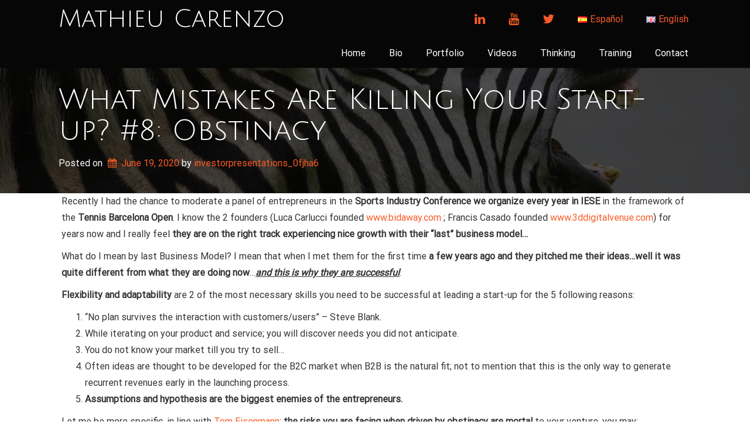

--- FILE ---
content_type: text/html; charset=UTF-8
request_url: https://www.mathieucarenzo.com/what-mistakes-are-killing-your-start-up-8-obstinacy/
body_size: 22773
content:
<!doctype html>
<!-- BGTFW Version: 2.21.0 -->
<html lang="en-GB" class='no-bgtfw no-js'>
<head>
	<meta http-equiv="x-ua-compatible" content="ie=edge">
	<meta name="viewport" content="width=device-width, initial-scale=1">
	<meta charset="UTF-8">
	<title>What Mistakes Are Killing Your Start-up? #8: Obstinacy &#8211; Mathieu Carenzo</title>
<meta name='robots' content='max-image-preview:large' />
<link href='https://fonts.gstatic.com' crossorigin rel='preconnect' />
<link rel="alternate" type="application/rss+xml" title="Mathieu Carenzo &raquo; Feed" href="https://www.mathieucarenzo.com/feed/" />
<link rel="alternate" type="application/rss+xml" title="Mathieu Carenzo &raquo; Comments Feed" href="https://www.mathieucarenzo.com/comments/feed/" />
<link rel="alternate" title="oEmbed (JSON)" type="application/json+oembed" href="https://www.mathieucarenzo.com/wp-json/oembed/1.0/embed?url=https%3A%2F%2Fwww.mathieucarenzo.com%2Fwhat-mistakes-are-killing-your-start-up-8-obstinacy%2F&#038;lang=en" />
<link rel="alternate" title="oEmbed (XML)" type="text/xml+oembed" href="https://www.mathieucarenzo.com/wp-json/oembed/1.0/embed?url=https%3A%2F%2Fwww.mathieucarenzo.com%2Fwhat-mistakes-are-killing-your-start-up-8-obstinacy%2F&#038;format=xml&#038;lang=en" />
<style id='wp-img-auto-sizes-contain-inline-css' type='text/css'>
img:is([sizes=auto i],[sizes^="auto," i]){contain-intrinsic-size:3000px 1500px}
/*# sourceURL=wp-img-auto-sizes-contain-inline-css */
</style>
<style id='wp-emoji-styles-inline-css' type='text/css'>

	img.wp-smiley, img.emoji {
		display: inline !important;
		border: none !important;
		box-shadow: none !important;
		height: 1em !important;
		width: 1em !important;
		margin: 0 0.07em !important;
		vertical-align: -0.1em !important;
		background: none !important;
		padding: 0 !important;
	}
/*# sourceURL=wp-emoji-styles-inline-css */
</style>
<link rel='stylesheet' id='wp-block-library-css' href='https://www.mathieucarenzo.com/wp-includes/css/dist/block-library/style.min.css?ver=6.9' type='text/css' media='all' />
<style id='classic-theme-styles-inline-css' type='text/css'>
/*! This file is auto-generated */
.wp-block-button__link{color:#fff;background-color:#32373c;border-radius:9999px;box-shadow:none;text-decoration:none;padding:calc(.667em + 2px) calc(1.333em + 2px);font-size:1.125em}.wp-block-file__button{background:#32373c;color:#fff;text-decoration:none}
/*# sourceURL=/wp-includes/css/classic-themes.min.css */
</style>
<style id='global-styles-inline-css' type='text/css'>
:root{--wp--preset--aspect-ratio--square: 1;--wp--preset--aspect-ratio--4-3: 4/3;--wp--preset--aspect-ratio--3-4: 3/4;--wp--preset--aspect-ratio--3-2: 3/2;--wp--preset--aspect-ratio--2-3: 2/3;--wp--preset--aspect-ratio--16-9: 16/9;--wp--preset--aspect-ratio--9-16: 9/16;--wp--preset--color--black: #000000;--wp--preset--color--cyan-bluish-gray: #abb8c3;--wp--preset--color--white: #ffffff;--wp--preset--color--pale-pink: #f78da7;--wp--preset--color--vivid-red: #cf2e2e;--wp--preset--color--luminous-vivid-orange: #ff6900;--wp--preset--color--luminous-vivid-amber: #fcb900;--wp--preset--color--light-green-cyan: #7bdcb5;--wp--preset--color--vivid-green-cyan: #00d084;--wp--preset--color--pale-cyan-blue: #8ed1fc;--wp--preset--color--vivid-cyan-blue: #0693e3;--wp--preset--color--vivid-purple: #9b51e0;--wp--preset--gradient--vivid-cyan-blue-to-vivid-purple: linear-gradient(135deg,rgb(6,147,227) 0%,rgb(155,81,224) 100%);--wp--preset--gradient--light-green-cyan-to-vivid-green-cyan: linear-gradient(135deg,rgb(122,220,180) 0%,rgb(0,208,130) 100%);--wp--preset--gradient--luminous-vivid-amber-to-luminous-vivid-orange: linear-gradient(135deg,rgb(252,185,0) 0%,rgb(255,105,0) 100%);--wp--preset--gradient--luminous-vivid-orange-to-vivid-red: linear-gradient(135deg,rgb(255,105,0) 0%,rgb(207,46,46) 100%);--wp--preset--gradient--very-light-gray-to-cyan-bluish-gray: linear-gradient(135deg,rgb(238,238,238) 0%,rgb(169,184,195) 100%);--wp--preset--gradient--cool-to-warm-spectrum: linear-gradient(135deg,rgb(74,234,220) 0%,rgb(151,120,209) 20%,rgb(207,42,186) 40%,rgb(238,44,130) 60%,rgb(251,105,98) 80%,rgb(254,248,76) 100%);--wp--preset--gradient--blush-light-purple: linear-gradient(135deg,rgb(255,206,236) 0%,rgb(152,150,240) 100%);--wp--preset--gradient--blush-bordeaux: linear-gradient(135deg,rgb(254,205,165) 0%,rgb(254,45,45) 50%,rgb(107,0,62) 100%);--wp--preset--gradient--luminous-dusk: linear-gradient(135deg,rgb(255,203,112) 0%,rgb(199,81,192) 50%,rgb(65,88,208) 100%);--wp--preset--gradient--pale-ocean: linear-gradient(135deg,rgb(255,245,203) 0%,rgb(182,227,212) 50%,rgb(51,167,181) 100%);--wp--preset--gradient--electric-grass: linear-gradient(135deg,rgb(202,248,128) 0%,rgb(113,206,126) 100%);--wp--preset--gradient--midnight: linear-gradient(135deg,rgb(2,3,129) 0%,rgb(40,116,252) 100%);--wp--preset--font-size--small: 13px;--wp--preset--font-size--medium: 20px;--wp--preset--font-size--large: 36px;--wp--preset--font-size--x-large: 42px;--wp--preset--spacing--20: 0.44rem;--wp--preset--spacing--30: 0.67rem;--wp--preset--spacing--40: 1rem;--wp--preset--spacing--50: 1.5rem;--wp--preset--spacing--60: 2.25rem;--wp--preset--spacing--70: 3.38rem;--wp--preset--spacing--80: 5.06rem;--wp--preset--shadow--natural: 6px 6px 9px rgba(0, 0, 0, 0.2);--wp--preset--shadow--deep: 12px 12px 50px rgba(0, 0, 0, 0.4);--wp--preset--shadow--sharp: 6px 6px 0px rgba(0, 0, 0, 0.2);--wp--preset--shadow--outlined: 6px 6px 0px -3px rgb(255, 255, 255), 6px 6px rgb(0, 0, 0);--wp--preset--shadow--crisp: 6px 6px 0px rgb(0, 0, 0);}:where(.is-layout-flex){gap: 0.5em;}:where(.is-layout-grid){gap: 0.5em;}body .is-layout-flex{display: flex;}.is-layout-flex{flex-wrap: wrap;align-items: center;}.is-layout-flex > :is(*, div){margin: 0;}body .is-layout-grid{display: grid;}.is-layout-grid > :is(*, div){margin: 0;}:where(.wp-block-columns.is-layout-flex){gap: 2em;}:where(.wp-block-columns.is-layout-grid){gap: 2em;}:where(.wp-block-post-template.is-layout-flex){gap: 1.25em;}:where(.wp-block-post-template.is-layout-grid){gap: 1.25em;}.has-black-color{color: var(--wp--preset--color--black) !important;}.has-cyan-bluish-gray-color{color: var(--wp--preset--color--cyan-bluish-gray) !important;}.has-white-color{color: var(--wp--preset--color--white) !important;}.has-pale-pink-color{color: var(--wp--preset--color--pale-pink) !important;}.has-vivid-red-color{color: var(--wp--preset--color--vivid-red) !important;}.has-luminous-vivid-orange-color{color: var(--wp--preset--color--luminous-vivid-orange) !important;}.has-luminous-vivid-amber-color{color: var(--wp--preset--color--luminous-vivid-amber) !important;}.has-light-green-cyan-color{color: var(--wp--preset--color--light-green-cyan) !important;}.has-vivid-green-cyan-color{color: var(--wp--preset--color--vivid-green-cyan) !important;}.has-pale-cyan-blue-color{color: var(--wp--preset--color--pale-cyan-blue) !important;}.has-vivid-cyan-blue-color{color: var(--wp--preset--color--vivid-cyan-blue) !important;}.has-vivid-purple-color{color: var(--wp--preset--color--vivid-purple) !important;}.has-black-background-color{background-color: var(--wp--preset--color--black) !important;}.has-cyan-bluish-gray-background-color{background-color: var(--wp--preset--color--cyan-bluish-gray) !important;}.has-white-background-color{background-color: var(--wp--preset--color--white) !important;}.has-pale-pink-background-color{background-color: var(--wp--preset--color--pale-pink) !important;}.has-vivid-red-background-color{background-color: var(--wp--preset--color--vivid-red) !important;}.has-luminous-vivid-orange-background-color{background-color: var(--wp--preset--color--luminous-vivid-orange) !important;}.has-luminous-vivid-amber-background-color{background-color: var(--wp--preset--color--luminous-vivid-amber) !important;}.has-light-green-cyan-background-color{background-color: var(--wp--preset--color--light-green-cyan) !important;}.has-vivid-green-cyan-background-color{background-color: var(--wp--preset--color--vivid-green-cyan) !important;}.has-pale-cyan-blue-background-color{background-color: var(--wp--preset--color--pale-cyan-blue) !important;}.has-vivid-cyan-blue-background-color{background-color: var(--wp--preset--color--vivid-cyan-blue) !important;}.has-vivid-purple-background-color{background-color: var(--wp--preset--color--vivid-purple) !important;}.has-black-border-color{border-color: var(--wp--preset--color--black) !important;}.has-cyan-bluish-gray-border-color{border-color: var(--wp--preset--color--cyan-bluish-gray) !important;}.has-white-border-color{border-color: var(--wp--preset--color--white) !important;}.has-pale-pink-border-color{border-color: var(--wp--preset--color--pale-pink) !important;}.has-vivid-red-border-color{border-color: var(--wp--preset--color--vivid-red) !important;}.has-luminous-vivid-orange-border-color{border-color: var(--wp--preset--color--luminous-vivid-orange) !important;}.has-luminous-vivid-amber-border-color{border-color: var(--wp--preset--color--luminous-vivid-amber) !important;}.has-light-green-cyan-border-color{border-color: var(--wp--preset--color--light-green-cyan) !important;}.has-vivid-green-cyan-border-color{border-color: var(--wp--preset--color--vivid-green-cyan) !important;}.has-pale-cyan-blue-border-color{border-color: var(--wp--preset--color--pale-cyan-blue) !important;}.has-vivid-cyan-blue-border-color{border-color: var(--wp--preset--color--vivid-cyan-blue) !important;}.has-vivid-purple-border-color{border-color: var(--wp--preset--color--vivid-purple) !important;}.has-vivid-cyan-blue-to-vivid-purple-gradient-background{background: var(--wp--preset--gradient--vivid-cyan-blue-to-vivid-purple) !important;}.has-light-green-cyan-to-vivid-green-cyan-gradient-background{background: var(--wp--preset--gradient--light-green-cyan-to-vivid-green-cyan) !important;}.has-luminous-vivid-amber-to-luminous-vivid-orange-gradient-background{background: var(--wp--preset--gradient--luminous-vivid-amber-to-luminous-vivid-orange) !important;}.has-luminous-vivid-orange-to-vivid-red-gradient-background{background: var(--wp--preset--gradient--luminous-vivid-orange-to-vivid-red) !important;}.has-very-light-gray-to-cyan-bluish-gray-gradient-background{background: var(--wp--preset--gradient--very-light-gray-to-cyan-bluish-gray) !important;}.has-cool-to-warm-spectrum-gradient-background{background: var(--wp--preset--gradient--cool-to-warm-spectrum) !important;}.has-blush-light-purple-gradient-background{background: var(--wp--preset--gradient--blush-light-purple) !important;}.has-blush-bordeaux-gradient-background{background: var(--wp--preset--gradient--blush-bordeaux) !important;}.has-luminous-dusk-gradient-background{background: var(--wp--preset--gradient--luminous-dusk) !important;}.has-pale-ocean-gradient-background{background: var(--wp--preset--gradient--pale-ocean) !important;}.has-electric-grass-gradient-background{background: var(--wp--preset--gradient--electric-grass) !important;}.has-midnight-gradient-background{background: var(--wp--preset--gradient--midnight) !important;}.has-small-font-size{font-size: var(--wp--preset--font-size--small) !important;}.has-medium-font-size{font-size: var(--wp--preset--font-size--medium) !important;}.has-large-font-size{font-size: var(--wp--preset--font-size--large) !important;}.has-x-large-font-size{font-size: var(--wp--preset--font-size--x-large) !important;}
:where(.wp-block-post-template.is-layout-flex){gap: 1.25em;}:where(.wp-block-post-template.is-layout-grid){gap: 1.25em;}
:where(.wp-block-term-template.is-layout-flex){gap: 1.25em;}:where(.wp-block-term-template.is-layout-grid){gap: 1.25em;}
:where(.wp-block-columns.is-layout-flex){gap: 2em;}:where(.wp-block-columns.is-layout-grid){gap: 2em;}
:root :where(.wp-block-pullquote){font-size: 1.5em;line-height: 1.6;}
/*# sourceURL=global-styles-inline-css */
</style>
<link rel='stylesheet' id='wc-gallery-style-css' href='https://www.mathieucarenzo.com/wp-content/plugins/boldgrid-gallery/includes/css/style.css?ver=1.55' type='text/css' media='all' />
<link rel='stylesheet' id='wc-gallery-popup-style-css' href='https://www.mathieucarenzo.com/wp-content/plugins/boldgrid-gallery/includes/css/magnific-popup.css?ver=1.1.0' type='text/css' media='all' />
<link rel='stylesheet' id='wc-gallery-flexslider-style-css' href='https://www.mathieucarenzo.com/wp-content/plugins/boldgrid-gallery/includes/vendors/flexslider/flexslider.css?ver=2.6.1' type='text/css' media='all' />
<link rel='stylesheet' id='wc-gallery-owlcarousel-style-css' href='https://www.mathieucarenzo.com/wp-content/plugins/boldgrid-gallery/includes/vendors/owlcarousel/assets/owl.carousel.css?ver=2.1.4' type='text/css' media='all' />
<link rel='stylesheet' id='wc-gallery-owlcarousel-theme-style-css' href='https://www.mathieucarenzo.com/wp-content/plugins/boldgrid-gallery/includes/vendors/owlcarousel/assets/owl.theme.default.css?ver=2.1.4' type='text/css' media='all' />
<link rel='stylesheet' id='contact-form-7-css' href='https://www.mathieucarenzo.com/wp-content/plugins/contact-form-7/includes/css/styles.css?ver=6.1.4' type='text/css' media='all' />
<style id='bgtfw-body-link-inline-css' type='text/css'>
.main a:not(.btn) {color: var(--color-1);text-decoration: none;}.main a:not(.btn):hover, .main a:not(.btn):focus {color: hsla(15,95%,56%,1);text-decoration: underline;}.custom-sub-menu a:not(.btn) {color: var(--color-1);text-decoration: none;}.custom-sub-menu a:not(.btn):hover, .custom-sub-menu a:not(.btn):focus {color: hsla(15,95%,56%,1);text-decoration: underline;}.page-header-wrapper a:not(.btn) {color: var(--color-1);text-decoration: none;}.page-header-wrapper a:not(.btn):hover, .page-header-wrapper a:not(.btn):focus {color: hsla(15,95%,56%,1);text-decoration: underline;}.mce-content-body *:not( .menu-item ) > a:not(.btn) {color: var(--color-1);text-decoration: none;}.mce-content-body *:not( .menu-item ) > a:not(.btn):hover, .mce-content-body *:not( .menu-item ) > a:not(.btn):focus {color: hsla(15,95%,56%,1);text-decoration: underline;}.template-header *:not( .menu-item ) > a:not(.btn) {color: var(--color-1);text-decoration: none;}.template-header *:not( .menu-item ) > a:not(.btn):hover, .template-header *:not( .menu-item ) > a:not(.btn):focus {color: hsla(15,95%,56%,1);text-decoration: underline;}.template-footer a:not(.btn) {color: var(--color-1);text-decoration: none;}.template-footer a:not(.btn):hover, .template-footer a:not(.btn):focus {color: hsla(15,95%,56%,1);text-decoration: underline;}.template-sticky-header a:not(.btn) {color: var(--color-1);text-decoration: none;}.template-sticky-header a:not(.btn):hover, .template-sticky-header a:not(.btn):focus {color: hsla(15,95%,56%,1);text-decoration: underline;}.sidebar.color-1-link-color a:not( .btn ):hover, .sidebar.color-1-link-color a:not( .btn ):focus { color: hsla(15,95%,56%,1) !important; }.sidebar.color-2-link-color a:not( .btn ):hover, .sidebar.color-2-link-color a:not( .btn ):focus { color: hsla(0,0%,13%,1) !important; }.sidebar.color-3-link-color a:not( .btn ):hover, .sidebar.color-3-link-color a:not( .btn ):focus { color: hsla(220,8%,92%,1) !important; }.sidebar.color-4-link-color a:not( .btn ):hover, .sidebar.color-4-link-color a:not( .btn ):focus { color: hsla(0,0%,100%,1) !important; }.sidebar.color-5-link-color a:not( .btn ):hover, .sidebar.color-5-link-color a:not( .btn ):focus { color: hsla(0,0%,2%,1) !important; }.sidebar.color-neutral-link-color a:not( .btn ):hover, .sidebar.color-neutral-link-color a:not( .btn ):focus { color: hsla(0,0%,100%,1) !important; }#colophon .bgtfw-footer.footer-content .attribution-theme-mods > .link > a:not( .btn ) { text-decoration: none;}#colophon .bgtfw-footer.footer-content .attribution-theme-mods > .link > a:not( .btn ):hover, .bgtfw-footer.footer-content .attribution-theme-mods > .link > a:not( .btn ):focus {color: hsla(15,95%,56%,1);text-decoration: underline;}
/*# sourceURL=bgtfw-body-link-inline-css */
</style>
<link rel='stylesheet' id='font-awesome-css' href='https://www.mathieucarenzo.com/wp-content/plugins/elementor/assets/lib/font-awesome/css/font-awesome.min.css?ver=4.7.0' type='text/css' media='all' />
<link rel='stylesheet' id='icomoon-css' href='https://www.mathieucarenzo.com/wp-content/themes/crio/inc/boldgrid-theme-framework/assets/css/icomoon/style.min.css?ver=1.0.0' type='text/css' media='all' />
<link rel='stylesheet' id='bootstrap-styles-css' href='https://www.mathieucarenzo.com/wp-content/themes/crio/inc/boldgrid-theme-framework/assets/css/bootstrap/bootstrap.min.css?ver=3.3.1' type='text/css' media='all' />
<link rel='stylesheet' id='boldgrid-theme-framework-css' href='https://www.mathieucarenzo.com/wp-content/themes/crio/inc/boldgrid-theme-framework/assets/css/boldgrid-theme-framework.min.css?ver=2.21.0' type='text/css' media='all' />
<style id='boldgrid-theme-framework-inline-css' type='text/css'>
:root {--light-text:#ffffff;--dark-text:#333333;--color-1:rgb(249,91,38);--color-1-light:hsla(15.07,95%,66%,1);--color-1-lighter:hsla(15.07,95%,76%,1);--color-1-dark:hsla(15.07,95%,46%,1);--color-1-darker:hsla(15.07,95%,36%,1);--color-1-raw:249, 91, 38;--color-1-text-contrast:var(--light-text);--bg-1-text-1-hover: hsla(15.07,95%,36%,1);--bg-2-text-1-hover: hsla(15.07,95%,76%,1);--bg-3-text-1-hover: hsla(15.07,95%,36%,1);--bg-4-text-1-hover: hsla(15.07,95%,36%,1);--bg-5-text-1-hover: hsla(15.07,95%,76%,1);--bg-neutral-text-1-hover: hsla(15.07,95%,36%,1);--color-2:rgb(33,33,33);--color-2-light:hsla(0,0%,23%,1);--color-2-lighter:hsla(0,0%,33%,1);--color-2-dark:hsla(0,0%,3%,1);--color-2-darker:hsla(0,0%,-7%,1);--color-2-raw:33, 33, 33;--color-2-text-contrast:var(--light-text);--bg-1-text-2-hover: hsla(0,0%,33%,1);--bg-2-text-2-hover: hsla(0,0%,33%,1);--bg-3-text-2-hover: hsla(0,0%,33%,1);--bg-4-text-2-hover: hsla(0,0%,33%,1);--bg-5-text-2-hover: hsla(0,0%,33%,1);--bg-neutral-text-2-hover: hsla(0,0%,33%,1);--color-3:rgb(234,235,237);--color-3-light:hsla(220,8%,102%,1);--color-3-lighter:hsla(220,8%,112%,1);--color-3-dark:hsla(220,8%,82%,1);--color-3-darker:hsla(220,8%,72%,1);--color-3-raw:234, 235, 237;--color-3-text-contrast:var(--dark-text);--bg-1-text-3-hover: hsla(220,8%,72%,1);--bg-2-text-3-hover: hsla(220,8%,72%,1);--bg-3-text-3-hover: hsla(220,8%,72%,1);--bg-4-text-3-hover: hsla(220,8%,72%,1);--bg-5-text-3-hover: hsla(220,8%,72%,1);--bg-neutral-text-3-hover: hsla(220,8%,72%,1);--color-4:rgb(255,255,255);--color-4-light:hsla(0,0%,110%,1);--color-4-lighter:hsla(0,0%,120%,1);--color-4-dark:hsla(0,0%,90%,1);--color-4-darker:hsla(0,0%,80%,1);--color-4-raw:255, 255, 255;--color-4-text-contrast:var(--dark-text);--bg-1-text-4-hover: rgba(254,222,212,1);--bg-2-text-4-hover: rgba(211,211,211,1);--bg-3-text-4-hover: hsla(220,8%,77%,1);--bg-4-text-4-hover: hsla(0,0%,85%,1);--bg-5-text-4-hover: rgba(205,205,205,1);--bg-neutral-text-4-hover: hsla(0,0%,85%,1);--color-5:rgb(6,6,6);--color-5-light:hsla(0,0%,12%,1);--color-5-lighter:hsla(0,0%,22%,1);--color-5-dark:hsla(0,0%,-8%,1);--color-5-darker:hsla(0,0%,-18%,1);--color-5-raw:6, 6, 6;--color-5-text-contrast:var(--light-text);--bg-1-text-5-hover: hsla(0,0%,22%,1);--bg-2-text-5-hover: hsla(0,0%,22%,1);--bg-3-text-5-hover: hsla(0,0%,22%,1);--bg-4-text-5-hover: hsla(0,0%,22%,1);--bg-5-text-5-hover: hsla(0,0%,22%,1);--bg-neutral-text-5-hover: hsla(0,0%,22%,1);--color-neutral:rgb(255,255,255);--color-neutral-light:hsla(0,0%,110%,1);--color-neutral-lighter:hsla(0,0%,120%,1);--color-neutral-dark:hsla(0,0%,90%,1);--color-neutral-darker:hsla(0,0%,80%,1);--color-neutral-raw:255, 255, 255;--color-neutral-text-contrast:var(--dark-text);--bg-1-text-neutral-hover: rgba(254,222,212,1);--bg-2-text-neutral-hover: rgba(211,211,211,1);--bg-3-text-neutral-hover: hsla(220,8%,77%,1);--bg-4-text-neutral-hover: hsla(0,0%,85%,1);--bg-5-text-neutral-hover: rgba(205,205,205,1);--bg-neutral-text-neutral-hover: hsla(0,0%,85%,1);}.color-1-text-default, .color1-text-default{color: var(--color-1-text-contrast);}.color-1-text-contrast, .color1-text-contrast, .color-1-text-contrast-hover:hover, .color1-text-contrast-hover:hover, .color-1-text-contrast-hover:focus, .color1-text-contrast-hover:focus { color: var(--color-1-text-contrast) !important;}.color-1-color, .color1-color{color: var(--color-1) !important;}.color-1-background, .color1-background{background: var(--color-1) !important;}.color-1-background-color, .color1-background-color{background-color: var(--color-1) !important;}.color-1-border-color, .color1-border-color{border-color: var(--color-1) !important;}.color-1-outline-color, .color1-outline-color{outline-color: var(--color-1) !important;}.color-2-text-default, .color2-text-default{color: var(--color-2-text-contrast);}.color-2-text-contrast, .color2-text-contrast, .color-2-text-contrast-hover:hover, .color2-text-contrast-hover:hover, .color-2-text-contrast-hover:focus, .color2-text-contrast-hover:focus { color: var(--color-2-text-contrast) !important;}.color-2-color, .color2-color{color: var(--color-2) !important;}.color-2-background, .color2-background{background: var(--color-2) !important;}.color-2-background-color, .color2-background-color{background-color: var(--color-2) !important;}.color-2-border-color, .color2-border-color{border-color: var(--color-2) !important;}.color-2-outline-color, .color2-outline-color{outline-color: var(--color-2) !important;}.color-3-text-default, .color3-text-default{color: var(--color-3-text-contrast);}.color-3-text-contrast, .color3-text-contrast, .color-3-text-contrast-hover:hover, .color3-text-contrast-hover:hover, .color-3-text-contrast-hover:focus, .color3-text-contrast-hover:focus { color: var(--color-3-text-contrast) !important;}.color-3-color, .color3-color{color: var(--color-3) !important;}.color-3-background, .color3-background{background: var(--color-3) !important;}.color-3-background-color, .color3-background-color{background-color: var(--color-3) !important;}.color-3-border-color, .color3-border-color{border-color: var(--color-3) !important;}.color-3-outline-color, .color3-outline-color{outline-color: var(--color-3) !important;}.color-4-text-default, .color4-text-default{color: var(--color-4-text-contrast);}.color-4-text-contrast, .color4-text-contrast, .color-4-text-contrast-hover:hover, .color4-text-contrast-hover:hover, .color-4-text-contrast-hover:focus, .color4-text-contrast-hover:focus { color: var(--color-4-text-contrast) !important;}.color-4-color, .color4-color{color: var(--color-4) !important;}.color-4-background, .color4-background{background: var(--color-4) !important;}.color-4-background-color, .color4-background-color{background-color: var(--color-4) !important;}.color-4-border-color, .color4-border-color{border-color: var(--color-4) !important;}.color-4-outline-color, .color4-outline-color{outline-color: var(--color-4) !important;}.color-5-text-default, .color5-text-default{color: var(--color-5-text-contrast);}.color-5-text-contrast, .color5-text-contrast, .color-5-text-contrast-hover:hover, .color5-text-contrast-hover:hover, .color-5-text-contrast-hover:focus, .color5-text-contrast-hover:focus { color: var(--color-5-text-contrast) !important;}.color-5-color, .color5-color{color: var(--color-5) !important;}.color-5-background, .color5-background{background: var(--color-5) !important;}.color-5-background-color, .color5-background-color{background-color: var(--color-5) !important;}.color-5-border-color, .color5-border-color{border-color: var(--color-5) !important;}.color-5-outline-color, .color5-outline-color{outline-color: var(--color-5) !important;}.color-neutral-text-default, .colorneutral-text-default{color: var(--color-neutral-text-contrast);}.color-neutral-text-contrast, .colorneutral-text-contrast, .color-neutral-text-contrast-hover:hover, .colorneutral-text-contrast-hover:hover, .color-neutral-text-contrast-hover:focus, .colorneutral-text-contrast-hover:focus { color: var(--color-neutral-text-contrast) !important;}.color-neutral-color, .colorneutral-color{color: var(--color-neutral) !important;}.color-neutral-background, .colorneutral-background{background: var(--color-neutral) !important;}.color-neutral-background-color, .colorneutral-background-color{background-color: var(--color-neutral) !important;}.color-neutral-border-color, .colorneutral-border-color{border-color: var(--color-neutral) !important;}.color-neutral-outline-color, .colorneutral-outline-color{outline-color: var(--color-neutral) !important;}
/*# sourceURL=boldgrid-theme-framework-inline-css */
</style>
<link rel='stylesheet' id='bgtfw-hamburgers-css' href='https://www.mathieucarenzo.com/wp-content/themes/crio/inc/boldgrid-theme-framework/assets/css/hamburgers/hamburgers.min.css?ver=2.21.0' type='text/css' media='all' />
<style id='bgtfw-hamburgers-inline-css' type='text/css'>
.main-menu-btn .hamburger-inner,.main-menu-btn .hamburger-inner:before,.main-menu-btn .hamburger-inner:after {background-color: var(--color-1);}.social-menu-btn .hamburger-inner,.social-menu-btn .hamburger-inner:before,.social-menu-btn .hamburger-inner:after {background-color: var(--color-1);}.sticky-main-menu-btn .hamburger-inner,.sticky-main-menu-btn .hamburger-inner:before,.sticky-main-menu-btn .hamburger-inner:after {background-color: var(--color-1);}
/*# sourceURL=bgtfw-hamburgers-inline-css */
</style>
<link rel='stylesheet' id='hover.css-css' href='https://www.mathieucarenzo.com/wp-content/themes/crio/inc/boldgrid-theme-framework/assets/css/hover.css/hover-min.css?ver=2.21.0' type='text/css' media='all' />
<style id='hover-main-inline-css' type='text/css'>
#main-menu .hvr-grow:not( .button-primary):not( .button-secondary ) > a{box-shadow:0 0 1px transparent}#main-menu .hvr-shrink:not( .button-primary):not( .button-secondary ) > a{box-shadow:0 0 1px transparent}#main-menu .hvr-pulse:not( .button-primary):not( .button-secondary ) > a{box-shadow:0 0 1px transparent}#main-menu .hvr-pulse-grow:not( .button-primary):not( .button-secondary ) > a{box-shadow:0 0 1px transparent}#main-menu .hvr-pulse-shrink:not( .button-primary):not( .button-secondary ) > a{box-shadow:0 0 1px transparent}#main-menu .hvr-push:not( .button-primary):not( .button-secondary ) > a{box-shadow:0 0 1px transparent}#main-menu .hvr-pop:not( .button-primary):not( .button-secondary ) > a{box-shadow:0 0 1px transparent}#main-menu .hvr-bounce-in:not( .button-primary):not( .button-secondary ) > a{box-shadow:0 0 1px transparent}#main-menu .hvr-bounce-out:not( .button-primary):not( .button-secondary ) > a{box-shadow:0 0 1px transparent}#main-menu .hvr-rotate:not( .button-primary):not( .button-secondary ) > a{box-shadow:0 0 1px transparent}#main-menu .hvr-grow-rotate:not( .button-primary):not( .button-secondary ) > a{box-shadow:0 0 1px transparent}#main-menu .hvr-float:not( .button-primary):not( .button-secondary ) > a{box-shadow:0 0 1px transparent}#main-menu .hvr-sink:not( .button-primary):not( .button-secondary ) > a{box-shadow:0 0 1px transparent}#main-menu .hvr-bob:not( .button-primary):not( .button-secondary ) > a{box-shadow:0 0 1px transparent}#main-menu .hvr-hang:not( .button-primary):not( .button-secondary ) > a{box-shadow:0 0 1px transparent}#main-menu .hvr-skew:not( .button-primary):not( .button-secondary ) > a{box-shadow:0 0 1px transparent}#main-menu .hvr-skew-forward:not( .button-primary):not( .button-secondary ) > a{box-shadow:0 0 1px transparent}#main-menu .hvr-skew-backward:not( .button-primary):not( .button-secondary ) > a{box-shadow:0 0 1px transparent}#main-menu .hvr-wobble-vertical:not( .button-primary):not( .button-secondary ) > a{box-shadow:0 0 1px transparent}#main-menu .hvr-wobble-horizontal:not( .button-primary):not( .button-secondary ) > a{box-shadow:0 0 1px transparent}#main-menu .hvr-wobble-to-bottom-right:not( .button-primary):not( .button-secondary ) > a{box-shadow:0 0 1px transparent}#main-menu .hvr-wobble-to-top-right:not( .button-primary):not( .button-secondary ) > a{box-shadow:0 0 1px transparent}#main-menu .hvr-wobble-top:not( .button-primary):not( .button-secondary ) > a{box-shadow:0 0 1px transparent}#main-menu .hvr-wobble-bottom:not( .button-primary):not( .button-secondary ) > a{box-shadow:0 0 1px transparent}#main-menu .hvr-wobble-skew:not( .button-primary):not( .button-secondary ) > a{box-shadow:0 0 1px transparent}#main-menu .hvr-buzz:not( .button-primary):not( .button-secondary ) > a{box-shadow:0 0 1px transparent}#main-menu .hvr-buzz-out:not( .button-primary):not( .button-secondary ) > a{box-shadow:0 0 1px transparent}#main-menu .hvr-forward:not( .button-primary):not( .button-secondary ) > a{box-shadow:0 0 1px transparent}#main-menu .hvr-backward:not( .button-primary):not( .button-secondary ) > a{box-shadow:0 0 1px transparent}#main-menu .hvr-fade:not( .button-primary):not( .button-secondary ) > a{box-shadow:0 0 1px transparent}#main-menu .hvr-fade:not( .button-primary):not( .button-secondary ) > a:active,#main-menu .hvr-fade:not( .button-primary):not( .button-secondary ) > a:focus,#main-menu .hvr-fade:not( .button-primary):not( .button-secondary ) > a:hover{background-color:var(--color-4);color:var(--color-3)}#main-menu .hvr-back-pulse:not( .button-primary):not( .button-secondary ) > a{box-shadow:0 0 1px transparent}#main-menu .hvr-back-pulse:not( .button-primary):not( .button-secondary ) > a:active,#main-menu .hvr-back-pulse:not( .button-primary):not( .button-secondary ) > a:focus,#main-menu .hvr-back-pulse:not( .button-primary):not( .button-secondary ) > a:hover{background-color:var(--color-4);color:var(--color-3)}#main-menu .hvr-sweep-to-right:not( .button-primary):not( .button-secondary ) > a{box-shadow:0 0 1px transparent}#main-menu .hvr-sweep-to-right:not( .button-primary):not( .button-secondary ) > a:before{background-color:var(--color-4)}#main-menu .hvr-sweep-to-right:not( .button-primary):not( .button-secondary ) > a:active,#main-menu .hvr-sweep-to-right:not( .button-primary):not( .button-secondary ) > a:focus,#main-menu .hvr-sweep-to-right:not( .button-primary):not( .button-secondary ) > a:hover{color:var(--color-3)}#main-menu .hvr-sweep-to-left:not( .button-primary):not( .button-secondary ) > a{box-shadow:0 0 1px transparent}#main-menu .hvr-sweep-to-left:not( .button-primary):not( .button-secondary ) > a:before{background-color:var(--color-4)}#main-menu .hvr-sweep-to-left:not( .button-primary):not( .button-secondary ) > a:active,#main-menu .hvr-sweep-to-left:not( .button-primary):not( .button-secondary ) > a:focus,#main-menu .hvr-sweep-to-left:not( .button-primary):not( .button-secondary ) > a:hover{color:var(--color-3)}#main-menu .hvr-sweep-to-bottom:not( .button-primary):not( .button-secondary ) > a{box-shadow:0 0 1px transparent}#main-menu .hvr-sweep-to-bottom:not( .button-primary):not( .button-secondary ) > a:before{background-color:var(--color-4)}#main-menu .hvr-sweep-to-bottom:not( .button-primary):not( .button-secondary ) > a:active,#main-menu .hvr-sweep-to-bottom:not( .button-primary):not( .button-secondary ) > a:focus,#main-menu .hvr-sweep-to-bottom:not( .button-primary):not( .button-secondary ) > a:hover{color:var(--color-3)}#main-menu .hvr-sweep-to-top:not( .button-primary):not( .button-secondary ) > a{box-shadow:0 0 1px transparent}#main-menu .hvr-sweep-to-top:not( .button-primary):not( .button-secondary ) > a:before{background-color:var(--color-4)}#main-menu .hvr-sweep-to-top:not( .button-primary):not( .button-secondary ) > a:active,#main-menu .hvr-sweep-to-top:not( .button-primary):not( .button-secondary ) > a:focus,#main-menu .hvr-sweep-to-top:not( .button-primary):not( .button-secondary ) > a:hover{color:var(--color-3)}#main-menu .hvr-bounce-to-right:not( .button-primary):not( .button-secondary ) > a{box-shadow:0 0 1px transparent}#main-menu .hvr-bounce-to-right:not( .button-primary):not( .button-secondary ) > a:before{background-color:var(--color-4)}#main-menu .hvr-bounce-to-right:not( .button-primary):not( .button-secondary ) > a:active,#main-menu .hvr-bounce-to-right:not( .button-primary):not( .button-secondary ) > a:focus,#main-menu .hvr-bounce-to-right:not( .button-primary):not( .button-secondary ) > a:hover{color:var(--color-3)}#main-menu .hvr-bounce-to-left:not( .button-primary):not( .button-secondary ) > a{box-shadow:0 0 1px transparent}#main-menu .hvr-bounce-to-left:not( .button-primary):not( .button-secondary ) > a:before{background-color:var(--color-4)}#main-menu .hvr-bounce-to-left:not( .button-primary):not( .button-secondary ) > a:active,#main-menu .hvr-bounce-to-left:not( .button-primary):not( .button-secondary ) > a:focus,#main-menu .hvr-bounce-to-left:not( .button-primary):not( .button-secondary ) > a:hover{color:var(--color-3)}#main-menu .hvr-bounce-to-bottom:not( .button-primary):not( .button-secondary ) > a{box-shadow:0 0 1px transparent}#main-menu .hvr-bounce-to-bottom:not( .button-primary):not( .button-secondary ) > a:before{background-color:var(--color-4)}#main-menu .hvr-bounce-to-bottom:not( .button-primary):not( .button-secondary ) > a:active,#main-menu .hvr-bounce-to-bottom:not( .button-primary):not( .button-secondary ) > a:focus,#main-menu .hvr-bounce-to-bottom:not( .button-primary):not( .button-secondary ) > a:hover{color:var(--color-3)}#main-menu .hvr-bounce-to-top:not( .button-primary):not( .button-secondary ) > a{box-shadow:0 0 1px transparent}#main-menu .hvr-bounce-to-top:not( .button-primary):not( .button-secondary ) > a:before{background-color:var(--color-4)}#main-menu .hvr-bounce-to-top:not( .button-primary):not( .button-secondary ) > a:active,#main-menu .hvr-bounce-to-top:not( .button-primary):not( .button-secondary ) > a:focus,#main-menu .hvr-bounce-to-top:not( .button-primary):not( .button-secondary ) > a:hover{color:var(--color-3)}#main-menu .hvr-radial-out:not( .button-primary):not( .button-secondary ) > a{box-shadow:0 0 1px transparent;background-color:var(--color-3)}#main-menu .hvr-radial-out:not( .button-primary):not( .button-secondary ) > a:before{background-color:var(--color-4)}#main-menu .hvr-radial-out:not( .button-primary):not( .button-secondary ) > a:active,#main-menu .hvr-radial-out:not( .button-primary):not( .button-secondary ) > a:focus,#main-menu .hvr-radial-out:not( .button-primary):not( .button-secondary ) > a:hover{color:var(--color-3)}#main-menu .hvr-radial-in:not( .button-primary):not( .button-secondary ) > a{box-shadow:0 0 1px transparent;background-color:var(--color-4)}#main-menu .hvr-radial-in:not( .button-primary):not( .button-secondary ) > a:before{background-color:var(--color-3)}#main-menu .hvr-radial-in:not( .button-primary):not( .button-secondary ) > a:active,#main-menu .hvr-radial-in:not( .button-primary):not( .button-secondary ) > a:focus,#main-menu .hvr-radial-in:not( .button-primary):not( .button-secondary ) > a:hover{color:var(--color-3)}#main-menu .hvr-rectangle-in:not( .button-primary):not( .button-secondary ) > a{box-shadow:0 0 1px transparent;background-color:var(--color-4)}#main-menu .hvr-rectangle-in:not( .button-primary):not( .button-secondary ) > a:before{background-color:var(--color-3)}#main-menu .hvr-rectangle-in:not( .button-primary):not( .button-secondary ) > a:active,#main-menu .hvr-rectangle-in:not( .button-primary):not( .button-secondary ) > a:focus,#main-menu .hvr-rectangle-in:not( .button-primary):not( .button-secondary ) > a:hover{color:var(--color-3)}#main-menu .hvr-rectangle-out:not( .button-primary):not( .button-secondary ) > a{box-shadow:0 0 1px transparent;background-color:var(--color-3)}#main-menu .hvr-rectangle-out:not( .button-primary):not( .button-secondary ) > a:before{background-color:var(--color-4)}#main-menu .hvr-rectangle-out:not( .button-primary):not( .button-secondary ) > a:active,#main-menu .hvr-rectangle-out:not( .button-primary):not( .button-secondary ) > a:focus,#main-menu .hvr-rectangle-out:not( .button-primary):not( .button-secondary ) > a:hover{color:var(--color-3)}#main-menu .hvr-shutter-in-horizontal:not( .button-primary):not( .button-secondary ) > a{box-shadow:0 0 1px transparent;background-color:var(--color-4)}#main-menu .hvr-shutter-in-horizontal:not( .button-primary):not( .button-secondary ) > a:before{background-color:var(--color-3)}#main-menu .hvr-shutter-in-horizontal:not( .button-primary):not( .button-secondary ) > a:active,#main-menu .hvr-shutter-in-horizontal:not( .button-primary):not( .button-secondary ) > a:focus,#main-menu .hvr-shutter-in-horizontal:not( .button-primary):not( .button-secondary ) > a:hover{color:var(--color-3)}#main-menu .hvr-shutter-out-horizontal:not( .button-primary):not( .button-secondary ) > a{box-shadow:0 0 1px transparent;background-color:var(--color-3)}#main-menu .hvr-shutter-out-horizontal:not( .button-primary):not( .button-secondary ) > a:before{background-color:var(--color-4)}#main-menu .hvr-shutter-out-horizontal:not( .button-primary):not( .button-secondary ) > a:active,#main-menu .hvr-shutter-out-horizontal:not( .button-primary):not( .button-secondary ) > a:focus,#main-menu .hvr-shutter-out-horizontal:not( .button-primary):not( .button-secondary ) > a:hover{color:var(--color-3)}#main-menu .hvr-shutter-in-vertical:not( .button-primary):not( .button-secondary ) > a{box-shadow:0 0 1px transparent;background-color:var(--color-4)}#main-menu .hvr-shutter-in-vertical:not( .button-primary):not( .button-secondary ) > a:before{background-color:var(--color-3)}#main-menu .hvr-shutter-in-vertical:not( .button-primary):not( .button-secondary ) > a:active,#main-menu .hvr-shutter-in-vertical:not( .button-primary):not( .button-secondary ) > a:focus,#main-menu .hvr-shutter-in-vertical:not( .button-primary):not( .button-secondary ) > a:hover{color:var(--color-3)}#main-menu .hvr-shutter-out-vertical:not( .button-primary):not( .button-secondary ) > a{box-shadow:0 0 1px transparent;background-color:var(--color-3)}#main-menu .hvr-shutter-out-vertical:not( .button-primary):not( .button-secondary ) > a:before{background-color:var(--color-4)}#main-menu .hvr-shutter-out-vertical:not( .button-primary):not( .button-secondary ) > a:active,#main-menu .hvr-shutter-out-vertical:not( .button-primary):not( .button-secondary ) > a:focus,#main-menu .hvr-shutter-out-vertical:not( .button-primary):not( .button-secondary ) > a:hover{color:var(--color-3)}#main-menu .hvr-border-fade:not( .button-primary):not( .button-secondary ) > a{box-shadow:0 0 1px transparent;box-shadow:inset 0 0 0 4px var(--color-3),0 0 1px transparent}#main-menu .hvr-border-fade:not( .button-primary):not( .button-secondary ) > a:active,#main-menu .hvr-border-fade:not( .button-primary):not( .button-secondary ) > a:focus,#main-menu .hvr-border-fade:not( .button-primary):not( .button-secondary ) > a:hover{box-shadow:inset 0 0 0 4px var(--color-4),0 0 1px transparent}#main-menu .hvr-hollow:not( .button-primary):not( .button-secondary ) > a{box-shadow:0 0 1px transparent;box-shadow:inset 0 0 0 4px var(--color-3),0 0 1px transparent}#main-menu .hvr-trim:not( .button-primary):not( .button-secondary ) > a{box-shadow:0 0 1px transparent}#main-menu .hvr-trim:not( .button-primary):not( .button-secondary ) > a:before{border-color:var(--color-3)}#main-menu .hvr-ripple-out:not( .button-primary):not( .button-secondary ) > a{box-shadow:0 0 1px transparent}#main-menu .hvr-ripple-out:not( .button-primary):not( .button-secondary ) > a:before{border-color:var(--color-3)}#main-menu .hvr-ripple-in:not( .button-primary):not( .button-secondary ) > a{box-shadow:0 0 1px transparent}#main-menu .hvr-ripple-in:not( .button-primary):not( .button-secondary ) > a:before{border-color:var(--color-3)}#main-menu .hvr-outline-out:not( .button-primary):not( .button-secondary ) > a{box-shadow:0 0 1px transparent}#main-menu .hvr-outline-out:not( .button-primary):not( .button-secondary ) > a:before{border-color:var(--color-3)}#main-menu .hvr-outline-in:not( .button-primary):not( .button-secondary ) > a{box-shadow:0 0 1px transparent}#main-menu .hvr-outline-in:not( .button-primary):not( .button-secondary ) > a:before{border-color:var(--color-3)}#main-menu .hvr-round-corners:not( .button-primary):not( .button-secondary ) > a{box-shadow:0 0 1px transparent}#main-menu .hvr-underline-from-left:not( .button-primary):not( .button-secondary ) > a{box-shadow:0 0 1px transparent}#main-menu .hvr-underline-from-left:not( .button-primary):not( .button-secondary ) > a:before{background-color:var(--color-4)}#main-menu .hvr-underline-from-center:not( .button-primary):not( .button-secondary ) > a{box-shadow:0 0 1px transparent}#main-menu .hvr-underline-from-center:not( .button-primary):not( .button-secondary ) > a:before{background-color:var(--color-4)}#main-menu .hvr-underline-from-right:not( .button-primary):not( .button-secondary ) > a{box-shadow:0 0 1px transparent}#main-menu .hvr-underline-from-right:not( .button-primary):not( .button-secondary ) > a:before{background-color:var(--color-4)}#main-menu .hvr-overline-from-left:not( .button-primary):not( .button-secondary ) > a{box-shadow:0 0 1px transparent}#main-menu .hvr-overline-from-left:not( .button-primary):not( .button-secondary ) > a:before{background-color:var(--color-4)}#main-menu .hvr-overline-from-center:not( .button-primary):not( .button-secondary ) > a{box-shadow:0 0 1px transparent}#main-menu .hvr-overline-from-center:not( .button-primary):not( .button-secondary ) > a:before{background-color:var(--color-4)}#main-menu .hvr-overline-from-right:not( .button-primary):not( .button-secondary ) > a{box-shadow:0 0 1px transparent}#main-menu .hvr-overline-from-right:not( .button-primary):not( .button-secondary ) > a:before{background-color:var(--color-4)}#main-menu .hvr-reveal:not( .button-primary):not( .button-secondary ) > a{box-shadow:0 0 1px transparent}#main-menu .hvr-reveal:not( .button-primary):not( .button-secondary ) > a:before{border:0 solid var(--color-4)}#main-menu .hvr-underline-reveal:not( .button-primary):not( .button-secondary ) > a{box-shadow:0 0 1px transparent}#main-menu .hvr-underline-reveal:not( .button-primary):not( .button-secondary ) > a:before{background-color:var(--color-4)}#main-menu .hvr-overline-reveal:not( .button-primary):not( .button-secondary ) > a{box-shadow:0 0 1px transparent}#main-menu .hvr-overline-reveal:not( .button-primary):not( .button-secondary ) > a:before{background-color:var(--color-4)}#main-menu .hvr-glow:not( .button-primary):not( .button-secondary ) > a{box-shadow:0 0 1px transparent}#main-menu .hvr-glow:not( .button-primary):not( .button-secondary ) > a:active,#main-menu .hvr-glow:not( .button-primary):not( .button-secondary ) > a:focus,#main-menu .hvr-glow:not( .button-primary):not( .button-secondary ) > a:hover{box-shadow:0 0 8px rgba(0,0,0,.6)}#main-menu .hvr-shadow:not( .button-primary):not( .button-secondary ) > a{box-shadow:0 0 1px transparent}#main-menu .hvr-shadow:not( .button-primary):not( .button-secondary ) > a:active,#main-menu .hvr-shadow:not( .button-primary):not( .button-secondary ) > a:focus,#main-menu .hvr-shadow:not( .button-primary):not( .button-secondary ) > a:hover{box-shadow:0 10px 10px -10px rgba(0,0,0,.5)}#main-menu .hvr-grow-shadow:not( .button-primary):not( .button-secondary ) > a{box-shadow:0 0 1px transparent}#main-menu .hvr-grow-shadow:not( .button-primary):not( .button-secondary ) > a:active,#main-menu .hvr-grow-shadow:not( .button-primary):not( .button-secondary ) > a:focus,#main-menu .hvr-grow-shadow:not( .button-primary):not( .button-secondary ) > a:hover{box-shadow:0 10px 10px -10px rgba(0,0,0,.5)}#main-menu .hvr-box-shadow-outset:not( .button-primary):not( .button-secondary ) > a{box-shadow:0 0 1px transparent}#main-menu .hvr-box-shadow-outset:not( .button-primary):not( .button-secondary ) > a:active,#main-menu .hvr-box-shadow-outset:not( .button-primary):not( .button-secondary ) > a:focus,#main-menu .hvr-box-shadow-outset:not( .button-primary):not( .button-secondary ) > a:hover{box-shadow:2px 2px 2px rgba(0,0,0,.6)}#main-menu .hvr-box-shadow-inset:not( .button-primary):not( .button-secondary ) > a{box-shadow:0 0 1px transparent;box-shadow:inset 0 0 0 rgba(0,0,0,.6),0 0 1px transparent}#main-menu .hvr-box-shadow-inset:not( .button-primary):not( .button-secondary ) > a:active,#main-menu .hvr-box-shadow-inset:not( .button-primary):not( .button-secondary ) > a:focus,#main-menu .hvr-box-shadow-inset:not( .button-primary):not( .button-secondary ) > a:hover{box-shadow:inset 2px 2px 2px rgba(0,0,0,.6),0 0 1px transparent}#main-menu .hvr-float-shadow:not( .button-primary):not( .button-secondary ) > a{box-shadow:0 0 1px transparent}#main-menu .hvr-shadow-radial:not( .button-primary):not( .button-secondary ) > a{box-shadow:0 0 1px transparent}#main-menu .hvr-bubble-top:not( .button-primary):not( .button-secondary ) > a{box-shadow:0 0 1px transparent}#main-menu .hvr-bubble-top:not( .button-primary):not( .button-secondary ) > a:before{border-color:transparent transparent var(--color-3)}#main-menu .hvr-bubble-right:not( .button-primary):not( .button-secondary ) > a{box-shadow:0 0 1px transparent}#main-menu .hvr-bubble-right:not( .button-primary):not( .button-secondary ) > a:before{border-color:transparent transparent transparent var(--color-3)}#main-menu .hvr-bubble-bottom:not( .button-primary):not( .button-secondary ) > a{box-shadow:0 0 1px transparent}#main-menu .hvr-bubble-bottom:not( .button-primary):not( .button-secondary ) > a:before{border-color:var(--color-3) transparent transparent}#main-menu .hvr-bubble-left:not( .button-primary):not( .button-secondary ) > a{box-shadow:0 0 1px transparent}#main-menu .hvr-bubble-left:not( .button-primary):not( .button-secondary ) > a:before{border-color:transparent var(--color-3) transparent transparent}#main-menu .hvr-bubble-float-top:not( .button-primary):not( .button-secondary ) > a{box-shadow:0 0 1px transparent}#main-menu .hvr-bubble-float-top:not( .button-primary):not( .button-secondary ) > a:before{border-color:transparent transparent var(--color-3)}#main-menu .hvr-bubble-float-right:not( .button-primary):not( .button-secondary ) > a{box-shadow:0 0 1px transparent}#main-menu .hvr-bubble-float-right:not( .button-primary):not( .button-secondary ) > a:before{border-color:transparent transparent transparent var(--color-3)}#main-menu .hvr-bubble-float-bottom:not( .button-primary):not( .button-secondary ) > a{box-shadow:0 0 1px transparent}#main-menu .hvr-bubble-float-bottom:not( .button-primary):not( .button-secondary ) > a:before{border-color:var(--color-3) transparent transparent}#main-menu .hvr-bubble-float-left:not( .button-primary):not( .button-secondary ) > a{box-shadow:0 0 1px transparent}#main-menu .hvr-bubble-float-left:not( .button-primary):not( .button-secondary ) > a:before{border-color:transparent var(--color-3) transparent transparent}#main-menu .hvr-icon-back:not( .button-primary):not( .button-secondary ) > a{box-shadow:0 0 1px transparent}#main-menu .hvr-icon-forward:not( .button-primary):not( .button-secondary ) > a{box-shadow:0 0 1px transparent}#main-menu .hvr-icon-down:not( .button-primary):not( .button-secondary ) > a{box-shadow:0 0 1px transparent}#main-menu .hvr-icon-up:not( .button-primary):not( .button-secondary ) > a{box-shadow:0 0 1px transparent}#main-menu .hvr-icon-spin:not( .button-primary):not( .button-secondary ) > a{box-shadow:0 0 1px transparent}#main-menu .hvr-icon-drop:not( .button-primary):not( .button-secondary ) > a{box-shadow:0 0 1px transparent}#main-menu .hvr-icon-fade:not( .button-primary):not( .button-secondary ) > a{box-shadow:0 0 1px transparent}#main-menu .hvr-icon-fade:not( .button-primary):not( .button-secondary ) > a:active .hvr-icon:not( .button-primary):not( .button-secondary ) > a,#main-menu .hvr-icon-fade:not( .button-primary):not( .button-secondary ) > a:focus .hvr-icon:not( .button-primary):not( .button-secondary ) > a,#main-menu .hvr-icon-fade:not( .button-primary):not( .button-secondary ) > a:hover .hvr-icon:not( .button-primary):not( .button-secondary ) > a{color:#0f9e5e}#main-menu .hvr-icon-float-away:not( .button-primary):not( .button-secondary ) > a{box-shadow:0 0 1px transparent}#main-menu .hvr-icon-sink-away:not( .button-primary):not( .button-secondary ) > a{box-shadow:0 0 1px transparent}#main-menu .hvr-icon-grow:not( .button-primary):not( .button-secondary ) > a{box-shadow:0 0 1px transparent}#main-menu .hvr-icon-shrink:not( .button-primary):not( .button-secondary ) > a{box-shadow:0 0 1px transparent}#main-menu .hvr-icon-pulse:not( .button-primary):not( .button-secondary ) > a{box-shadow:0 0 1px transparent}#main-menu .hvr-icon-pulse-grow:not( .button-primary):not( .button-secondary ) > a{box-shadow:0 0 1px transparent}#main-menu .hvr-icon-pulse-shrink:not( .button-primary):not( .button-secondary ) > a{box-shadow:0 0 1px transparent}#main-menu .hvr-icon-push:not( .button-primary):not( .button-secondary ) > a{box-shadow:0 0 1px transparent}#main-menu .hvr-icon-pop:not( .button-primary):not( .button-secondary ) > a{box-shadow:0 0 1px transparent}#main-menu .hvr-icon-bounce:not( .button-primary):not( .button-secondary ) > a{box-shadow:0 0 1px transparent}#main-menu .hvr-icon-rotate:not( .button-primary):not( .button-secondary ) > a{box-shadow:0 0 1px transparent}#main-menu .hvr-icon-grow-rotate:not( .button-primary):not( .button-secondary ) > a{box-shadow:0 0 1px transparent}#main-menu .hvr-icon-float:not( .button-primary):not( .button-secondary ) > a{box-shadow:0 0 1px transparent}#main-menu .hvr-icon-sink:not( .button-primary):not( .button-secondary ) > a{box-shadow:0 0 1px transparent}#main-menu .hvr-icon-bob:not( .button-primary):not( .button-secondary ) > a{box-shadow:0 0 1px transparent}#main-menu .hvr-icon-hang:not( .button-primary):not( .button-secondary ) > a{box-shadow:0 0 1px transparent}#main-menu .hvr-icon-wobble-horizontal:not( .button-primary):not( .button-secondary ) > a{box-shadow:0 0 1px transparent}#main-menu .hvr-icon-wobble-vertical:not( .button-primary):not( .button-secondary ) > a{box-shadow:0 0 1px transparent}#main-menu .hvr-icon-buzz:not( .button-primary):not( .button-secondary ) > a{box-shadow:0 0 1px transparent}#main-menu .hvr-icon-buzz-out:not( .button-primary):not( .button-secondary ) > a{box-shadow:0 0 1px transparent}#main-menu .hvr-curl-top-left:not( .button-primary):not( .button-secondary ) > a{box-shadow:0 0 1px transparent}#main-menu .hvr-curl-top-left:not( .button-primary):not( .button-secondary ) > a:before{background-color:var(--color-3);box-shadow:1px 1px 1px rgba(0,0,0,.4)}#main-menu .hvr-curl-top-right:not( .button-primary):not( .button-secondary ) > a{box-shadow:0 0 1px transparent}#main-menu .hvr-curl-top-right:not( .button-primary):not( .button-secondary ) > a:before{background-color:var(--color-3);box-shadow:-1px 1px 1px rgba(0,0,0,.4)}#main-menu .hvr-curl-bottom-right:not( .button-primary):not( .button-secondary ) > a{box-shadow:0 0 1px transparent}#main-menu .hvr-curl-bottom-right:not( .button-primary):not( .button-secondary ) > a:before{background-color:var(--color-3);box-shadow:-1px -1px 1px rgba(0,0,0,.4)}#main-menu .hvr-curl-bottom-left:not( .button-primary):not( .button-secondary ) > a{box-shadow:0 0 1px transparent}#main-menu .hvr-curl-bottom-left:not( .button-primary):not( .button-secondary ) > a:before{background-color:var(--color-3);box-shadow:1px -1px 1px rgba(0,0,0,.4)}
/*# sourceURL=hover-main-inline-css */
</style>
<style id='active-link-color-main-inline-css' type='text/css'>
#main-menu .current-menu-item > a:not( .btn ),#main-menu .current-menu-ancestor > a:not( .btn ),#main-menu .current-menu-parent > a:not( .btn ),#main-menu .current_page_parent > a:not( .btn ) { color: var(--color-1); }
/*# sourceURL=active-link-color-main-inline-css */
</style>
<style id='hover-link-color-main-inline-css' type='text/css'>
#main-menu .hvr-none:not( .current-menu-item ) > a:not( .btn ):hover,#main-menu .hvr-none:not( .current-menu-ancestor ) > a:not( .btn ):hover,#main-menu .hvr-none:not( .current-menu-parent ) > a:not( .btn ):hover,#main-menu .hvr-none:not( .current_page_parent ) > a:not( .btn ):hover{ color: var(--transparent); }
/*# sourceURL=hover-link-color-main-inline-css */
</style>
<style id='menu-colors-main-inline-css' type='text/css'>
.header-left #main-menu, .header-right #main-menu { background-color: rgba(6,6,6,1); }@media (min-width: 768px) {#main-menu.sm-clean ul.sub-menu:not(.custom-sub-menu) {background-color: var(--color-5);}#main-menu.sm-clean ul.sub-menu:not(.custom-sub-menu) li.menu-item:not(.custom-sub-menu) > a:not(.btn), #main-menu.sm-clean ul.sub-menu:not(.custom-sub-menu) li.menu-item:not(.custom-sub-menu) > a:not(.btn):hover, #main-menu.sm-clean ul.sub-menu:not(.custom-sub-menu) li.menu-item:not(.custom-sub-menu) > a:not(.btn):focus, #main-menu.sm-clean ul.sub-menu:not(.custom-sub-menu) li.menu-item:not(.custom-sub-menu) > a:not(.btn):active, #main-menu.sm-clean ul.sub-menu:not(.custom-sub-menu) li.menu-item:not(.custom-sub-menu) > a:not(.btn).highlighted, #main-menu.sm-clean span.scroll-up, #main-menu.sm-clean span.scroll-down, #main-menu.sm-clean span.scroll-up:hover, #main-menu.sm-clean span.scroll-down:hover { background-color: var(--color-5); }#main-menu.sm-clean ul.sub-menu:not(.custom-sub-menu) { border: 1px solid var(--color-5);}#main-menu.sm-clean > li.menu-item:not( .custom-sub-menu ) > ul.sub-menu:not(.custom-sub-menu):before, #main-menu.sm-clean > li.menu-item:not( .custom-sub-menu ) > ul.sub-menu:not(.custom-sub-menu):after { border-color: transparent transparent var(--color-5) transparent; }#main-menu.sm-clean > li.menu-item:not( .custom-sub-menu ) > ul.sub-menu.pointer-bottom:not(.custom-sub-menu):before, #main-menu.sm-clean > li.menu-item:not( .custom-sub-menu ) > ul.sub-menu.pointer-bottom:not(.custom-sub-menu):after { border-color: var(--color-5) transparent transparent transparent; }}
/*# sourceURL=menu-colors-main-inline-css */
</style>
<style id='hover-social-inline-css' type='text/css'>
#social-menu .hvr-grow:not( .button-primary):not( .button-secondary ) > a{box-shadow:0 0 1px transparent}#social-menu .hvr-shrink:not( .button-primary):not( .button-secondary ) > a{box-shadow:0 0 1px transparent}#social-menu .hvr-pulse:not( .button-primary):not( .button-secondary ) > a{box-shadow:0 0 1px transparent}#social-menu .hvr-pulse-grow:not( .button-primary):not( .button-secondary ) > a{box-shadow:0 0 1px transparent}#social-menu .hvr-pulse-shrink:not( .button-primary):not( .button-secondary ) > a{box-shadow:0 0 1px transparent}#social-menu .hvr-push:not( .button-primary):not( .button-secondary ) > a{box-shadow:0 0 1px transparent}#social-menu .hvr-pop:not( .button-primary):not( .button-secondary ) > a{box-shadow:0 0 1px transparent}#social-menu .hvr-bounce-in:not( .button-primary):not( .button-secondary ) > a{box-shadow:0 0 1px transparent}#social-menu .hvr-bounce-out:not( .button-primary):not( .button-secondary ) > a{box-shadow:0 0 1px transparent}#social-menu .hvr-rotate:not( .button-primary):not( .button-secondary ) > a{box-shadow:0 0 1px transparent}#social-menu .hvr-grow-rotate:not( .button-primary):not( .button-secondary ) > a{box-shadow:0 0 1px transparent}#social-menu .hvr-float:not( .button-primary):not( .button-secondary ) > a{box-shadow:0 0 1px transparent}#social-menu .hvr-sink:not( .button-primary):not( .button-secondary ) > a{box-shadow:0 0 1px transparent}#social-menu .hvr-bob:not( .button-primary):not( .button-secondary ) > a{box-shadow:0 0 1px transparent}#social-menu .hvr-hang:not( .button-primary):not( .button-secondary ) > a{box-shadow:0 0 1px transparent}#social-menu .hvr-skew:not( .button-primary):not( .button-secondary ) > a{box-shadow:0 0 1px transparent}#social-menu .hvr-skew-forward:not( .button-primary):not( .button-secondary ) > a{box-shadow:0 0 1px transparent}#social-menu .hvr-skew-backward:not( .button-primary):not( .button-secondary ) > a{box-shadow:0 0 1px transparent}#social-menu .hvr-wobble-vertical:not( .button-primary):not( .button-secondary ) > a{box-shadow:0 0 1px transparent}#social-menu .hvr-wobble-horizontal:not( .button-primary):not( .button-secondary ) > a{box-shadow:0 0 1px transparent}#social-menu .hvr-wobble-to-bottom-right:not( .button-primary):not( .button-secondary ) > a{box-shadow:0 0 1px transparent}#social-menu .hvr-wobble-to-top-right:not( .button-primary):not( .button-secondary ) > a{box-shadow:0 0 1px transparent}#social-menu .hvr-wobble-top:not( .button-primary):not( .button-secondary ) > a{box-shadow:0 0 1px transparent}#social-menu .hvr-wobble-bottom:not( .button-primary):not( .button-secondary ) > a{box-shadow:0 0 1px transparent}#social-menu .hvr-wobble-skew:not( .button-primary):not( .button-secondary ) > a{box-shadow:0 0 1px transparent}#social-menu .hvr-buzz:not( .button-primary):not( .button-secondary ) > a{box-shadow:0 0 1px transparent}#social-menu .hvr-buzz-out:not( .button-primary):not( .button-secondary ) > a{box-shadow:0 0 1px transparent}#social-menu .hvr-forward:not( .button-primary):not( .button-secondary ) > a{box-shadow:0 0 1px transparent}#social-menu .hvr-backward:not( .button-primary):not( .button-secondary ) > a{box-shadow:0 0 1px transparent}#social-menu .hvr-fade:not( .button-primary):not( .button-secondary ) > a{box-shadow:0 0 1px transparent}#social-menu .hvr-fade:not( .button-primary):not( .button-secondary ) > a:active,#social-menu .hvr-fade:not( .button-primary):not( .button-secondary ) > a:focus,#social-menu .hvr-fade:not( .button-primary):not( .button-secondary ) > a:hover{background-color:var(--color-4);color:var(--color-3)}#social-menu .hvr-back-pulse:not( .button-primary):not( .button-secondary ) > a{box-shadow:0 0 1px transparent}#social-menu .hvr-back-pulse:not( .button-primary):not( .button-secondary ) > a:active,#social-menu .hvr-back-pulse:not( .button-primary):not( .button-secondary ) > a:focus,#social-menu .hvr-back-pulse:not( .button-primary):not( .button-secondary ) > a:hover{background-color:var(--color-4);color:var(--color-3)}#social-menu .hvr-sweep-to-right:not( .button-primary):not( .button-secondary ) > a{box-shadow:0 0 1px transparent}#social-menu .hvr-sweep-to-right:not( .button-primary):not( .button-secondary ) > a:before{background-color:var(--color-4)}#social-menu .hvr-sweep-to-right:not( .button-primary):not( .button-secondary ) > a:active,#social-menu .hvr-sweep-to-right:not( .button-primary):not( .button-secondary ) > a:focus,#social-menu .hvr-sweep-to-right:not( .button-primary):not( .button-secondary ) > a:hover{color:var(--color-3)}#social-menu .hvr-sweep-to-left:not( .button-primary):not( .button-secondary ) > a{box-shadow:0 0 1px transparent}#social-menu .hvr-sweep-to-left:not( .button-primary):not( .button-secondary ) > a:before{background-color:var(--color-4)}#social-menu .hvr-sweep-to-left:not( .button-primary):not( .button-secondary ) > a:active,#social-menu .hvr-sweep-to-left:not( .button-primary):not( .button-secondary ) > a:focus,#social-menu .hvr-sweep-to-left:not( .button-primary):not( .button-secondary ) > a:hover{color:var(--color-3)}#social-menu .hvr-sweep-to-bottom:not( .button-primary):not( .button-secondary ) > a{box-shadow:0 0 1px transparent}#social-menu .hvr-sweep-to-bottom:not( .button-primary):not( .button-secondary ) > a:before{background-color:var(--color-4)}#social-menu .hvr-sweep-to-bottom:not( .button-primary):not( .button-secondary ) > a:active,#social-menu .hvr-sweep-to-bottom:not( .button-primary):not( .button-secondary ) > a:focus,#social-menu .hvr-sweep-to-bottom:not( .button-primary):not( .button-secondary ) > a:hover{color:var(--color-3)}#social-menu .hvr-sweep-to-top:not( .button-primary):not( .button-secondary ) > a{box-shadow:0 0 1px transparent}#social-menu .hvr-sweep-to-top:not( .button-primary):not( .button-secondary ) > a:before{background-color:var(--color-4)}#social-menu .hvr-sweep-to-top:not( .button-primary):not( .button-secondary ) > a:active,#social-menu .hvr-sweep-to-top:not( .button-primary):not( .button-secondary ) > a:focus,#social-menu .hvr-sweep-to-top:not( .button-primary):not( .button-secondary ) > a:hover{color:var(--color-3)}#social-menu .hvr-bounce-to-right:not( .button-primary):not( .button-secondary ) > a{box-shadow:0 0 1px transparent}#social-menu .hvr-bounce-to-right:not( .button-primary):not( .button-secondary ) > a:before{background-color:var(--color-4)}#social-menu .hvr-bounce-to-right:not( .button-primary):not( .button-secondary ) > a:active,#social-menu .hvr-bounce-to-right:not( .button-primary):not( .button-secondary ) > a:focus,#social-menu .hvr-bounce-to-right:not( .button-primary):not( .button-secondary ) > a:hover{color:var(--color-3)}#social-menu .hvr-bounce-to-left:not( .button-primary):not( .button-secondary ) > a{box-shadow:0 0 1px transparent}#social-menu .hvr-bounce-to-left:not( .button-primary):not( .button-secondary ) > a:before{background-color:var(--color-4)}#social-menu .hvr-bounce-to-left:not( .button-primary):not( .button-secondary ) > a:active,#social-menu .hvr-bounce-to-left:not( .button-primary):not( .button-secondary ) > a:focus,#social-menu .hvr-bounce-to-left:not( .button-primary):not( .button-secondary ) > a:hover{color:var(--color-3)}#social-menu .hvr-bounce-to-bottom:not( .button-primary):not( .button-secondary ) > a{box-shadow:0 0 1px transparent}#social-menu .hvr-bounce-to-bottom:not( .button-primary):not( .button-secondary ) > a:before{background-color:var(--color-4)}#social-menu .hvr-bounce-to-bottom:not( .button-primary):not( .button-secondary ) > a:active,#social-menu .hvr-bounce-to-bottom:not( .button-primary):not( .button-secondary ) > a:focus,#social-menu .hvr-bounce-to-bottom:not( .button-primary):not( .button-secondary ) > a:hover{color:var(--color-3)}#social-menu .hvr-bounce-to-top:not( .button-primary):not( .button-secondary ) > a{box-shadow:0 0 1px transparent}#social-menu .hvr-bounce-to-top:not( .button-primary):not( .button-secondary ) > a:before{background-color:var(--color-4)}#social-menu .hvr-bounce-to-top:not( .button-primary):not( .button-secondary ) > a:active,#social-menu .hvr-bounce-to-top:not( .button-primary):not( .button-secondary ) > a:focus,#social-menu .hvr-bounce-to-top:not( .button-primary):not( .button-secondary ) > a:hover{color:var(--color-3)}#social-menu .hvr-radial-out:not( .button-primary):not( .button-secondary ) > a{box-shadow:0 0 1px transparent;background-color:var(--color-3)}#social-menu .hvr-radial-out:not( .button-primary):not( .button-secondary ) > a:before{background-color:var(--color-4)}#social-menu .hvr-radial-out:not( .button-primary):not( .button-secondary ) > a:active,#social-menu .hvr-radial-out:not( .button-primary):not( .button-secondary ) > a:focus,#social-menu .hvr-radial-out:not( .button-primary):not( .button-secondary ) > a:hover{color:var(--color-3)}#social-menu .hvr-radial-in:not( .button-primary):not( .button-secondary ) > a{box-shadow:0 0 1px transparent;background-color:var(--color-4)}#social-menu .hvr-radial-in:not( .button-primary):not( .button-secondary ) > a:before{background-color:var(--color-3)}#social-menu .hvr-radial-in:not( .button-primary):not( .button-secondary ) > a:active,#social-menu .hvr-radial-in:not( .button-primary):not( .button-secondary ) > a:focus,#social-menu .hvr-radial-in:not( .button-primary):not( .button-secondary ) > a:hover{color:var(--color-3)}#social-menu .hvr-rectangle-in:not( .button-primary):not( .button-secondary ) > a{box-shadow:0 0 1px transparent;background-color:var(--color-4)}#social-menu .hvr-rectangle-in:not( .button-primary):not( .button-secondary ) > a:before{background-color:var(--color-3)}#social-menu .hvr-rectangle-in:not( .button-primary):not( .button-secondary ) > a:active,#social-menu .hvr-rectangle-in:not( .button-primary):not( .button-secondary ) > a:focus,#social-menu .hvr-rectangle-in:not( .button-primary):not( .button-secondary ) > a:hover{color:var(--color-3)}#social-menu .hvr-rectangle-out:not( .button-primary):not( .button-secondary ) > a{box-shadow:0 0 1px transparent;background-color:var(--color-3)}#social-menu .hvr-rectangle-out:not( .button-primary):not( .button-secondary ) > a:before{background-color:var(--color-4)}#social-menu .hvr-rectangle-out:not( .button-primary):not( .button-secondary ) > a:active,#social-menu .hvr-rectangle-out:not( .button-primary):not( .button-secondary ) > a:focus,#social-menu .hvr-rectangle-out:not( .button-primary):not( .button-secondary ) > a:hover{color:var(--color-3)}#social-menu .hvr-shutter-in-horizontal:not( .button-primary):not( .button-secondary ) > a{box-shadow:0 0 1px transparent;background-color:var(--color-4)}#social-menu .hvr-shutter-in-horizontal:not( .button-primary):not( .button-secondary ) > a:before{background-color:var(--color-3)}#social-menu .hvr-shutter-in-horizontal:not( .button-primary):not( .button-secondary ) > a:active,#social-menu .hvr-shutter-in-horizontal:not( .button-primary):not( .button-secondary ) > a:focus,#social-menu .hvr-shutter-in-horizontal:not( .button-primary):not( .button-secondary ) > a:hover{color:var(--color-3)}#social-menu .hvr-shutter-out-horizontal:not( .button-primary):not( .button-secondary ) > a{box-shadow:0 0 1px transparent;background-color:var(--color-3)}#social-menu .hvr-shutter-out-horizontal:not( .button-primary):not( .button-secondary ) > a:before{background-color:var(--color-4)}#social-menu .hvr-shutter-out-horizontal:not( .button-primary):not( .button-secondary ) > a:active,#social-menu .hvr-shutter-out-horizontal:not( .button-primary):not( .button-secondary ) > a:focus,#social-menu .hvr-shutter-out-horizontal:not( .button-primary):not( .button-secondary ) > a:hover{color:var(--color-3)}#social-menu .hvr-shutter-in-vertical:not( .button-primary):not( .button-secondary ) > a{box-shadow:0 0 1px transparent;background-color:var(--color-4)}#social-menu .hvr-shutter-in-vertical:not( .button-primary):not( .button-secondary ) > a:before{background-color:var(--color-3)}#social-menu .hvr-shutter-in-vertical:not( .button-primary):not( .button-secondary ) > a:active,#social-menu .hvr-shutter-in-vertical:not( .button-primary):not( .button-secondary ) > a:focus,#social-menu .hvr-shutter-in-vertical:not( .button-primary):not( .button-secondary ) > a:hover{color:var(--color-3)}#social-menu .hvr-shutter-out-vertical:not( .button-primary):not( .button-secondary ) > a{box-shadow:0 0 1px transparent;background-color:var(--color-3)}#social-menu .hvr-shutter-out-vertical:not( .button-primary):not( .button-secondary ) > a:before{background-color:var(--color-4)}#social-menu .hvr-shutter-out-vertical:not( .button-primary):not( .button-secondary ) > a:active,#social-menu .hvr-shutter-out-vertical:not( .button-primary):not( .button-secondary ) > a:focus,#social-menu .hvr-shutter-out-vertical:not( .button-primary):not( .button-secondary ) > a:hover{color:var(--color-3)}#social-menu .hvr-border-fade:not( .button-primary):not( .button-secondary ) > a{box-shadow:0 0 1px transparent;box-shadow:inset 0 0 0 4px var(--color-3),0 0 1px transparent}#social-menu .hvr-border-fade:not( .button-primary):not( .button-secondary ) > a:active,#social-menu .hvr-border-fade:not( .button-primary):not( .button-secondary ) > a:focus,#social-menu .hvr-border-fade:not( .button-primary):not( .button-secondary ) > a:hover{box-shadow:inset 0 0 0 4px var(--color-4),0 0 1px transparent}#social-menu .hvr-hollow:not( .button-primary):not( .button-secondary ) > a{box-shadow:0 0 1px transparent;box-shadow:inset 0 0 0 4px var(--color-3),0 0 1px transparent}#social-menu .hvr-trim:not( .button-primary):not( .button-secondary ) > a{box-shadow:0 0 1px transparent}#social-menu .hvr-trim:not( .button-primary):not( .button-secondary ) > a:before{border-color:var(--color-3)}#social-menu .hvr-ripple-out:not( .button-primary):not( .button-secondary ) > a{box-shadow:0 0 1px transparent}#social-menu .hvr-ripple-out:not( .button-primary):not( .button-secondary ) > a:before{border-color:var(--color-3)}#social-menu .hvr-ripple-in:not( .button-primary):not( .button-secondary ) > a{box-shadow:0 0 1px transparent}#social-menu .hvr-ripple-in:not( .button-primary):not( .button-secondary ) > a:before{border-color:var(--color-3)}#social-menu .hvr-outline-out:not( .button-primary):not( .button-secondary ) > a{box-shadow:0 0 1px transparent}#social-menu .hvr-outline-out:not( .button-primary):not( .button-secondary ) > a:before{border-color:var(--color-3)}#social-menu .hvr-outline-in:not( .button-primary):not( .button-secondary ) > a{box-shadow:0 0 1px transparent}#social-menu .hvr-outline-in:not( .button-primary):not( .button-secondary ) > a:before{border-color:var(--color-3)}#social-menu .hvr-round-corners:not( .button-primary):not( .button-secondary ) > a{box-shadow:0 0 1px transparent}#social-menu .hvr-underline-from-left:not( .button-primary):not( .button-secondary ) > a{box-shadow:0 0 1px transparent}#social-menu .hvr-underline-from-left:not( .button-primary):not( .button-secondary ) > a:before{background-color:var(--color-4)}#social-menu .hvr-underline-from-center:not( .button-primary):not( .button-secondary ) > a{box-shadow:0 0 1px transparent}#social-menu .hvr-underline-from-center:not( .button-primary):not( .button-secondary ) > a:before{background-color:var(--color-4)}#social-menu .hvr-underline-from-right:not( .button-primary):not( .button-secondary ) > a{box-shadow:0 0 1px transparent}#social-menu .hvr-underline-from-right:not( .button-primary):not( .button-secondary ) > a:before{background-color:var(--color-4)}#social-menu .hvr-overline-from-left:not( .button-primary):not( .button-secondary ) > a{box-shadow:0 0 1px transparent}#social-menu .hvr-overline-from-left:not( .button-primary):not( .button-secondary ) > a:before{background-color:var(--color-4)}#social-menu .hvr-overline-from-center:not( .button-primary):not( .button-secondary ) > a{box-shadow:0 0 1px transparent}#social-menu .hvr-overline-from-center:not( .button-primary):not( .button-secondary ) > a:before{background-color:var(--color-4)}#social-menu .hvr-overline-from-right:not( .button-primary):not( .button-secondary ) > a{box-shadow:0 0 1px transparent}#social-menu .hvr-overline-from-right:not( .button-primary):not( .button-secondary ) > a:before{background-color:var(--color-4)}#social-menu .hvr-reveal:not( .button-primary):not( .button-secondary ) > a{box-shadow:0 0 1px transparent}#social-menu .hvr-reveal:not( .button-primary):not( .button-secondary ) > a:before{border:0 solid var(--color-4)}#social-menu .hvr-underline-reveal:not( .button-primary):not( .button-secondary ) > a{box-shadow:0 0 1px transparent}#social-menu .hvr-underline-reveal:not( .button-primary):not( .button-secondary ) > a:before{background-color:var(--color-4)}#social-menu .hvr-overline-reveal:not( .button-primary):not( .button-secondary ) > a{box-shadow:0 0 1px transparent}#social-menu .hvr-overline-reveal:not( .button-primary):not( .button-secondary ) > a:before{background-color:var(--color-4)}#social-menu .hvr-glow:not( .button-primary):not( .button-secondary ) > a{box-shadow:0 0 1px transparent}#social-menu .hvr-glow:not( .button-primary):not( .button-secondary ) > a:active,#social-menu .hvr-glow:not( .button-primary):not( .button-secondary ) > a:focus,#social-menu .hvr-glow:not( .button-primary):not( .button-secondary ) > a:hover{box-shadow:0 0 8px rgba(0,0,0,.6)}#social-menu .hvr-shadow:not( .button-primary):not( .button-secondary ) > a{box-shadow:0 0 1px transparent}#social-menu .hvr-shadow:not( .button-primary):not( .button-secondary ) > a:active,#social-menu .hvr-shadow:not( .button-primary):not( .button-secondary ) > a:focus,#social-menu .hvr-shadow:not( .button-primary):not( .button-secondary ) > a:hover{box-shadow:0 10px 10px -10px rgba(0,0,0,.5)}#social-menu .hvr-grow-shadow:not( .button-primary):not( .button-secondary ) > a{box-shadow:0 0 1px transparent}#social-menu .hvr-grow-shadow:not( .button-primary):not( .button-secondary ) > a:active,#social-menu .hvr-grow-shadow:not( .button-primary):not( .button-secondary ) > a:focus,#social-menu .hvr-grow-shadow:not( .button-primary):not( .button-secondary ) > a:hover{box-shadow:0 10px 10px -10px rgba(0,0,0,.5)}#social-menu .hvr-box-shadow-outset:not( .button-primary):not( .button-secondary ) > a{box-shadow:0 0 1px transparent}#social-menu .hvr-box-shadow-outset:not( .button-primary):not( .button-secondary ) > a:active,#social-menu .hvr-box-shadow-outset:not( .button-primary):not( .button-secondary ) > a:focus,#social-menu .hvr-box-shadow-outset:not( .button-primary):not( .button-secondary ) > a:hover{box-shadow:2px 2px 2px rgba(0,0,0,.6)}#social-menu .hvr-box-shadow-inset:not( .button-primary):not( .button-secondary ) > a{box-shadow:0 0 1px transparent;box-shadow:inset 0 0 0 rgba(0,0,0,.6),0 0 1px transparent}#social-menu .hvr-box-shadow-inset:not( .button-primary):not( .button-secondary ) > a:active,#social-menu .hvr-box-shadow-inset:not( .button-primary):not( .button-secondary ) > a:focus,#social-menu .hvr-box-shadow-inset:not( .button-primary):not( .button-secondary ) > a:hover{box-shadow:inset 2px 2px 2px rgba(0,0,0,.6),0 0 1px transparent}#social-menu .hvr-float-shadow:not( .button-primary):not( .button-secondary ) > a{box-shadow:0 0 1px transparent}#social-menu .hvr-shadow-radial:not( .button-primary):not( .button-secondary ) > a{box-shadow:0 0 1px transparent}#social-menu .hvr-bubble-top:not( .button-primary):not( .button-secondary ) > a{box-shadow:0 0 1px transparent}#social-menu .hvr-bubble-top:not( .button-primary):not( .button-secondary ) > a:before{border-color:transparent transparent var(--color-3)}#social-menu .hvr-bubble-right:not( .button-primary):not( .button-secondary ) > a{box-shadow:0 0 1px transparent}#social-menu .hvr-bubble-right:not( .button-primary):not( .button-secondary ) > a:before{border-color:transparent transparent transparent var(--color-3)}#social-menu .hvr-bubble-bottom:not( .button-primary):not( .button-secondary ) > a{box-shadow:0 0 1px transparent}#social-menu .hvr-bubble-bottom:not( .button-primary):not( .button-secondary ) > a:before{border-color:var(--color-3) transparent transparent}#social-menu .hvr-bubble-left:not( .button-primary):not( .button-secondary ) > a{box-shadow:0 0 1px transparent}#social-menu .hvr-bubble-left:not( .button-primary):not( .button-secondary ) > a:before{border-color:transparent var(--color-3) transparent transparent}#social-menu .hvr-bubble-float-top:not( .button-primary):not( .button-secondary ) > a{box-shadow:0 0 1px transparent}#social-menu .hvr-bubble-float-top:not( .button-primary):not( .button-secondary ) > a:before{border-color:transparent transparent var(--color-3)}#social-menu .hvr-bubble-float-right:not( .button-primary):not( .button-secondary ) > a{box-shadow:0 0 1px transparent}#social-menu .hvr-bubble-float-right:not( .button-primary):not( .button-secondary ) > a:before{border-color:transparent transparent transparent var(--color-3)}#social-menu .hvr-bubble-float-bottom:not( .button-primary):not( .button-secondary ) > a{box-shadow:0 0 1px transparent}#social-menu .hvr-bubble-float-bottom:not( .button-primary):not( .button-secondary ) > a:before{border-color:var(--color-3) transparent transparent}#social-menu .hvr-bubble-float-left:not( .button-primary):not( .button-secondary ) > a{box-shadow:0 0 1px transparent}#social-menu .hvr-bubble-float-left:not( .button-primary):not( .button-secondary ) > a:before{border-color:transparent var(--color-3) transparent transparent}#social-menu .hvr-icon-back:not( .button-primary):not( .button-secondary ) > a{box-shadow:0 0 1px transparent}#social-menu .hvr-icon-forward:not( .button-primary):not( .button-secondary ) > a{box-shadow:0 0 1px transparent}#social-menu .hvr-icon-down:not( .button-primary):not( .button-secondary ) > a{box-shadow:0 0 1px transparent}#social-menu .hvr-icon-up:not( .button-primary):not( .button-secondary ) > a{box-shadow:0 0 1px transparent}#social-menu .hvr-icon-spin:not( .button-primary):not( .button-secondary ) > a{box-shadow:0 0 1px transparent}#social-menu .hvr-icon-drop:not( .button-primary):not( .button-secondary ) > a{box-shadow:0 0 1px transparent}#social-menu .hvr-icon-fade:not( .button-primary):not( .button-secondary ) > a{box-shadow:0 0 1px transparent}#social-menu .hvr-icon-fade:not( .button-primary):not( .button-secondary ) > a:active .hvr-icon:not( .button-primary):not( .button-secondary ) > a,#social-menu .hvr-icon-fade:not( .button-primary):not( .button-secondary ) > a:focus .hvr-icon:not( .button-primary):not( .button-secondary ) > a,#social-menu .hvr-icon-fade:not( .button-primary):not( .button-secondary ) > a:hover .hvr-icon:not( .button-primary):not( .button-secondary ) > a{color:#0f9e5e}#social-menu .hvr-icon-float-away:not( .button-primary):not( .button-secondary ) > a{box-shadow:0 0 1px transparent}#social-menu .hvr-icon-sink-away:not( .button-primary):not( .button-secondary ) > a{box-shadow:0 0 1px transparent}#social-menu .hvr-icon-grow:not( .button-primary):not( .button-secondary ) > a{box-shadow:0 0 1px transparent}#social-menu .hvr-icon-shrink:not( .button-primary):not( .button-secondary ) > a{box-shadow:0 0 1px transparent}#social-menu .hvr-icon-pulse:not( .button-primary):not( .button-secondary ) > a{box-shadow:0 0 1px transparent}#social-menu .hvr-icon-pulse-grow:not( .button-primary):not( .button-secondary ) > a{box-shadow:0 0 1px transparent}#social-menu .hvr-icon-pulse-shrink:not( .button-primary):not( .button-secondary ) > a{box-shadow:0 0 1px transparent}#social-menu .hvr-icon-push:not( .button-primary):not( .button-secondary ) > a{box-shadow:0 0 1px transparent}#social-menu .hvr-icon-pop:not( .button-primary):not( .button-secondary ) > a{box-shadow:0 0 1px transparent}#social-menu .hvr-icon-bounce:not( .button-primary):not( .button-secondary ) > a{box-shadow:0 0 1px transparent}#social-menu .hvr-icon-rotate:not( .button-primary):not( .button-secondary ) > a{box-shadow:0 0 1px transparent}#social-menu .hvr-icon-grow-rotate:not( .button-primary):not( .button-secondary ) > a{box-shadow:0 0 1px transparent}#social-menu .hvr-icon-float:not( .button-primary):not( .button-secondary ) > a{box-shadow:0 0 1px transparent}#social-menu .hvr-icon-sink:not( .button-primary):not( .button-secondary ) > a{box-shadow:0 0 1px transparent}#social-menu .hvr-icon-bob:not( .button-primary):not( .button-secondary ) > a{box-shadow:0 0 1px transparent}#social-menu .hvr-icon-hang:not( .button-primary):not( .button-secondary ) > a{box-shadow:0 0 1px transparent}#social-menu .hvr-icon-wobble-horizontal:not( .button-primary):not( .button-secondary ) > a{box-shadow:0 0 1px transparent}#social-menu .hvr-icon-wobble-vertical:not( .button-primary):not( .button-secondary ) > a{box-shadow:0 0 1px transparent}#social-menu .hvr-icon-buzz:not( .button-primary):not( .button-secondary ) > a{box-shadow:0 0 1px transparent}#social-menu .hvr-icon-buzz-out:not( .button-primary):not( .button-secondary ) > a{box-shadow:0 0 1px transparent}#social-menu .hvr-curl-top-left:not( .button-primary):not( .button-secondary ) > a{box-shadow:0 0 1px transparent}#social-menu .hvr-curl-top-left:not( .button-primary):not( .button-secondary ) > a:before{background-color:var(--color-3);box-shadow:1px 1px 1px rgba(0,0,0,.4)}#social-menu .hvr-curl-top-right:not( .button-primary):not( .button-secondary ) > a{box-shadow:0 0 1px transparent}#social-menu .hvr-curl-top-right:not( .button-primary):not( .button-secondary ) > a:before{background-color:var(--color-3);box-shadow:-1px 1px 1px rgba(0,0,0,.4)}#social-menu .hvr-curl-bottom-right:not( .button-primary):not( .button-secondary ) > a{box-shadow:0 0 1px transparent}#social-menu .hvr-curl-bottom-right:not( .button-primary):not( .button-secondary ) > a:before{background-color:var(--color-3);box-shadow:-1px -1px 1px rgba(0,0,0,.4)}#social-menu .hvr-curl-bottom-left:not( .button-primary):not( .button-secondary ) > a{box-shadow:0 0 1px transparent}#social-menu .hvr-curl-bottom-left:not( .button-primary):not( .button-secondary ) > a:before{background-color:var(--color-3);box-shadow:1px -1px 1px rgba(0,0,0,.4)}
/*# sourceURL=hover-social-inline-css */
</style>
<style id='active-link-color-social-inline-css' type='text/css'>
#social-menu .current-menu-item > a:not( .btn ),#social-menu .current-menu-ancestor > a:not( .btn ),#social-menu .current-menu-parent > a:not( .btn ),#social-menu .current_page_parent > a:not( .btn ) { color: var(--color-4); }
/*# sourceURL=active-link-color-social-inline-css */
</style>
<style id='hover-link-color-social-inline-css' type='text/css'>
#social-menu .hvr-none:not( .current-menu-item ) > a:not( .btn ):hover,#social-menu .hvr-none:not( .current-menu-ancestor ) > a:not( .btn ):hover,#social-menu .hvr-none:not( .current-menu-parent ) > a:not( .btn ):hover,#social-menu .hvr-none:not( .current_page_parent ) > a:not( .btn ):hover{ color: var(--transparent); }
/*# sourceURL=hover-link-color-social-inline-css */
</style>
<style id='menu-colors-social-inline-css' type='text/css'>
.header-left #social-menu, .header-right #social-menu { background-color: rgba(6,6,6,0.4); }@media (min-width: 768px) {#social-menu.sm-clean ul.sub-menu:not(.custom-sub-menu) {background-color: var(--color-5);}#social-menu.sm-clean ul.sub-menu:not(.custom-sub-menu) li.menu-item:not(.custom-sub-menu) > a:not(.btn), #social-menu.sm-clean ul.sub-menu:not(.custom-sub-menu) li.menu-item:not(.custom-sub-menu) > a:not(.btn):hover, #social-menu.sm-clean ul.sub-menu:not(.custom-sub-menu) li.menu-item:not(.custom-sub-menu) > a:not(.btn):focus, #social-menu.sm-clean ul.sub-menu:not(.custom-sub-menu) li.menu-item:not(.custom-sub-menu) > a:not(.btn):active, #social-menu.sm-clean ul.sub-menu:not(.custom-sub-menu) li.menu-item:not(.custom-sub-menu) > a:not(.btn).highlighted, #social-menu.sm-clean span.scroll-up, #social-menu.sm-clean span.scroll-down, #social-menu.sm-clean span.scroll-up:hover, #social-menu.sm-clean span.scroll-down:hover { background-color: var(--color-5); }#social-menu.sm-clean ul.sub-menu:not(.custom-sub-menu) { border: 1px solid var(--color-5);}#social-menu.sm-clean > li.menu-item:not( .custom-sub-menu ) > ul.sub-menu:not(.custom-sub-menu):before, #social-menu.sm-clean > li.menu-item:not( .custom-sub-menu ) > ul.sub-menu:not(.custom-sub-menu):after { border-color: transparent transparent var(--color-5) transparent; }#social-menu.sm-clean > li.menu-item:not( .custom-sub-menu ) > ul.sub-menu.pointer-bottom:not(.custom-sub-menu):before, #social-menu.sm-clean > li.menu-item:not( .custom-sub-menu ) > ul.sub-menu.pointer-bottom:not(.custom-sub-menu):after { border-color: var(--color-5) transparent transparent transparent; }}
/*# sourceURL=menu-colors-social-inline-css */
</style>
<style id='hover-sticky-main-inline-css' type='text/css'>
#sticky-main-menu .hvr-grow:not( .button-primary):not( .button-secondary ) > a{box-shadow:0 0 1px transparent}#sticky-main-menu .hvr-shrink:not( .button-primary):not( .button-secondary ) > a{box-shadow:0 0 1px transparent}#sticky-main-menu .hvr-pulse:not( .button-primary):not( .button-secondary ) > a{box-shadow:0 0 1px transparent}#sticky-main-menu .hvr-pulse-grow:not( .button-primary):not( .button-secondary ) > a{box-shadow:0 0 1px transparent}#sticky-main-menu .hvr-pulse-shrink:not( .button-primary):not( .button-secondary ) > a{box-shadow:0 0 1px transparent}#sticky-main-menu .hvr-push:not( .button-primary):not( .button-secondary ) > a{box-shadow:0 0 1px transparent}#sticky-main-menu .hvr-pop:not( .button-primary):not( .button-secondary ) > a{box-shadow:0 0 1px transparent}#sticky-main-menu .hvr-bounce-in:not( .button-primary):not( .button-secondary ) > a{box-shadow:0 0 1px transparent}#sticky-main-menu .hvr-bounce-out:not( .button-primary):not( .button-secondary ) > a{box-shadow:0 0 1px transparent}#sticky-main-menu .hvr-rotate:not( .button-primary):not( .button-secondary ) > a{box-shadow:0 0 1px transparent}#sticky-main-menu .hvr-grow-rotate:not( .button-primary):not( .button-secondary ) > a{box-shadow:0 0 1px transparent}#sticky-main-menu .hvr-float:not( .button-primary):not( .button-secondary ) > a{box-shadow:0 0 1px transparent}#sticky-main-menu .hvr-sink:not( .button-primary):not( .button-secondary ) > a{box-shadow:0 0 1px transparent}#sticky-main-menu .hvr-bob:not( .button-primary):not( .button-secondary ) > a{box-shadow:0 0 1px transparent}#sticky-main-menu .hvr-hang:not( .button-primary):not( .button-secondary ) > a{box-shadow:0 0 1px transparent}#sticky-main-menu .hvr-skew:not( .button-primary):not( .button-secondary ) > a{box-shadow:0 0 1px transparent}#sticky-main-menu .hvr-skew-forward:not( .button-primary):not( .button-secondary ) > a{box-shadow:0 0 1px transparent}#sticky-main-menu .hvr-skew-backward:not( .button-primary):not( .button-secondary ) > a{box-shadow:0 0 1px transparent}#sticky-main-menu .hvr-wobble-vertical:not( .button-primary):not( .button-secondary ) > a{box-shadow:0 0 1px transparent}#sticky-main-menu .hvr-wobble-horizontal:not( .button-primary):not( .button-secondary ) > a{box-shadow:0 0 1px transparent}#sticky-main-menu .hvr-wobble-to-bottom-right:not( .button-primary):not( .button-secondary ) > a{box-shadow:0 0 1px transparent}#sticky-main-menu .hvr-wobble-to-top-right:not( .button-primary):not( .button-secondary ) > a{box-shadow:0 0 1px transparent}#sticky-main-menu .hvr-wobble-top:not( .button-primary):not( .button-secondary ) > a{box-shadow:0 0 1px transparent}#sticky-main-menu .hvr-wobble-bottom:not( .button-primary):not( .button-secondary ) > a{box-shadow:0 0 1px transparent}#sticky-main-menu .hvr-wobble-skew:not( .button-primary):not( .button-secondary ) > a{box-shadow:0 0 1px transparent}#sticky-main-menu .hvr-buzz:not( .button-primary):not( .button-secondary ) > a{box-shadow:0 0 1px transparent}#sticky-main-menu .hvr-buzz-out:not( .button-primary):not( .button-secondary ) > a{box-shadow:0 0 1px transparent}#sticky-main-menu .hvr-forward:not( .button-primary):not( .button-secondary ) > a{box-shadow:0 0 1px transparent}#sticky-main-menu .hvr-backward:not( .button-primary):not( .button-secondary ) > a{box-shadow:0 0 1px transparent}#sticky-main-menu .hvr-fade:not( .button-primary):not( .button-secondary ) > a{box-shadow:0 0 1px transparent}#sticky-main-menu .hvr-fade:not( .button-primary):not( .button-secondary ) > a:active,#sticky-main-menu .hvr-fade:not( .button-primary):not( .button-secondary ) > a:focus,#sticky-main-menu .hvr-fade:not( .button-primary):not( .button-secondary ) > a:hover{background-color:var(--color-4);color:var(--color-3)}#sticky-main-menu .hvr-back-pulse:not( .button-primary):not( .button-secondary ) > a{box-shadow:0 0 1px transparent}#sticky-main-menu .hvr-back-pulse:not( .button-primary):not( .button-secondary ) > a:active,#sticky-main-menu .hvr-back-pulse:not( .button-primary):not( .button-secondary ) > a:focus,#sticky-main-menu .hvr-back-pulse:not( .button-primary):not( .button-secondary ) > a:hover{background-color:var(--color-4);color:var(--color-3)}#sticky-main-menu .hvr-sweep-to-right:not( .button-primary):not( .button-secondary ) > a{box-shadow:0 0 1px transparent}#sticky-main-menu .hvr-sweep-to-right:not( .button-primary):not( .button-secondary ) > a:before{background-color:var(--color-4)}#sticky-main-menu .hvr-sweep-to-right:not( .button-primary):not( .button-secondary ) > a:active,#sticky-main-menu .hvr-sweep-to-right:not( .button-primary):not( .button-secondary ) > a:focus,#sticky-main-menu .hvr-sweep-to-right:not( .button-primary):not( .button-secondary ) > a:hover{color:var(--color-3)}#sticky-main-menu .hvr-sweep-to-left:not( .button-primary):not( .button-secondary ) > a{box-shadow:0 0 1px transparent}#sticky-main-menu .hvr-sweep-to-left:not( .button-primary):not( .button-secondary ) > a:before{background-color:var(--color-4)}#sticky-main-menu .hvr-sweep-to-left:not( .button-primary):not( .button-secondary ) > a:active,#sticky-main-menu .hvr-sweep-to-left:not( .button-primary):not( .button-secondary ) > a:focus,#sticky-main-menu .hvr-sweep-to-left:not( .button-primary):not( .button-secondary ) > a:hover{color:var(--color-3)}#sticky-main-menu .hvr-sweep-to-bottom:not( .button-primary):not( .button-secondary ) > a{box-shadow:0 0 1px transparent}#sticky-main-menu .hvr-sweep-to-bottom:not( .button-primary):not( .button-secondary ) > a:before{background-color:var(--color-4)}#sticky-main-menu .hvr-sweep-to-bottom:not( .button-primary):not( .button-secondary ) > a:active,#sticky-main-menu .hvr-sweep-to-bottom:not( .button-primary):not( .button-secondary ) > a:focus,#sticky-main-menu .hvr-sweep-to-bottom:not( .button-primary):not( .button-secondary ) > a:hover{color:var(--color-3)}#sticky-main-menu .hvr-sweep-to-top:not( .button-primary):not( .button-secondary ) > a{box-shadow:0 0 1px transparent}#sticky-main-menu .hvr-sweep-to-top:not( .button-primary):not( .button-secondary ) > a:before{background-color:var(--color-4)}#sticky-main-menu .hvr-sweep-to-top:not( .button-primary):not( .button-secondary ) > a:active,#sticky-main-menu .hvr-sweep-to-top:not( .button-primary):not( .button-secondary ) > a:focus,#sticky-main-menu .hvr-sweep-to-top:not( .button-primary):not( .button-secondary ) > a:hover{color:var(--color-3)}#sticky-main-menu .hvr-bounce-to-right:not( .button-primary):not( .button-secondary ) > a{box-shadow:0 0 1px transparent}#sticky-main-menu .hvr-bounce-to-right:not( .button-primary):not( .button-secondary ) > a:before{background-color:var(--color-4)}#sticky-main-menu .hvr-bounce-to-right:not( .button-primary):not( .button-secondary ) > a:active,#sticky-main-menu .hvr-bounce-to-right:not( .button-primary):not( .button-secondary ) > a:focus,#sticky-main-menu .hvr-bounce-to-right:not( .button-primary):not( .button-secondary ) > a:hover{color:var(--color-3)}#sticky-main-menu .hvr-bounce-to-left:not( .button-primary):not( .button-secondary ) > a{box-shadow:0 0 1px transparent}#sticky-main-menu .hvr-bounce-to-left:not( .button-primary):not( .button-secondary ) > a:before{background-color:var(--color-4)}#sticky-main-menu .hvr-bounce-to-left:not( .button-primary):not( .button-secondary ) > a:active,#sticky-main-menu .hvr-bounce-to-left:not( .button-primary):not( .button-secondary ) > a:focus,#sticky-main-menu .hvr-bounce-to-left:not( .button-primary):not( .button-secondary ) > a:hover{color:var(--color-3)}#sticky-main-menu .hvr-bounce-to-bottom:not( .button-primary):not( .button-secondary ) > a{box-shadow:0 0 1px transparent}#sticky-main-menu .hvr-bounce-to-bottom:not( .button-primary):not( .button-secondary ) > a:before{background-color:var(--color-4)}#sticky-main-menu .hvr-bounce-to-bottom:not( .button-primary):not( .button-secondary ) > a:active,#sticky-main-menu .hvr-bounce-to-bottom:not( .button-primary):not( .button-secondary ) > a:focus,#sticky-main-menu .hvr-bounce-to-bottom:not( .button-primary):not( .button-secondary ) > a:hover{color:var(--color-3)}#sticky-main-menu .hvr-bounce-to-top:not( .button-primary):not( .button-secondary ) > a{box-shadow:0 0 1px transparent}#sticky-main-menu .hvr-bounce-to-top:not( .button-primary):not( .button-secondary ) > a:before{background-color:var(--color-4)}#sticky-main-menu .hvr-bounce-to-top:not( .button-primary):not( .button-secondary ) > a:active,#sticky-main-menu .hvr-bounce-to-top:not( .button-primary):not( .button-secondary ) > a:focus,#sticky-main-menu .hvr-bounce-to-top:not( .button-primary):not( .button-secondary ) > a:hover{color:var(--color-3)}#sticky-main-menu .hvr-radial-out:not( .button-primary):not( .button-secondary ) > a{box-shadow:0 0 1px transparent;background-color:var(--color-3)}#sticky-main-menu .hvr-radial-out:not( .button-primary):not( .button-secondary ) > a:before{background-color:var(--color-4)}#sticky-main-menu .hvr-radial-out:not( .button-primary):not( .button-secondary ) > a:active,#sticky-main-menu .hvr-radial-out:not( .button-primary):not( .button-secondary ) > a:focus,#sticky-main-menu .hvr-radial-out:not( .button-primary):not( .button-secondary ) > a:hover{color:var(--color-3)}#sticky-main-menu .hvr-radial-in:not( .button-primary):not( .button-secondary ) > a{box-shadow:0 0 1px transparent;background-color:var(--color-4)}#sticky-main-menu .hvr-radial-in:not( .button-primary):not( .button-secondary ) > a:before{background-color:var(--color-3)}#sticky-main-menu .hvr-radial-in:not( .button-primary):not( .button-secondary ) > a:active,#sticky-main-menu .hvr-radial-in:not( .button-primary):not( .button-secondary ) > a:focus,#sticky-main-menu .hvr-radial-in:not( .button-primary):not( .button-secondary ) > a:hover{color:var(--color-3)}#sticky-main-menu .hvr-rectangle-in:not( .button-primary):not( .button-secondary ) > a{box-shadow:0 0 1px transparent;background-color:var(--color-4)}#sticky-main-menu .hvr-rectangle-in:not( .button-primary):not( .button-secondary ) > a:before{background-color:var(--color-3)}#sticky-main-menu .hvr-rectangle-in:not( .button-primary):not( .button-secondary ) > a:active,#sticky-main-menu .hvr-rectangle-in:not( .button-primary):not( .button-secondary ) > a:focus,#sticky-main-menu .hvr-rectangle-in:not( .button-primary):not( .button-secondary ) > a:hover{color:var(--color-3)}#sticky-main-menu .hvr-rectangle-out:not( .button-primary):not( .button-secondary ) > a{box-shadow:0 0 1px transparent;background-color:var(--color-3)}#sticky-main-menu .hvr-rectangle-out:not( .button-primary):not( .button-secondary ) > a:before{background-color:var(--color-4)}#sticky-main-menu .hvr-rectangle-out:not( .button-primary):not( .button-secondary ) > a:active,#sticky-main-menu .hvr-rectangle-out:not( .button-primary):not( .button-secondary ) > a:focus,#sticky-main-menu .hvr-rectangle-out:not( .button-primary):not( .button-secondary ) > a:hover{color:var(--color-3)}#sticky-main-menu .hvr-shutter-in-horizontal:not( .button-primary):not( .button-secondary ) > a{box-shadow:0 0 1px transparent;background-color:var(--color-4)}#sticky-main-menu .hvr-shutter-in-horizontal:not( .button-primary):not( .button-secondary ) > a:before{background-color:var(--color-3)}#sticky-main-menu .hvr-shutter-in-horizontal:not( .button-primary):not( .button-secondary ) > a:active,#sticky-main-menu .hvr-shutter-in-horizontal:not( .button-primary):not( .button-secondary ) > a:focus,#sticky-main-menu .hvr-shutter-in-horizontal:not( .button-primary):not( .button-secondary ) > a:hover{color:var(--color-3)}#sticky-main-menu .hvr-shutter-out-horizontal:not( .button-primary):not( .button-secondary ) > a{box-shadow:0 0 1px transparent;background-color:var(--color-3)}#sticky-main-menu .hvr-shutter-out-horizontal:not( .button-primary):not( .button-secondary ) > a:before{background-color:var(--color-4)}#sticky-main-menu .hvr-shutter-out-horizontal:not( .button-primary):not( .button-secondary ) > a:active,#sticky-main-menu .hvr-shutter-out-horizontal:not( .button-primary):not( .button-secondary ) > a:focus,#sticky-main-menu .hvr-shutter-out-horizontal:not( .button-primary):not( .button-secondary ) > a:hover{color:var(--color-3)}#sticky-main-menu .hvr-shutter-in-vertical:not( .button-primary):not( .button-secondary ) > a{box-shadow:0 0 1px transparent;background-color:var(--color-4)}#sticky-main-menu .hvr-shutter-in-vertical:not( .button-primary):not( .button-secondary ) > a:before{background-color:var(--color-3)}#sticky-main-menu .hvr-shutter-in-vertical:not( .button-primary):not( .button-secondary ) > a:active,#sticky-main-menu .hvr-shutter-in-vertical:not( .button-primary):not( .button-secondary ) > a:focus,#sticky-main-menu .hvr-shutter-in-vertical:not( .button-primary):not( .button-secondary ) > a:hover{color:var(--color-3)}#sticky-main-menu .hvr-shutter-out-vertical:not( .button-primary):not( .button-secondary ) > a{box-shadow:0 0 1px transparent;background-color:var(--color-3)}#sticky-main-menu .hvr-shutter-out-vertical:not( .button-primary):not( .button-secondary ) > a:before{background-color:var(--color-4)}#sticky-main-menu .hvr-shutter-out-vertical:not( .button-primary):not( .button-secondary ) > a:active,#sticky-main-menu .hvr-shutter-out-vertical:not( .button-primary):not( .button-secondary ) > a:focus,#sticky-main-menu .hvr-shutter-out-vertical:not( .button-primary):not( .button-secondary ) > a:hover{color:var(--color-3)}#sticky-main-menu .hvr-border-fade:not( .button-primary):not( .button-secondary ) > a{box-shadow:0 0 1px transparent;box-shadow:inset 0 0 0 4px var(--color-3),0 0 1px transparent}#sticky-main-menu .hvr-border-fade:not( .button-primary):not( .button-secondary ) > a:active,#sticky-main-menu .hvr-border-fade:not( .button-primary):not( .button-secondary ) > a:focus,#sticky-main-menu .hvr-border-fade:not( .button-primary):not( .button-secondary ) > a:hover{box-shadow:inset 0 0 0 4px var(--color-4),0 0 1px transparent}#sticky-main-menu .hvr-hollow:not( .button-primary):not( .button-secondary ) > a{box-shadow:0 0 1px transparent;box-shadow:inset 0 0 0 4px var(--color-3),0 0 1px transparent}#sticky-main-menu .hvr-trim:not( .button-primary):not( .button-secondary ) > a{box-shadow:0 0 1px transparent}#sticky-main-menu .hvr-trim:not( .button-primary):not( .button-secondary ) > a:before{border-color:var(--color-3)}#sticky-main-menu .hvr-ripple-out:not( .button-primary):not( .button-secondary ) > a{box-shadow:0 0 1px transparent}#sticky-main-menu .hvr-ripple-out:not( .button-primary):not( .button-secondary ) > a:before{border-color:var(--color-3)}#sticky-main-menu .hvr-ripple-in:not( .button-primary):not( .button-secondary ) > a{box-shadow:0 0 1px transparent}#sticky-main-menu .hvr-ripple-in:not( .button-primary):not( .button-secondary ) > a:before{border-color:var(--color-3)}#sticky-main-menu .hvr-outline-out:not( .button-primary):not( .button-secondary ) > a{box-shadow:0 0 1px transparent}#sticky-main-menu .hvr-outline-out:not( .button-primary):not( .button-secondary ) > a:before{border-color:var(--color-3)}#sticky-main-menu .hvr-outline-in:not( .button-primary):not( .button-secondary ) > a{box-shadow:0 0 1px transparent}#sticky-main-menu .hvr-outline-in:not( .button-primary):not( .button-secondary ) > a:before{border-color:var(--color-3)}#sticky-main-menu .hvr-round-corners:not( .button-primary):not( .button-secondary ) > a{box-shadow:0 0 1px transparent}#sticky-main-menu .hvr-underline-from-left:not( .button-primary):not( .button-secondary ) > a{box-shadow:0 0 1px transparent}#sticky-main-menu .hvr-underline-from-left:not( .button-primary):not( .button-secondary ) > a:before{background-color:var(--color-4)}#sticky-main-menu .hvr-underline-from-center:not( .button-primary):not( .button-secondary ) > a{box-shadow:0 0 1px transparent}#sticky-main-menu .hvr-underline-from-center:not( .button-primary):not( .button-secondary ) > a:before{background-color:var(--color-4)}#sticky-main-menu .hvr-underline-from-right:not( .button-primary):not( .button-secondary ) > a{box-shadow:0 0 1px transparent}#sticky-main-menu .hvr-underline-from-right:not( .button-primary):not( .button-secondary ) > a:before{background-color:var(--color-4)}#sticky-main-menu .hvr-overline-from-left:not( .button-primary):not( .button-secondary ) > a{box-shadow:0 0 1px transparent}#sticky-main-menu .hvr-overline-from-left:not( .button-primary):not( .button-secondary ) > a:before{background-color:var(--color-4)}#sticky-main-menu .hvr-overline-from-center:not( .button-primary):not( .button-secondary ) > a{box-shadow:0 0 1px transparent}#sticky-main-menu .hvr-overline-from-center:not( .button-primary):not( .button-secondary ) > a:before{background-color:var(--color-4)}#sticky-main-menu .hvr-overline-from-right:not( .button-primary):not( .button-secondary ) > a{box-shadow:0 0 1px transparent}#sticky-main-menu .hvr-overline-from-right:not( .button-primary):not( .button-secondary ) > a:before{background-color:var(--color-4)}#sticky-main-menu .hvr-reveal:not( .button-primary):not( .button-secondary ) > a{box-shadow:0 0 1px transparent}#sticky-main-menu .hvr-reveal:not( .button-primary):not( .button-secondary ) > a:before{border:0 solid var(--color-4)}#sticky-main-menu .hvr-underline-reveal:not( .button-primary):not( .button-secondary ) > a{box-shadow:0 0 1px transparent}#sticky-main-menu .hvr-underline-reveal:not( .button-primary):not( .button-secondary ) > a:before{background-color:var(--color-4)}#sticky-main-menu .hvr-overline-reveal:not( .button-primary):not( .button-secondary ) > a{box-shadow:0 0 1px transparent}#sticky-main-menu .hvr-overline-reveal:not( .button-primary):not( .button-secondary ) > a:before{background-color:var(--color-4)}#sticky-main-menu .hvr-glow:not( .button-primary):not( .button-secondary ) > a{box-shadow:0 0 1px transparent}#sticky-main-menu .hvr-glow:not( .button-primary):not( .button-secondary ) > a:active,#sticky-main-menu .hvr-glow:not( .button-primary):not( .button-secondary ) > a:focus,#sticky-main-menu .hvr-glow:not( .button-primary):not( .button-secondary ) > a:hover{box-shadow:0 0 8px rgba(0,0,0,.6)}#sticky-main-menu .hvr-shadow:not( .button-primary):not( .button-secondary ) > a{box-shadow:0 0 1px transparent}#sticky-main-menu .hvr-shadow:not( .button-primary):not( .button-secondary ) > a:active,#sticky-main-menu .hvr-shadow:not( .button-primary):not( .button-secondary ) > a:focus,#sticky-main-menu .hvr-shadow:not( .button-primary):not( .button-secondary ) > a:hover{box-shadow:0 10px 10px -10px rgba(0,0,0,.5)}#sticky-main-menu .hvr-grow-shadow:not( .button-primary):not( .button-secondary ) > a{box-shadow:0 0 1px transparent}#sticky-main-menu .hvr-grow-shadow:not( .button-primary):not( .button-secondary ) > a:active,#sticky-main-menu .hvr-grow-shadow:not( .button-primary):not( .button-secondary ) > a:focus,#sticky-main-menu .hvr-grow-shadow:not( .button-primary):not( .button-secondary ) > a:hover{box-shadow:0 10px 10px -10px rgba(0,0,0,.5)}#sticky-main-menu .hvr-box-shadow-outset:not( .button-primary):not( .button-secondary ) > a{box-shadow:0 0 1px transparent}#sticky-main-menu .hvr-box-shadow-outset:not( .button-primary):not( .button-secondary ) > a:active,#sticky-main-menu .hvr-box-shadow-outset:not( .button-primary):not( .button-secondary ) > a:focus,#sticky-main-menu .hvr-box-shadow-outset:not( .button-primary):not( .button-secondary ) > a:hover{box-shadow:2px 2px 2px rgba(0,0,0,.6)}#sticky-main-menu .hvr-box-shadow-inset:not( .button-primary):not( .button-secondary ) > a{box-shadow:0 0 1px transparent;box-shadow:inset 0 0 0 rgba(0,0,0,.6),0 0 1px transparent}#sticky-main-menu .hvr-box-shadow-inset:not( .button-primary):not( .button-secondary ) > a:active,#sticky-main-menu .hvr-box-shadow-inset:not( .button-primary):not( .button-secondary ) > a:focus,#sticky-main-menu .hvr-box-shadow-inset:not( .button-primary):not( .button-secondary ) > a:hover{box-shadow:inset 2px 2px 2px rgba(0,0,0,.6),0 0 1px transparent}#sticky-main-menu .hvr-float-shadow:not( .button-primary):not( .button-secondary ) > a{box-shadow:0 0 1px transparent}#sticky-main-menu .hvr-shadow-radial:not( .button-primary):not( .button-secondary ) > a{box-shadow:0 0 1px transparent}#sticky-main-menu .hvr-bubble-top:not( .button-primary):not( .button-secondary ) > a{box-shadow:0 0 1px transparent}#sticky-main-menu .hvr-bubble-top:not( .button-primary):not( .button-secondary ) > a:before{border-color:transparent transparent var(--color-3)}#sticky-main-menu .hvr-bubble-right:not( .button-primary):not( .button-secondary ) > a{box-shadow:0 0 1px transparent}#sticky-main-menu .hvr-bubble-right:not( .button-primary):not( .button-secondary ) > a:before{border-color:transparent transparent transparent var(--color-3)}#sticky-main-menu .hvr-bubble-bottom:not( .button-primary):not( .button-secondary ) > a{box-shadow:0 0 1px transparent}#sticky-main-menu .hvr-bubble-bottom:not( .button-primary):not( .button-secondary ) > a:before{border-color:var(--color-3) transparent transparent}#sticky-main-menu .hvr-bubble-left:not( .button-primary):not( .button-secondary ) > a{box-shadow:0 0 1px transparent}#sticky-main-menu .hvr-bubble-left:not( .button-primary):not( .button-secondary ) > a:before{border-color:transparent var(--color-3) transparent transparent}#sticky-main-menu .hvr-bubble-float-top:not( .button-primary):not( .button-secondary ) > a{box-shadow:0 0 1px transparent}#sticky-main-menu .hvr-bubble-float-top:not( .button-primary):not( .button-secondary ) > a:before{border-color:transparent transparent var(--color-3)}#sticky-main-menu .hvr-bubble-float-right:not( .button-primary):not( .button-secondary ) > a{box-shadow:0 0 1px transparent}#sticky-main-menu .hvr-bubble-float-right:not( .button-primary):not( .button-secondary ) > a:before{border-color:transparent transparent transparent var(--color-3)}#sticky-main-menu .hvr-bubble-float-bottom:not( .button-primary):not( .button-secondary ) > a{box-shadow:0 0 1px transparent}#sticky-main-menu .hvr-bubble-float-bottom:not( .button-primary):not( .button-secondary ) > a:before{border-color:var(--color-3) transparent transparent}#sticky-main-menu .hvr-bubble-float-left:not( .button-primary):not( .button-secondary ) > a{box-shadow:0 0 1px transparent}#sticky-main-menu .hvr-bubble-float-left:not( .button-primary):not( .button-secondary ) > a:before{border-color:transparent var(--color-3) transparent transparent}#sticky-main-menu .hvr-icon-back:not( .button-primary):not( .button-secondary ) > a{box-shadow:0 0 1px transparent}#sticky-main-menu .hvr-icon-forward:not( .button-primary):not( .button-secondary ) > a{box-shadow:0 0 1px transparent}#sticky-main-menu .hvr-icon-down:not( .button-primary):not( .button-secondary ) > a{box-shadow:0 0 1px transparent}#sticky-main-menu .hvr-icon-up:not( .button-primary):not( .button-secondary ) > a{box-shadow:0 0 1px transparent}#sticky-main-menu .hvr-icon-spin:not( .button-primary):not( .button-secondary ) > a{box-shadow:0 0 1px transparent}#sticky-main-menu .hvr-icon-drop:not( .button-primary):not( .button-secondary ) > a{box-shadow:0 0 1px transparent}#sticky-main-menu .hvr-icon-fade:not( .button-primary):not( .button-secondary ) > a{box-shadow:0 0 1px transparent}#sticky-main-menu .hvr-icon-fade:not( .button-primary):not( .button-secondary ) > a:active .hvr-icon:not( .button-primary):not( .button-secondary ) > a,#sticky-main-menu .hvr-icon-fade:not( .button-primary):not( .button-secondary ) > a:focus .hvr-icon:not( .button-primary):not( .button-secondary ) > a,#sticky-main-menu .hvr-icon-fade:not( .button-primary):not( .button-secondary ) > a:hover .hvr-icon:not( .button-primary):not( .button-secondary ) > a{color:#0f9e5e}#sticky-main-menu .hvr-icon-float-away:not( .button-primary):not( .button-secondary ) > a{box-shadow:0 0 1px transparent}#sticky-main-menu .hvr-icon-sink-away:not( .button-primary):not( .button-secondary ) > a{box-shadow:0 0 1px transparent}#sticky-main-menu .hvr-icon-grow:not( .button-primary):not( .button-secondary ) > a{box-shadow:0 0 1px transparent}#sticky-main-menu .hvr-icon-shrink:not( .button-primary):not( .button-secondary ) > a{box-shadow:0 0 1px transparent}#sticky-main-menu .hvr-icon-pulse:not( .button-primary):not( .button-secondary ) > a{box-shadow:0 0 1px transparent}#sticky-main-menu .hvr-icon-pulse-grow:not( .button-primary):not( .button-secondary ) > a{box-shadow:0 0 1px transparent}#sticky-main-menu .hvr-icon-pulse-shrink:not( .button-primary):not( .button-secondary ) > a{box-shadow:0 0 1px transparent}#sticky-main-menu .hvr-icon-push:not( .button-primary):not( .button-secondary ) > a{box-shadow:0 0 1px transparent}#sticky-main-menu .hvr-icon-pop:not( .button-primary):not( .button-secondary ) > a{box-shadow:0 0 1px transparent}#sticky-main-menu .hvr-icon-bounce:not( .button-primary):not( .button-secondary ) > a{box-shadow:0 0 1px transparent}#sticky-main-menu .hvr-icon-rotate:not( .button-primary):not( .button-secondary ) > a{box-shadow:0 0 1px transparent}#sticky-main-menu .hvr-icon-grow-rotate:not( .button-primary):not( .button-secondary ) > a{box-shadow:0 0 1px transparent}#sticky-main-menu .hvr-icon-float:not( .button-primary):not( .button-secondary ) > a{box-shadow:0 0 1px transparent}#sticky-main-menu .hvr-icon-sink:not( .button-primary):not( .button-secondary ) > a{box-shadow:0 0 1px transparent}#sticky-main-menu .hvr-icon-bob:not( .button-primary):not( .button-secondary ) > a{box-shadow:0 0 1px transparent}#sticky-main-menu .hvr-icon-hang:not( .button-primary):not( .button-secondary ) > a{box-shadow:0 0 1px transparent}#sticky-main-menu .hvr-icon-wobble-horizontal:not( .button-primary):not( .button-secondary ) > a{box-shadow:0 0 1px transparent}#sticky-main-menu .hvr-icon-wobble-vertical:not( .button-primary):not( .button-secondary ) > a{box-shadow:0 0 1px transparent}#sticky-main-menu .hvr-icon-buzz:not( .button-primary):not( .button-secondary ) > a{box-shadow:0 0 1px transparent}#sticky-main-menu .hvr-icon-buzz-out:not( .button-primary):not( .button-secondary ) > a{box-shadow:0 0 1px transparent}#sticky-main-menu .hvr-curl-top-left:not( .button-primary):not( .button-secondary ) > a{box-shadow:0 0 1px transparent}#sticky-main-menu .hvr-curl-top-left:not( .button-primary):not( .button-secondary ) > a:before{background-color:var(--color-3);box-shadow:1px 1px 1px rgba(0,0,0,.4)}#sticky-main-menu .hvr-curl-top-right:not( .button-primary):not( .button-secondary ) > a{box-shadow:0 0 1px transparent}#sticky-main-menu .hvr-curl-top-right:not( .button-primary):not( .button-secondary ) > a:before{background-color:var(--color-3);box-shadow:-1px 1px 1px rgba(0,0,0,.4)}#sticky-main-menu .hvr-curl-bottom-right:not( .button-primary):not( .button-secondary ) > a{box-shadow:0 0 1px transparent}#sticky-main-menu .hvr-curl-bottom-right:not( .button-primary):not( .button-secondary ) > a:before{background-color:var(--color-3);box-shadow:-1px -1px 1px rgba(0,0,0,.4)}#sticky-main-menu .hvr-curl-bottom-left:not( .button-primary):not( .button-secondary ) > a{box-shadow:0 0 1px transparent}#sticky-main-menu .hvr-curl-bottom-left:not( .button-primary):not( .button-secondary ) > a:before{background-color:var(--color-3);box-shadow:1px -1px 1px rgba(0,0,0,.4)}
/*# sourceURL=hover-sticky-main-inline-css */
</style>
<style id='active-link-color-sticky-main-inline-css' type='text/css'>
#sticky-main-menu .current-menu-item > a:not( .btn ),#sticky-main-menu .current-menu-ancestor > a:not( .btn ),#sticky-main-menu .current-menu-parent > a:not( .btn ),#sticky-main-menu .current_page_parent > a:not( .btn ) { color: var(--color-1); }
/*# sourceURL=active-link-color-sticky-main-inline-css */
</style>
<style id='hover-link-color-sticky-main-inline-css' type='text/css'>
#sticky-main-menu .hvr-none:not( .current-menu-item ) > a:not( .btn ):hover,#sticky-main-menu .hvr-none:not( .current-menu-ancestor ) > a:not( .btn ):hover,#sticky-main-menu .hvr-none:not( .current-menu-parent ) > a:not( .btn ):hover,#sticky-main-menu .hvr-none:not( .current_page_parent ) > a:not( .btn ):hover{ color: var(--transparent); }
/*# sourceURL=hover-link-color-sticky-main-inline-css */
</style>
<style id='menu-colors-sticky-main-inline-css' type='text/css'>
.header-left #sticky-main-menu, .header-right #sticky-main-menu { background-color: rgba(6,6,6,0.4); }@media (min-width: 768px) {#sticky-main-menu.sm-clean ul.sub-menu:not(.custom-sub-menu) {background-color: var(--color-5);}#sticky-main-menu.sm-clean ul.sub-menu:not(.custom-sub-menu) li.menu-item:not(.custom-sub-menu) > a:not(.btn), #sticky-main-menu.sm-clean ul.sub-menu:not(.custom-sub-menu) li.menu-item:not(.custom-sub-menu) > a:not(.btn):hover, #sticky-main-menu.sm-clean ul.sub-menu:not(.custom-sub-menu) li.menu-item:not(.custom-sub-menu) > a:not(.btn):focus, #sticky-main-menu.sm-clean ul.sub-menu:not(.custom-sub-menu) li.menu-item:not(.custom-sub-menu) > a:not(.btn):active, #sticky-main-menu.sm-clean ul.sub-menu:not(.custom-sub-menu) li.menu-item:not(.custom-sub-menu) > a:not(.btn).highlighted, #sticky-main-menu.sm-clean span.scroll-up, #sticky-main-menu.sm-clean span.scroll-down, #sticky-main-menu.sm-clean span.scroll-up:hover, #sticky-main-menu.sm-clean span.scroll-down:hover { background-color: var(--color-5); }#sticky-main-menu.sm-clean ul.sub-menu:not(.custom-sub-menu) { border: 1px solid var(--color-5);}#sticky-main-menu.sm-clean > li.menu-item:not( .custom-sub-menu ) > ul.sub-menu:not(.custom-sub-menu):before, #sticky-main-menu.sm-clean > li.menu-item:not( .custom-sub-menu ) > ul.sub-menu:not(.custom-sub-menu):after { border-color: transparent transparent var(--color-5) transparent; }#sticky-main-menu.sm-clean > li.menu-item:not( .custom-sub-menu ) > ul.sub-menu.pointer-bottom:not(.custom-sub-menu):before, #sticky-main-menu.sm-clean > li.menu-item:not( .custom-sub-menu ) > ul.sub-menu.pointer-bottom:not(.custom-sub-menu):after { border-color: var(--color-5) transparent transparent transparent; }}
/*# sourceURL=menu-colors-sticky-main-inline-css */
</style>
<link rel='stylesheet' id='boldgrid-components-css' href='https://www.mathieucarenzo.com/wp-content/themes/crio/inc/boldgrid-theme-framework/assets/css/components.min.css?ver=2.16.2' type='text/css' media='all' />
<link rel='stylesheet' id='boldgrid-buttons-css' href='https://www.mathieucarenzo.com/wp-content/themes/crio/css/buttons.css?ver=1692049141' type='text/css' media='all' />
<link rel='stylesheet' id='animatecss-css' href='https://www.mathieucarenzo.com/wp-content/themes/crio/inc/boldgrid-theme-framework/assets/css/animate-css/animate.min.css?ver=2.21.0' type='text/css' media='all' />
<link rel='stylesheet' id='style-css' href='https://www.mathieucarenzo.com/wp-content/themes/crio/style.css' type='text/css' media='all' />
<style id='style-inline-css' type='text/css'>
.bgtfw-edit-link a{background:rgb(249,91,38)!important;border:2px solid #ffffff!important;color:#ffffff!important;}.bgtfw-edit-link a:focus{-webkit-box-shadow: 0 0 0 2px #ffffff!important;box-shadow: 0 0 0 2px #ffffff!important;}.bgtfw-edit-link a svg{fill:#ffffff!important;}
/*# sourceURL=style-inline-css */
</style>
<style id='bgtfw-responsive-font-sizes-inline-css' type='text/css'>
@media only screen and (max-width: 767px) {}@media only screen and (min-width: 768px) and (max-width: 991px) {}@media only screen and (min-width: 992px) and (max-width: 1199px) {}@media only screen and (min-width: 1200px) {}
/*# sourceURL=bgtfw-responsive-font-sizes-inline-css */
</style>
<style id='bgtfw-weforms-label-color-inline-css' type='text/css'>
.wpuf-theme-style .wpuf-label label { color: var(--transparent) !important; }
/*# sourceURL=bgtfw-weforms-label-color-inline-css */
</style>
<style id='bgtfw-weforms-sublabel-color-inline-css' type='text/css'>
.wpuf-theme-style .wpuf-form-sub-label { color: var(--transparent) !important; }
/*# sourceURL=bgtfw-weforms-sublabel-color-inline-css */
</style>
<style id='bgtfw-container-widths-inline-css' type='text/css'>
@media only screen and (min-width:1200px){body[data-container="max-full-width"].page:not(.woocommerce-page)[data-mw-large="1920px"] .boldgrid-section>.container-fluid{max-width:1920px}body[data-container="max-full-width"].page:not(.woocommerce-page)[data-mw-large="1920px"] .boldgrid-section>.full-width{max-width:1920px}body[data-container="max-full-width"].page:not(.woocommerce-page)[data-mw-large="1920px"] .boldgrid-section>.container-fluid .row.full-width-row .fwr-container .fwr-lg-1,body[data-container="max-full-width"].page:not(.woocommerce-page)[data-mw-large="1920px"] .boldgrid-section>.full-width .row.full-width-row .fwr-container .fwr-lg-1{width:calc(calc( 1920px * 0.0833333 ) + calc( calc( 100% - 1920px ) / 2 ));min-width:calc(100vw * 0.0833333)}body[data-container="max-full-width"].page:not(.woocommerce-page)[data-mw-large="1920px"] .boldgrid-section>.container-fluid .row.full-width-row .fwr-container .fwr-lg-2,body[data-container="max-full-width"].page:not(.woocommerce-page)[data-mw-large="1920px"] .boldgrid-section>.full-width .row.full-width-row .fwr-container .fwr-lg-2{width:calc(calc( 1920px * 0.166667 ) + calc( calc( 100% - 1920px ) / 2 ));min-width:calc(100vw * 0.166667)}body[data-container="max-full-width"].page:not(.woocommerce-page)[data-mw-large="1920px"] .boldgrid-section>.container-fluid .row.full-width-row .fwr-container .fwr-lg-3,body[data-container="max-full-width"].page:not(.woocommerce-page)[data-mw-large="1920px"] .boldgrid-section>.full-width .row.full-width-row .fwr-container .fwr-lg-3{width:calc(calc( 1920px * 0.25 ) + calc( calc( 100% - 1920px ) / 2 ));min-width:calc(100vw * 0.25)}body[data-container="max-full-width"].page:not(.woocommerce-page)[data-mw-large="1920px"] .boldgrid-section>.container-fluid .row.full-width-row .fwr-container .fwr-lg-4,body[data-container="max-full-width"].page:not(.woocommerce-page)[data-mw-large="1920px"] .boldgrid-section>.full-width .row.full-width-row .fwr-container .fwr-lg-4{width:calc(calc( 1920px * 0.3333333 ) + calc( calc( 100% - 1920px ) / 2 ));min-width:calc(100vw * 0.3333333)}body[data-container="max-full-width"].page:not(.woocommerce-page)[data-mw-large="1920px"] .boldgrid-section>.container-fluid .row.full-width-row .fwr-container .fwr-lg-5,body[data-container="max-full-width"].page:not(.woocommerce-page)[data-mw-large="1920px"] .boldgrid-section>.full-width .row.full-width-row .fwr-container .fwr-lg-5{width:calc(calc( 1920px * 0.4166667 ) + calc( calc( 100% - 1920px ) / 2 ));min-width:calc(100vw * 0.4166667)}body[data-container="max-full-width"].page:not(.woocommerce-page)[data-mw-large="1920px"] .boldgrid-section>.container-fluid .row.full-width-row .fwr-container .fwr-lg-6,body[data-container="max-full-width"].page:not(.woocommerce-page)[data-mw-large="1920px"] .boldgrid-section>.full-width .row.full-width-row .fwr-container .fwr-lg-6{width:calc(calc( 1920px * 0.5 ) + calc( calc( 100% - 1920px ) / 2 ));min-width:calc(100vw * 0.5)}body[data-container="max-full-width"].page:not(.woocommerce-page)[data-mw-large="1920px"] .boldgrid-section>.container-fluid .row.full-width-row .fwr-container .fwr-lg-7,body[data-container="max-full-width"].page:not(.woocommerce-page)[data-mw-large="1920px"] .boldgrid-section>.full-width .row.full-width-row .fwr-container .fwr-lg-7{width:calc(calc( 1920px * 0.5833333 ) + calc( calc( 100% - 1920px ) / 2 ));min-width:calc(100vw * 0.5833333)}body[data-container="max-full-width"].page:not(.woocommerce-page)[data-mw-large="1920px"] .boldgrid-section>.container-fluid .row.full-width-row .fwr-container .fwr-lg-8,body[data-container="max-full-width"].page:not(.woocommerce-page)[data-mw-large="1920px"] .boldgrid-section>.full-width .row.full-width-row .fwr-container .fwr-lg-8{width:calc(calc( 1920px * 0.6666667 ) + calc( calc( 100% - 1920px ) / 2 ));min-width:calc(100vw * 0.6666667)}body[data-container="max-full-width"].page:not(.woocommerce-page)[data-mw-large="1920px"] .boldgrid-section>.container-fluid .row.full-width-row .fwr-container .fwr-lg-9,body[data-container="max-full-width"].page:not(.woocommerce-page)[data-mw-large="1920px"] .boldgrid-section>.full-width .row.full-width-row .fwr-container .fwr-lg-9{width:calc(calc( 1920px * 0.75 ) + calc( calc( 100% - 1920px ) / 2 ));min-width:calc(100vw * 0.75)}body[data-container="max-full-width"].page:not(.woocommerce-page)[data-mw-large="1920px"] .boldgrid-section>.container-fluid .row.full-width-row .fwr-container .fwr-lg-10,body[data-container="max-full-width"].page:not(.woocommerce-page)[data-mw-large="1920px"] .boldgrid-section>.full-width .row.full-width-row .fwr-container .fwr-lg-10{width:calc(calc( 1920px * 0.8333333 ) + calc( calc( 100% - 1920px ) / 2 ));min-width:calc(100vw * 0.8333333)}body[data-container="max-full-width"].page:not(.woocommerce-page)[data-mw-large="1920px"] .boldgrid-section>.container-fluid .row.full-width-row .fwr-container .fwr-lg-11,body[data-container="max-full-width"].page:not(.woocommerce-page)[data-mw-large="1920px"] .boldgrid-section>.full-width .row.full-width-row .fwr-container .fwr-lg-11{width:calc(calc( 1920px * 0.9166667 ) + calc( calc( 100% - 1920px ) / 2 ));min-width:calc(100vw * 0.9166667)}body[data-container="max-full-width"].page:not(.woocommerce-page)[data-mw-large="1920px"] .boldgrid-section>.container-fluid .row.full-width-row .fwr-container .fwr-lg-12,body[data-container="max-full-width"].page:not(.woocommerce-page)[data-mw-large="1920px"] .boldgrid-section>.full-width .row.full-width-row .fwr-container .fwr-lg-12{width:calc(calc( 1920px * 1 ) + calc( calc( 100% - 1920px ) / 2 ));min-width:calc(100vw * 1)}body[data-container="max-full-width"].page:not(.woocommerce-page)[data-mw-large="1920px"] .page-header-wrapper.full-width .featured-imgage-header:not(.container){max-width:1920px}body[data-container="max-full-width"].page:not(.woocommerce-page)[data-mw-large="1920px"] .page-header-wrapper.full-width .featured-imgage-header:not(.container).has-feat-image-bg:not(.img){max-width:100%;width:100%}body[data-container="max-full-width"].page:not(.woocommerce-page)[data-mw-large="1920px"] nav.navigation,body[data-container="max-full-width"].page:not(.woocommerce-page)[data-mw-large="1920px"] #comments,body[data-container="max-full-width"].page:not(.woocommerce-page)[data-mw-large="1920px"] .entry-footer{max-width:1920px;margin-left:auto;margin-right:auto}body[data-container="max-full-width"].single:not(.single-product)[data-mw-large="1920px"] .boldgrid-section>.container-fluid{max-width:1920px}body[data-container="max-full-width"].single:not(.single-product)[data-mw-large="1920px"] .boldgrid-section>.full-width{max-width:1920px}body[data-container="max-full-width"].single:not(.single-product)[data-mw-large="1920px"] .boldgrid-section>.container-fluid .row.full-width-row .fwr-container .fwr-lg-1,body[data-container="max-full-width"].single:not(.single-product)[data-mw-large="1920px"] .boldgrid-section>.full-width .row.full-width-row .fwr-container .fwr-lg-1{width:calc(calc( 1920px * 0.0833333 ) + calc( calc( 100% - 1920px ) / 2 ));min-width:calc(100vw * 0.0833333)}body[data-container="max-full-width"].single:not(.single-product)[data-mw-large="1920px"] .boldgrid-section>.container-fluid .row.full-width-row .fwr-container .fwr-lg-2,body[data-container="max-full-width"].single:not(.single-product)[data-mw-large="1920px"] .boldgrid-section>.full-width .row.full-width-row .fwr-container .fwr-lg-2{width:calc(calc( 1920px * 0.166667 ) + calc( calc( 100% - 1920px ) / 2 ));min-width:calc(100vw * 0.166667)}body[data-container="max-full-width"].single:not(.single-product)[data-mw-large="1920px"] .boldgrid-section>.container-fluid .row.full-width-row .fwr-container .fwr-lg-3,body[data-container="max-full-width"].single:not(.single-product)[data-mw-large="1920px"] .boldgrid-section>.full-width .row.full-width-row .fwr-container .fwr-lg-3{width:calc(calc( 1920px * 0.25 ) + calc( calc( 100% - 1920px ) / 2 ));min-width:calc(100vw * 0.25)}body[data-container="max-full-width"].single:not(.single-product)[data-mw-large="1920px"] .boldgrid-section>.container-fluid .row.full-width-row .fwr-container .fwr-lg-4,body[data-container="max-full-width"].single:not(.single-product)[data-mw-large="1920px"] .boldgrid-section>.full-width .row.full-width-row .fwr-container .fwr-lg-4{width:calc(calc( 1920px * 0.3333333 ) + calc( calc( 100% - 1920px ) / 2 ));min-width:calc(100vw * 0.3333333)}body[data-container="max-full-width"].single:not(.single-product)[data-mw-large="1920px"] .boldgrid-section>.container-fluid .row.full-width-row .fwr-container .fwr-lg-5,body[data-container="max-full-width"].single:not(.single-product)[data-mw-large="1920px"] .boldgrid-section>.full-width .row.full-width-row .fwr-container .fwr-lg-5{width:calc(calc( 1920px * 0.4166667 ) + calc( calc( 100% - 1920px ) / 2 ));min-width:calc(100vw * 0.4166667)}body[data-container="max-full-width"].single:not(.single-product)[data-mw-large="1920px"] .boldgrid-section>.container-fluid .row.full-width-row .fwr-container .fwr-lg-6,body[data-container="max-full-width"].single:not(.single-product)[data-mw-large="1920px"] .boldgrid-section>.full-width .row.full-width-row .fwr-container .fwr-lg-6{width:calc(calc( 1920px * 0.5 ) + calc( calc( 100% - 1920px ) / 2 ));min-width:calc(100vw * 0.5)}body[data-container="max-full-width"].single:not(.single-product)[data-mw-large="1920px"] .boldgrid-section>.container-fluid .row.full-width-row .fwr-container .fwr-lg-7,body[data-container="max-full-width"].single:not(.single-product)[data-mw-large="1920px"] .boldgrid-section>.full-width .row.full-width-row .fwr-container .fwr-lg-7{width:calc(calc( 1920px * 0.5833333 ) + calc( calc( 100% - 1920px ) / 2 ));min-width:calc(100vw * 0.5833333)}body[data-container="max-full-width"].single:not(.single-product)[data-mw-large="1920px"] .boldgrid-section>.container-fluid .row.full-width-row .fwr-container .fwr-lg-8,body[data-container="max-full-width"].single:not(.single-product)[data-mw-large="1920px"] .boldgrid-section>.full-width .row.full-width-row .fwr-container .fwr-lg-8{width:calc(calc( 1920px * 0.6666667 ) + calc( calc( 100% - 1920px ) / 2 ));min-width:calc(100vw * 0.6666667)}body[data-container="max-full-width"].single:not(.single-product)[data-mw-large="1920px"] .boldgrid-section>.container-fluid .row.full-width-row .fwr-container .fwr-lg-9,body[data-container="max-full-width"].single:not(.single-product)[data-mw-large="1920px"] .boldgrid-section>.full-width .row.full-width-row .fwr-container .fwr-lg-9{width:calc(calc( 1920px * 0.75 ) + calc( calc( 100% - 1920px ) / 2 ));min-width:calc(100vw * 0.75)}body[data-container="max-full-width"].single:not(.single-product)[data-mw-large="1920px"] .boldgrid-section>.container-fluid .row.full-width-row .fwr-container .fwr-lg-10,body[data-container="max-full-width"].single:not(.single-product)[data-mw-large="1920px"] .boldgrid-section>.full-width .row.full-width-row .fwr-container .fwr-lg-10{width:calc(calc( 1920px * 0.8333333 ) + calc( calc( 100% - 1920px ) / 2 ));min-width:calc(100vw * 0.8333333)}body[data-container="max-full-width"].single:not(.single-product)[data-mw-large="1920px"] .boldgrid-section>.container-fluid .row.full-width-row .fwr-container .fwr-lg-11,body[data-container="max-full-width"].single:not(.single-product)[data-mw-large="1920px"] .boldgrid-section>.full-width .row.full-width-row .fwr-container .fwr-lg-11{width:calc(calc( 1920px * 0.9166667 ) + calc( calc( 100% - 1920px ) / 2 ));min-width:calc(100vw * 0.9166667)}body[data-container="max-full-width"].single:not(.single-product)[data-mw-large="1920px"] .boldgrid-section>.container-fluid .row.full-width-row .fwr-container .fwr-lg-12,body[data-container="max-full-width"].single:not(.single-product)[data-mw-large="1920px"] .boldgrid-section>.full-width .row.full-width-row .fwr-container .fwr-lg-12{width:calc(calc( 1920px * 1 ) + calc( calc( 100% - 1920px ) / 2 ));min-width:calc(100vw * 1)}body[data-container="max-full-width"].single:not(.single-product)[data-mw-large="1920px"] .page-header-wrapper.full-width .featured-imgage-header:not(.container){max-width:1920px}body[data-container="max-full-width"].single:not(.single-product)[data-mw-large="1920px"] .page-header-wrapper.full-width .featured-imgage-header:not(.container).has-feat-image-bg:not(.img){max-width:100%;width:100%}body[data-container="max-full-width"].single:not(.single-product)[data-mw-large="1920px"] nav.navigation,body[data-container="max-full-width"].single:not(.single-product)[data-mw-large="1920px"] #comments,body[data-container="max-full-width"].single:not(.single-product)[data-mw-large="1920px"] .entry-footer{max-width:1920px;margin-left:auto;margin-right:auto}body[data-container="max-full-width"].archive:not(.tax-product_cat)[data-mw-large="1920px"] .boldgrid-section>.container-fluid,body[data-container="max-full-width"].blog[data-mw-large="1920px"] .boldgrid-section>.container-fluid,body[data-container="max-full-width"].search[data-mw-large="1920px"] .boldgrid-section>.container-fluid{max-width:1920px}body[data-container="max-full-width"].archive:not(.tax-product_cat)[data-mw-large="1920px"] .boldgrid-section>.full-width,body[data-container="max-full-width"].blog[data-mw-large="1920px"] .boldgrid-section>.full-width,body[data-container="max-full-width"].search[data-mw-large="1920px"] .boldgrid-section>.full-width{max-width:1920px}body[data-container="max-full-width"].archive:not(.tax-product_cat)[data-mw-large="1920px"] .boldgrid-section>.container-fluid .row.full-width-row .fwr-container .fwr-lg-1,body[data-container="max-full-width"].archive:not(.tax-product_cat)[data-mw-large="1920px"] .boldgrid-section>.full-width .row.full-width-row .fwr-container .fwr-lg-1,body[data-container="max-full-width"].blog[data-mw-large="1920px"] .boldgrid-section>.container-fluid .row.full-width-row .fwr-container .fwr-lg-1,body[data-container="max-full-width"].blog[data-mw-large="1920px"] .boldgrid-section>.full-width .row.full-width-row .fwr-container .fwr-lg-1,body[data-container="max-full-width"].search[data-mw-large="1920px"] .boldgrid-section>.container-fluid .row.full-width-row .fwr-container .fwr-lg-1,body[data-container="max-full-width"].search[data-mw-large="1920px"] .boldgrid-section>.full-width .row.full-width-row .fwr-container .fwr-lg-1{width:calc(calc( 1920px * 0.0833333 ) + calc( calc( 100% - 1920px ) / 2 ));min-width:calc(100vw * 0.0833333)}body[data-container="max-full-width"].archive:not(.tax-product_cat)[data-mw-large="1920px"] .boldgrid-section>.container-fluid .row.full-width-row .fwr-container .fwr-lg-2,body[data-container="max-full-width"].archive:not(.tax-product_cat)[data-mw-large="1920px"] .boldgrid-section>.full-width .row.full-width-row .fwr-container .fwr-lg-2,body[data-container="max-full-width"].blog[data-mw-large="1920px"] .boldgrid-section>.container-fluid .row.full-width-row .fwr-container .fwr-lg-2,body[data-container="max-full-width"].blog[data-mw-large="1920px"] .boldgrid-section>.full-width .row.full-width-row .fwr-container .fwr-lg-2,body[data-container="max-full-width"].search[data-mw-large="1920px"] .boldgrid-section>.container-fluid .row.full-width-row .fwr-container .fwr-lg-2,body[data-container="max-full-width"].search[data-mw-large="1920px"] .boldgrid-section>.full-width .row.full-width-row .fwr-container .fwr-lg-2{width:calc(calc( 1920px * 0.166667 ) + calc( calc( 100% - 1920px ) / 2 ));min-width:calc(100vw * 0.166667)}body[data-container="max-full-width"].archive:not(.tax-product_cat)[data-mw-large="1920px"] .boldgrid-section>.container-fluid .row.full-width-row .fwr-container .fwr-lg-3,body[data-container="max-full-width"].archive:not(.tax-product_cat)[data-mw-large="1920px"] .boldgrid-section>.full-width .row.full-width-row .fwr-container .fwr-lg-3,body[data-container="max-full-width"].blog[data-mw-large="1920px"] .boldgrid-section>.container-fluid .row.full-width-row .fwr-container .fwr-lg-3,body[data-container="max-full-width"].blog[data-mw-large="1920px"] .boldgrid-section>.full-width .row.full-width-row .fwr-container .fwr-lg-3,body[data-container="max-full-width"].search[data-mw-large="1920px"] .boldgrid-section>.container-fluid .row.full-width-row .fwr-container .fwr-lg-3,body[data-container="max-full-width"].search[data-mw-large="1920px"] .boldgrid-section>.full-width .row.full-width-row .fwr-container .fwr-lg-3{width:calc(calc( 1920px * 0.25 ) + calc( calc( 100% - 1920px ) / 2 ));min-width:calc(100vw * 0.25)}body[data-container="max-full-width"].archive:not(.tax-product_cat)[data-mw-large="1920px"] .boldgrid-section>.container-fluid .row.full-width-row .fwr-container .fwr-lg-4,body[data-container="max-full-width"].archive:not(.tax-product_cat)[data-mw-large="1920px"] .boldgrid-section>.full-width .row.full-width-row .fwr-container .fwr-lg-4,body[data-container="max-full-width"].blog[data-mw-large="1920px"] .boldgrid-section>.container-fluid .row.full-width-row .fwr-container .fwr-lg-4,body[data-container="max-full-width"].blog[data-mw-large="1920px"] .boldgrid-section>.full-width .row.full-width-row .fwr-container .fwr-lg-4,body[data-container="max-full-width"].search[data-mw-large="1920px"] .boldgrid-section>.container-fluid .row.full-width-row .fwr-container .fwr-lg-4,body[data-container="max-full-width"].search[data-mw-large="1920px"] .boldgrid-section>.full-width .row.full-width-row .fwr-container .fwr-lg-4{width:calc(calc( 1920px * 0.3333333 ) + calc( calc( 100% - 1920px ) / 2 ));min-width:calc(100vw * 0.3333333)}body[data-container="max-full-width"].archive:not(.tax-product_cat)[data-mw-large="1920px"] .boldgrid-section>.container-fluid .row.full-width-row .fwr-container .fwr-lg-5,body[data-container="max-full-width"].archive:not(.tax-product_cat)[data-mw-large="1920px"] .boldgrid-section>.full-width .row.full-width-row .fwr-container .fwr-lg-5,body[data-container="max-full-width"].blog[data-mw-large="1920px"] .boldgrid-section>.container-fluid .row.full-width-row .fwr-container .fwr-lg-5,body[data-container="max-full-width"].blog[data-mw-large="1920px"] .boldgrid-section>.full-width .row.full-width-row .fwr-container .fwr-lg-5,body[data-container="max-full-width"].search[data-mw-large="1920px"] .boldgrid-section>.container-fluid .row.full-width-row .fwr-container .fwr-lg-5,body[data-container="max-full-width"].search[data-mw-large="1920px"] .boldgrid-section>.full-width .row.full-width-row .fwr-container .fwr-lg-5{width:calc(calc( 1920px * 0.4166667 ) + calc( calc( 100% - 1920px ) / 2 ));min-width:calc(100vw * 0.4166667)}body[data-container="max-full-width"].archive:not(.tax-product_cat)[data-mw-large="1920px"] .boldgrid-section>.container-fluid .row.full-width-row .fwr-container .fwr-lg-6,body[data-container="max-full-width"].archive:not(.tax-product_cat)[data-mw-large="1920px"] .boldgrid-section>.full-width .row.full-width-row .fwr-container .fwr-lg-6,body[data-container="max-full-width"].blog[data-mw-large="1920px"] .boldgrid-section>.container-fluid .row.full-width-row .fwr-container .fwr-lg-6,body[data-container="max-full-width"].blog[data-mw-large="1920px"] .boldgrid-section>.full-width .row.full-width-row .fwr-container .fwr-lg-6,body[data-container="max-full-width"].search[data-mw-large="1920px"] .boldgrid-section>.container-fluid .row.full-width-row .fwr-container .fwr-lg-6,body[data-container="max-full-width"].search[data-mw-large="1920px"] .boldgrid-section>.full-width .row.full-width-row .fwr-container .fwr-lg-6{width:calc(calc( 1920px * 0.5 ) + calc( calc( 100% - 1920px ) / 2 ));min-width:calc(100vw * 0.5)}body[data-container="max-full-width"].archive:not(.tax-product_cat)[data-mw-large="1920px"] .boldgrid-section>.container-fluid .row.full-width-row .fwr-container .fwr-lg-7,body[data-container="max-full-width"].archive:not(.tax-product_cat)[data-mw-large="1920px"] .boldgrid-section>.full-width .row.full-width-row .fwr-container .fwr-lg-7,body[data-container="max-full-width"].blog[data-mw-large="1920px"] .boldgrid-section>.container-fluid .row.full-width-row .fwr-container .fwr-lg-7,body[data-container="max-full-width"].blog[data-mw-large="1920px"] .boldgrid-section>.full-width .row.full-width-row .fwr-container .fwr-lg-7,body[data-container="max-full-width"].search[data-mw-large="1920px"] .boldgrid-section>.container-fluid .row.full-width-row .fwr-container .fwr-lg-7,body[data-container="max-full-width"].search[data-mw-large="1920px"] .boldgrid-section>.full-width .row.full-width-row .fwr-container .fwr-lg-7{width:calc(calc( 1920px * 0.5833333 ) + calc( calc( 100% - 1920px ) / 2 ));min-width:calc(100vw * 0.5833333)}body[data-container="max-full-width"].archive:not(.tax-product_cat)[data-mw-large="1920px"] .boldgrid-section>.container-fluid .row.full-width-row .fwr-container .fwr-lg-8,body[data-container="max-full-width"].archive:not(.tax-product_cat)[data-mw-large="1920px"] .boldgrid-section>.full-width .row.full-width-row .fwr-container .fwr-lg-8,body[data-container="max-full-width"].blog[data-mw-large="1920px"] .boldgrid-section>.container-fluid .row.full-width-row .fwr-container .fwr-lg-8,body[data-container="max-full-width"].blog[data-mw-large="1920px"] .boldgrid-section>.full-width .row.full-width-row .fwr-container .fwr-lg-8,body[data-container="max-full-width"].search[data-mw-large="1920px"] .boldgrid-section>.container-fluid .row.full-width-row .fwr-container .fwr-lg-8,body[data-container="max-full-width"].search[data-mw-large="1920px"] .boldgrid-section>.full-width .row.full-width-row .fwr-container .fwr-lg-8{width:calc(calc( 1920px * 0.6666667 ) + calc( calc( 100% - 1920px ) / 2 ));min-width:calc(100vw * 0.6666667)}body[data-container="max-full-width"].archive:not(.tax-product_cat)[data-mw-large="1920px"] .boldgrid-section>.container-fluid .row.full-width-row .fwr-container .fwr-lg-9,body[data-container="max-full-width"].archive:not(.tax-product_cat)[data-mw-large="1920px"] .boldgrid-section>.full-width .row.full-width-row .fwr-container .fwr-lg-9,body[data-container="max-full-width"].blog[data-mw-large="1920px"] .boldgrid-section>.container-fluid .row.full-width-row .fwr-container .fwr-lg-9,body[data-container="max-full-width"].blog[data-mw-large="1920px"] .boldgrid-section>.full-width .row.full-width-row .fwr-container .fwr-lg-9,body[data-container="max-full-width"].search[data-mw-large="1920px"] .boldgrid-section>.container-fluid .row.full-width-row .fwr-container .fwr-lg-9,body[data-container="max-full-width"].search[data-mw-large="1920px"] .boldgrid-section>.full-width .row.full-width-row .fwr-container .fwr-lg-9{width:calc(calc( 1920px * 0.75 ) + calc( calc( 100% - 1920px ) / 2 ));min-width:calc(100vw * 0.75)}body[data-container="max-full-width"].archive:not(.tax-product_cat)[data-mw-large="1920px"] .boldgrid-section>.container-fluid .row.full-width-row .fwr-container .fwr-lg-10,body[data-container="max-full-width"].archive:not(.tax-product_cat)[data-mw-large="1920px"] .boldgrid-section>.full-width .row.full-width-row .fwr-container .fwr-lg-10,body[data-container="max-full-width"].blog[data-mw-large="1920px"] .boldgrid-section>.container-fluid .row.full-width-row .fwr-container .fwr-lg-10,body[data-container="max-full-width"].blog[data-mw-large="1920px"] .boldgrid-section>.full-width .row.full-width-row .fwr-container .fwr-lg-10,body[data-container="max-full-width"].search[data-mw-large="1920px"] .boldgrid-section>.container-fluid .row.full-width-row .fwr-container .fwr-lg-10,body[data-container="max-full-width"].search[data-mw-large="1920px"] .boldgrid-section>.full-width .row.full-width-row .fwr-container .fwr-lg-10{width:calc(calc( 1920px * 0.8333333 ) + calc( calc( 100% - 1920px ) / 2 ));min-width:calc(100vw * 0.8333333)}body[data-container="max-full-width"].archive:not(.tax-product_cat)[data-mw-large="1920px"] .boldgrid-section>.container-fluid .row.full-width-row .fwr-container .fwr-lg-11,body[data-container="max-full-width"].archive:not(.tax-product_cat)[data-mw-large="1920px"] .boldgrid-section>.full-width .row.full-width-row .fwr-container .fwr-lg-11,body[data-container="max-full-width"].blog[data-mw-large="1920px"] .boldgrid-section>.container-fluid .row.full-width-row .fwr-container .fwr-lg-11,body[data-container="max-full-width"].blog[data-mw-large="1920px"] .boldgrid-section>.full-width .row.full-width-row .fwr-container .fwr-lg-11,body[data-container="max-full-width"].search[data-mw-large="1920px"] .boldgrid-section>.container-fluid .row.full-width-row .fwr-container .fwr-lg-11,body[data-container="max-full-width"].search[data-mw-large="1920px"] .boldgrid-section>.full-width .row.full-width-row .fwr-container .fwr-lg-11{width:calc(calc( 1920px * 0.9166667 ) + calc( calc( 100% - 1920px ) / 2 ));min-width:calc(100vw * 0.9166667)}body[data-container="max-full-width"].archive:not(.tax-product_cat)[data-mw-large="1920px"] .boldgrid-section>.container-fluid .row.full-width-row .fwr-container .fwr-lg-12,body[data-container="max-full-width"].archive:not(.tax-product_cat)[data-mw-large="1920px"] .boldgrid-section>.full-width .row.full-width-row .fwr-container .fwr-lg-12,body[data-container="max-full-width"].blog[data-mw-large="1920px"] .boldgrid-section>.container-fluid .row.full-width-row .fwr-container .fwr-lg-12,body[data-container="max-full-width"].blog[data-mw-large="1920px"] .boldgrid-section>.full-width .row.full-width-row .fwr-container .fwr-lg-12,body[data-container="max-full-width"].search[data-mw-large="1920px"] .boldgrid-section>.container-fluid .row.full-width-row .fwr-container .fwr-lg-12,body[data-container="max-full-width"].search[data-mw-large="1920px"] .boldgrid-section>.full-width .row.full-width-row .fwr-container .fwr-lg-12{width:calc(calc( 1920px * 1 ) + calc( calc( 100% - 1920px ) / 2 ));min-width:calc(100vw * 1)}body[data-container="max-full-width"].archive:not(.tax-product_cat)[data-mw-large="1920px"] .page-header-wrapper.full-width .featured-imgage-header:not(.container),body[data-container="max-full-width"].blog[data-mw-large="1920px"] .page-header-wrapper.full-width .featured-imgage-header:not(.container),body[data-container="max-full-width"].search[data-mw-large="1920px"] .page-header-wrapper.full-width .featured-imgage-header:not(.container){max-width:1920px}body[data-container="max-full-width"].archive:not(.tax-product_cat)[data-mw-large="1920px"] .page-header-wrapper.full-width .featured-imgage-header:not(.container).has-feat-image-bg:not(.img),body[data-container="max-full-width"].blog[data-mw-large="1920px"] .page-header-wrapper.full-width .featured-imgage-header:not(.container).has-feat-image-bg:not(.img),body[data-container="max-full-width"].search[data-mw-large="1920px"] .page-header-wrapper.full-width .featured-imgage-header:not(.container).has-feat-image-bg:not(.img){max-width:100%;width:100%}body[data-container="max-full-width"].archive:not(.tax-product_cat)[data-mw-large="1920px"] nav.navigation,body[data-container="max-full-width"].archive:not(.tax-product_cat)[data-mw-large="1920px"] #comments,body[data-container="max-full-width"].archive:not(.tax-product_cat)[data-mw-large="1920px"] .entry-footer,body[data-container="max-full-width"].blog[data-mw-large="1920px"] nav.navigation,body[data-container="max-full-width"].blog[data-mw-large="1920px"] #comments,body[data-container="max-full-width"].blog[data-mw-large="1920px"] .entry-footer,body[data-container="max-full-width"].search[data-mw-large="1920px"] nav.navigation,body[data-container="max-full-width"].search[data-mw-large="1920px"] #comments,body[data-container="max-full-width"].search[data-mw-large="1920px"] .entry-footer{max-width:1920px;margin-left:auto;margin-right:auto}body[data-container="max-full-width"][data-mw-large="1920px"].search #main-wrapper.full-width.max-full-width .main{max-width:1920px}body[data-container="max-full-width"][data-mw-large="1920px"].archive #main-wrapper.full-width.max-full-width,body[data-container="max-full-width"][data-mw-large="1920px"].blog #main-wrapper.full-width.max-full-width{max-width:1920px}body[data-container="max-full-width"].tax-product_cat[data-mw-large="1920px"] .boldgrid-section>.container-fluid,body[data-container="max-full-width"].single-product[data-mw-large="1920px"] .boldgrid-section>.container-fluid,body[data-container="max-full-width"].woocommerce-page[data-mw-large="1920px"] .boldgrid-section>.container-fluid{max-width:1920px}body[data-container="max-full-width"].tax-product_cat[data-mw-large="1920px"] .boldgrid-section>.full-width,body[data-container="max-full-width"].single-product[data-mw-large="1920px"] .boldgrid-section>.full-width,body[data-container="max-full-width"].woocommerce-page[data-mw-large="1920px"] .boldgrid-section>.full-width{max-width:1920px}body[data-container="max-full-width"].tax-product_cat[data-mw-large="1920px"] .boldgrid-section>.container-fluid .row.full-width-row .fwr-container .fwr-lg-1,body[data-container="max-full-width"].tax-product_cat[data-mw-large="1920px"] .boldgrid-section>.full-width .row.full-width-row .fwr-container .fwr-lg-1,body[data-container="max-full-width"].single-product[data-mw-large="1920px"] .boldgrid-section>.container-fluid .row.full-width-row .fwr-container .fwr-lg-1,body[data-container="max-full-width"].single-product[data-mw-large="1920px"] .boldgrid-section>.full-width .row.full-width-row .fwr-container .fwr-lg-1,body[data-container="max-full-width"].woocommerce-page[data-mw-large="1920px"] .boldgrid-section>.container-fluid .row.full-width-row .fwr-container .fwr-lg-1,body[data-container="max-full-width"].woocommerce-page[data-mw-large="1920px"] .boldgrid-section>.full-width .row.full-width-row .fwr-container .fwr-lg-1{width:calc(calc( 1920px * 0.0833333 ) + calc( calc( 100% - 1920px ) / 2 ));min-width:calc(100vw * 0.0833333)}body[data-container="max-full-width"].tax-product_cat[data-mw-large="1920px"] .boldgrid-section>.container-fluid .row.full-width-row .fwr-container .fwr-lg-2,body[data-container="max-full-width"].tax-product_cat[data-mw-large="1920px"] .boldgrid-section>.full-width .row.full-width-row .fwr-container .fwr-lg-2,body[data-container="max-full-width"].single-product[data-mw-large="1920px"] .boldgrid-section>.container-fluid .row.full-width-row .fwr-container .fwr-lg-2,body[data-container="max-full-width"].single-product[data-mw-large="1920px"] .boldgrid-section>.full-width .row.full-width-row .fwr-container .fwr-lg-2,body[data-container="max-full-width"].woocommerce-page[data-mw-large="1920px"] .boldgrid-section>.container-fluid .row.full-width-row .fwr-container .fwr-lg-2,body[data-container="max-full-width"].woocommerce-page[data-mw-large="1920px"] .boldgrid-section>.full-width .row.full-width-row .fwr-container .fwr-lg-2{width:calc(calc( 1920px * 0.166667 ) + calc( calc( 100% - 1920px ) / 2 ));min-width:calc(100vw * 0.166667)}body[data-container="max-full-width"].tax-product_cat[data-mw-large="1920px"] .boldgrid-section>.container-fluid .row.full-width-row .fwr-container .fwr-lg-3,body[data-container="max-full-width"].tax-product_cat[data-mw-large="1920px"] .boldgrid-section>.full-width .row.full-width-row .fwr-container .fwr-lg-3,body[data-container="max-full-width"].single-product[data-mw-large="1920px"] .boldgrid-section>.container-fluid .row.full-width-row .fwr-container .fwr-lg-3,body[data-container="max-full-width"].single-product[data-mw-large="1920px"] .boldgrid-section>.full-width .row.full-width-row .fwr-container .fwr-lg-3,body[data-container="max-full-width"].woocommerce-page[data-mw-large="1920px"] .boldgrid-section>.container-fluid .row.full-width-row .fwr-container .fwr-lg-3,body[data-container="max-full-width"].woocommerce-page[data-mw-large="1920px"] .boldgrid-section>.full-width .row.full-width-row .fwr-container .fwr-lg-3{width:calc(calc( 1920px * 0.25 ) + calc( calc( 100% - 1920px ) / 2 ));min-width:calc(100vw * 0.25)}body[data-container="max-full-width"].tax-product_cat[data-mw-large="1920px"] .boldgrid-section>.container-fluid .row.full-width-row .fwr-container .fwr-lg-4,body[data-container="max-full-width"].tax-product_cat[data-mw-large="1920px"] .boldgrid-section>.full-width .row.full-width-row .fwr-container .fwr-lg-4,body[data-container="max-full-width"].single-product[data-mw-large="1920px"] .boldgrid-section>.container-fluid .row.full-width-row .fwr-container .fwr-lg-4,body[data-container="max-full-width"].single-product[data-mw-large="1920px"] .boldgrid-section>.full-width .row.full-width-row .fwr-container .fwr-lg-4,body[data-container="max-full-width"].woocommerce-page[data-mw-large="1920px"] .boldgrid-section>.container-fluid .row.full-width-row .fwr-container .fwr-lg-4,body[data-container="max-full-width"].woocommerce-page[data-mw-large="1920px"] .boldgrid-section>.full-width .row.full-width-row .fwr-container .fwr-lg-4{width:calc(calc( 1920px * 0.3333333 ) + calc( calc( 100% - 1920px ) / 2 ));min-width:calc(100vw * 0.3333333)}body[data-container="max-full-width"].tax-product_cat[data-mw-large="1920px"] .boldgrid-section>.container-fluid .row.full-width-row .fwr-container .fwr-lg-5,body[data-container="max-full-width"].tax-product_cat[data-mw-large="1920px"] .boldgrid-section>.full-width .row.full-width-row .fwr-container .fwr-lg-5,body[data-container="max-full-width"].single-product[data-mw-large="1920px"] .boldgrid-section>.container-fluid .row.full-width-row .fwr-container .fwr-lg-5,body[data-container="max-full-width"].single-product[data-mw-large="1920px"] .boldgrid-section>.full-width .row.full-width-row .fwr-container .fwr-lg-5,body[data-container="max-full-width"].woocommerce-page[data-mw-large="1920px"] .boldgrid-section>.container-fluid .row.full-width-row .fwr-container .fwr-lg-5,body[data-container="max-full-width"].woocommerce-page[data-mw-large="1920px"] .boldgrid-section>.full-width .row.full-width-row .fwr-container .fwr-lg-5{width:calc(calc( 1920px * 0.4166667 ) + calc( calc( 100% - 1920px ) / 2 ));min-width:calc(100vw * 0.4166667)}body[data-container="max-full-width"].tax-product_cat[data-mw-large="1920px"] .boldgrid-section>.container-fluid .row.full-width-row .fwr-container .fwr-lg-6,body[data-container="max-full-width"].tax-product_cat[data-mw-large="1920px"] .boldgrid-section>.full-width .row.full-width-row .fwr-container .fwr-lg-6,body[data-container="max-full-width"].single-product[data-mw-large="1920px"] .boldgrid-section>.container-fluid .row.full-width-row .fwr-container .fwr-lg-6,body[data-container="max-full-width"].single-product[data-mw-large="1920px"] .boldgrid-section>.full-width .row.full-width-row .fwr-container .fwr-lg-6,body[data-container="max-full-width"].woocommerce-page[data-mw-large="1920px"] .boldgrid-section>.container-fluid .row.full-width-row .fwr-container .fwr-lg-6,body[data-container="max-full-width"].woocommerce-page[data-mw-large="1920px"] .boldgrid-section>.full-width .row.full-width-row .fwr-container .fwr-lg-6{width:calc(calc( 1920px * 0.5 ) + calc( calc( 100% - 1920px ) / 2 ));min-width:calc(100vw * 0.5)}body[data-container="max-full-width"].tax-product_cat[data-mw-large="1920px"] .boldgrid-section>.container-fluid .row.full-width-row .fwr-container .fwr-lg-7,body[data-container="max-full-width"].tax-product_cat[data-mw-large="1920px"] .boldgrid-section>.full-width .row.full-width-row .fwr-container .fwr-lg-7,body[data-container="max-full-width"].single-product[data-mw-large="1920px"] .boldgrid-section>.container-fluid .row.full-width-row .fwr-container .fwr-lg-7,body[data-container="max-full-width"].single-product[data-mw-large="1920px"] .boldgrid-section>.full-width .row.full-width-row .fwr-container .fwr-lg-7,body[data-container="max-full-width"].woocommerce-page[data-mw-large="1920px"] .boldgrid-section>.container-fluid .row.full-width-row .fwr-container .fwr-lg-7,body[data-container="max-full-width"].woocommerce-page[data-mw-large="1920px"] .boldgrid-section>.full-width .row.full-width-row .fwr-container .fwr-lg-7{width:calc(calc( 1920px * 0.5833333 ) + calc( calc( 100% - 1920px ) / 2 ));min-width:calc(100vw * 0.5833333)}body[data-container="max-full-width"].tax-product_cat[data-mw-large="1920px"] .boldgrid-section>.container-fluid .row.full-width-row .fwr-container .fwr-lg-8,body[data-container="max-full-width"].tax-product_cat[data-mw-large="1920px"] .boldgrid-section>.full-width .row.full-width-row .fwr-container .fwr-lg-8,body[data-container="max-full-width"].single-product[data-mw-large="1920px"] .boldgrid-section>.container-fluid .row.full-width-row .fwr-container .fwr-lg-8,body[data-container="max-full-width"].single-product[data-mw-large="1920px"] .boldgrid-section>.full-width .row.full-width-row .fwr-container .fwr-lg-8,body[data-container="max-full-width"].woocommerce-page[data-mw-large="1920px"] .boldgrid-section>.container-fluid .row.full-width-row .fwr-container .fwr-lg-8,body[data-container="max-full-width"].woocommerce-page[data-mw-large="1920px"] .boldgrid-section>.full-width .row.full-width-row .fwr-container .fwr-lg-8{width:calc(calc( 1920px * 0.6666667 ) + calc( calc( 100% - 1920px ) / 2 ));min-width:calc(100vw * 0.6666667)}body[data-container="max-full-width"].tax-product_cat[data-mw-large="1920px"] .boldgrid-section>.container-fluid .row.full-width-row .fwr-container .fwr-lg-9,body[data-container="max-full-width"].tax-product_cat[data-mw-large="1920px"] .boldgrid-section>.full-width .row.full-width-row .fwr-container .fwr-lg-9,body[data-container="max-full-width"].single-product[data-mw-large="1920px"] .boldgrid-section>.container-fluid .row.full-width-row .fwr-container .fwr-lg-9,body[data-container="max-full-width"].single-product[data-mw-large="1920px"] .boldgrid-section>.full-width .row.full-width-row .fwr-container .fwr-lg-9,body[data-container="max-full-width"].woocommerce-page[data-mw-large="1920px"] .boldgrid-section>.container-fluid .row.full-width-row .fwr-container .fwr-lg-9,body[data-container="max-full-width"].woocommerce-page[data-mw-large="1920px"] .boldgrid-section>.full-width .row.full-width-row .fwr-container .fwr-lg-9{width:calc(calc( 1920px * 0.75 ) + calc( calc( 100% - 1920px ) / 2 ));min-width:calc(100vw * 0.75)}body[data-container="max-full-width"].tax-product_cat[data-mw-large="1920px"] .boldgrid-section>.container-fluid .row.full-width-row .fwr-container .fwr-lg-10,body[data-container="max-full-width"].tax-product_cat[data-mw-large="1920px"] .boldgrid-section>.full-width .row.full-width-row .fwr-container .fwr-lg-10,body[data-container="max-full-width"].single-product[data-mw-large="1920px"] .boldgrid-section>.container-fluid .row.full-width-row .fwr-container .fwr-lg-10,body[data-container="max-full-width"].single-product[data-mw-large="1920px"] .boldgrid-section>.full-width .row.full-width-row .fwr-container .fwr-lg-10,body[data-container="max-full-width"].woocommerce-page[data-mw-large="1920px"] .boldgrid-section>.container-fluid .row.full-width-row .fwr-container .fwr-lg-10,body[data-container="max-full-width"].woocommerce-page[data-mw-large="1920px"] .boldgrid-section>.full-width .row.full-width-row .fwr-container .fwr-lg-10{width:calc(calc( 1920px * 0.8333333 ) + calc( calc( 100% - 1920px ) / 2 ));min-width:calc(100vw * 0.8333333)}body[data-container="max-full-width"].tax-product_cat[data-mw-large="1920px"] .boldgrid-section>.container-fluid .row.full-width-row .fwr-container .fwr-lg-11,body[data-container="max-full-width"].tax-product_cat[data-mw-large="1920px"] .boldgrid-section>.full-width .row.full-width-row .fwr-container .fwr-lg-11,body[data-container="max-full-width"].single-product[data-mw-large="1920px"] .boldgrid-section>.container-fluid .row.full-width-row .fwr-container .fwr-lg-11,body[data-container="max-full-width"].single-product[data-mw-large="1920px"] .boldgrid-section>.full-width .row.full-width-row .fwr-container .fwr-lg-11,body[data-container="max-full-width"].woocommerce-page[data-mw-large="1920px"] .boldgrid-section>.container-fluid .row.full-width-row .fwr-container .fwr-lg-11,body[data-container="max-full-width"].woocommerce-page[data-mw-large="1920px"] .boldgrid-section>.full-width .row.full-width-row .fwr-container .fwr-lg-11{width:calc(calc( 1920px * 0.9166667 ) + calc( calc( 100% - 1920px ) / 2 ));min-width:calc(100vw * 0.9166667)}body[data-container="max-full-width"].tax-product_cat[data-mw-large="1920px"] .boldgrid-section>.container-fluid .row.full-width-row .fwr-container .fwr-lg-12,body[data-container="max-full-width"].tax-product_cat[data-mw-large="1920px"] .boldgrid-section>.full-width .row.full-width-row .fwr-container .fwr-lg-12,body[data-container="max-full-width"].single-product[data-mw-large="1920px"] .boldgrid-section>.container-fluid .row.full-width-row .fwr-container .fwr-lg-12,body[data-container="max-full-width"].single-product[data-mw-large="1920px"] .boldgrid-section>.full-width .row.full-width-row .fwr-container .fwr-lg-12,body[data-container="max-full-width"].woocommerce-page[data-mw-large="1920px"] .boldgrid-section>.container-fluid .row.full-width-row .fwr-container .fwr-lg-12,body[data-container="max-full-width"].woocommerce-page[data-mw-large="1920px"] .boldgrid-section>.full-width .row.full-width-row .fwr-container .fwr-lg-12{width:calc(calc( 1920px * 1 ) + calc( calc( 100% - 1920px ) / 2 ));min-width:calc(100vw * 1)}body[data-container="max-full-width"].tax-product_cat[data-mw-large="1920px"] .page-header-wrapper.full-width .featured-imgage-header:not(.container),body[data-container="max-full-width"].single-product[data-mw-large="1920px"] .page-header-wrapper.full-width .featured-imgage-header:not(.container),body[data-container="max-full-width"].woocommerce-page[data-mw-large="1920px"] .page-header-wrapper.full-width .featured-imgage-header:not(.container){max-width:1920px}body[data-container="max-full-width"].tax-product_cat[data-mw-large="1920px"] .page-header-wrapper.full-width .featured-imgage-header:not(.container).has-feat-image-bg:not(.img),body[data-container="max-full-width"].single-product[data-mw-large="1920px"] .page-header-wrapper.full-width .featured-imgage-header:not(.container).has-feat-image-bg:not(.img),body[data-container="max-full-width"].woocommerce-page[data-mw-large="1920px"] .page-header-wrapper.full-width .featured-imgage-header:not(.container).has-feat-image-bg:not(.img){max-width:100%;width:100%}body[data-container="max-full-width"].tax-product_cat[data-mw-large="1920px"] nav.navigation,body[data-container="max-full-width"].tax-product_cat[data-mw-large="1920px"] #comments,body[data-container="max-full-width"].tax-product_cat[data-mw-large="1920px"] .entry-footer,body[data-container="max-full-width"].single-product[data-mw-large="1920px"] nav.navigation,body[data-container="max-full-width"].single-product[data-mw-large="1920px"] #comments,body[data-container="max-full-width"].single-product[data-mw-large="1920px"] .entry-footer,body[data-container="max-full-width"].woocommerce-page[data-mw-large="1920px"] nav.navigation,body[data-container="max-full-width"].woocommerce-page[data-mw-large="1920px"] #comments,body[data-container="max-full-width"].woocommerce-page[data-mw-large="1920px"] .entry-footer{max-width:1920px;margin-left:auto;margin-right:auto}body[data-container="max-full-width"][data-mw-large="1920px"].woocommerce #main-wrapper.full-width.max-full-width,body[data-container="max-full-width"][data-mw-large="1920px"].woocommerce-page #main-wrapper.full-width.max-full-width{max-width:1920px}}
/*# sourceURL=bgtfw-container-widths-inline-css */
</style>
<style id='boldgrid-override-styles-inline-css' type='text/css'>
blockquote, blockquote p, .mod-blockquote {font-size:20px;}h1, .h1{font-size:49px;}h2, .h2{font-size:40px;}h3, .h3{font-size:33px;}h4, .h4{font-size:24px;}h5, .h5{font-size:19px;}h6, .h6{font-size:17px;} h1, .h1,  h2, .h2,  h3, .h3,  h4, .h4,  h5, .h5,  h6, .h6{color:var(--color-2);}.bg-font-family-menu { font-family: Roboto !important }.bg-font-family-body { font-family: Roboto !important }.bg-font-family-heading { font-family: "Julius Sans One" !important }.bg-font-family-site-title { font-family: "Julius Sans One" !important }.bg-font-family-tagline { font-family: Roboto !important }.bg-font-family-menu-main { font-family: Roboto !important }.bg-font-family-menu-secondary { font-family: Roboto !important }.bg-font-family-menu-tertiary { font-family: Roboto !important }.bg-font-family-menu-quaternary { font-family: Roboto !important }.bg-font-family-menu-social { font-family: Roboto !important }.bg-font-family-menu-footer-social { font-family: Roboto !important }.bg-font-family-menu-sticky-main { font-family: Roboto !important }.bg-font-family-menu-sticky-secondary { font-family: Roboto !important }.bg-font-family-menu-sticky-tertiary { font-family: Roboto !important }.bg-font-family-menu-sticky-quaternary { font-family: Roboto !important }.bg-font-family-menu-sticky-social { font-family: Roboto !important }.bg-font-family-menu-main { font-family: Roboto !important }.bg-font-family-menu-secondary { font-family: Roboto !important }.bg-font-family-menu-tertiary { font-family: Roboto !important }.bg-font-family-menu-quaternary { font-family: Roboto !important }.bg-font-family-menu-social { font-family: Roboto !important }.bg-font-family-menu-footer-social { font-family: Roboto !important }.bg-font-family-menu-sticky-main { font-family: Roboto !important }.bg-font-family-menu-sticky-secondary { font-family: Roboto !important }.bg-font-family-menu-sticky-tertiary { font-family: Roboto !important }.bg-font-family-menu-sticky-quaternary { font-family: Roboto !important }.bg-font-family-menu-sticky-social { font-family: Roboto !important }
/*# sourceURL=boldgrid-override-styles-inline-css */
</style>
<style id='bgtfw-background-inline-css' type='text/css'>
body.custom-background::before {content: "";top: 0;left: 0;position: fixed;background-size: cover;width: 100%;height: 100%;z-index: -1;background-position: center top;background-repeat: no-repeat;}
/*# sourceURL=bgtfw-background-inline-css */
</style>
<style id='boldgrid-kirki-override-inline-css' type='text/css'>
.blog .post .entry-header .entry-title, .archive .post .entry-header .entry-title{display:inherit;text-align:left;}.blog .post .entry-header .entry-meta, .archive .post .entry-header .entry-meta{display:inline-block;text-align:left;}.blog .post .entry-header .entry-meta .posted-on, .archive .post .entry-header .entry-meta .posted-on{display:inherit;}.blog .post .entry-header .entry-meta .byline, .archive .post .entry-header .entry-meta .byline{display:inherit;}.blog .post.has-post-thumbnail .entry-header.above .featured-imgage-header, .archive .post.has-post-thumbnail .entry-header.above .featured-imgage-header, .blog .post.has-post-thumbnail .entry-header.below .featured-imgage-header, .archive .post.has-post-thumbnail .entry-header.below .featured-imgage-header{height:20em;width:100%;}.blog .post .entry-footer .tags-links, .archive .post .entry-footer .tags-links{display:none;}.read-more{text-align:left;}.blog .post .entry-footer .cat-links, .archive .post .entry-footer .cat-links{display:none;}.blog .post .entry-footer .comments-link, .archive .post .entry-footer .comments-link{display:none;}.single .entry-footer .tags-links{display:block;}.single .entry-footer .tags-links .fa{display:inline-block;}.single .entry-footer .cat-links{display:block;}.single .entry-footer .cat-links .fa{display:inline-block;}.single .post-navigation{display:flex;}.page-header-wrapper .page-header.above .featured-imgage-header.has-feat-image-bg, .page-header-wrapper .page-header.below .featured-imgage-header.has-feat-image-bg{height:20vh;}#main-menu li.menu-item > a, .mce-content-body .sm-clean{font-family:Roboto;font-size:16px;line-height:1.5;text-transform:none;font-weight:400;}.page-header{text-align:left;}.site-footer .site-title > a, .palette-primary.site-header .site-title > a, .palette-primary .site-header .site-title > a,.palette-primary .site-header .site-title > a:hover, .bgc-heading.bgc-site-title, .bgc-heading.bgc-site-title:hover{font-family:"Julius Sans One";font-size:42px;line-height:1.1;text-transform:none;font-weight:400;}.site-branding .site-description, .bgc-tagline{font-family:Roboto;font-size:20px;line-height:1.1;text-transform:lowercase;font-weight:400;}h1, .h1, h2, .h2, h3, .h3, h4, .h4, h5, .h5, h6, .h6{font-family:"Julius Sans One";line-height:1.1;text-transform:none;font-weight:400;}.widget, .site-content, .sm li.custom-sub-menu, .sm li.custom-sub-menu a:not(.btn), .sm li.custom-sub-menu .widget a:not(.btn), .attribution-theme-mods-wrapper, .gutenberg .edit-post-visual-editor, .mce-content-body, .template-header, .template-footer{font-family:Roboto;font-size:16px;line-height:1.8;text-transform:none;font-weight:400;}.palette-primary *:not( .menu-item ) > .button-primary{font-family:Roboto;font-size:16px;line-height:40px;text-transform:none;font-weight:400;}.palette-primary *:not( .menu-item ) > .button-secondary{font-family:Roboto;font-size:16px;line-height:40px;text-transform:none;font-weight:400;}#secondary-menu li.menu-item > a, .mce-content-body .sm-clean{font-family:Roboto;font-size:16px;line-height:1.5;text-transform:none;font-weight:400;}#tertiary-menu li.menu-item > a, .mce-content-body .sm-clean{font-family:Roboto;font-size:16px;line-height:1.5;text-transform:none;font-weight:400;}#quaternary-menu li.menu-item > a, .mce-content-body .sm-clean{font-family:Roboto;font-size:16px;line-height:1.5;text-transform:none;font-weight:400;}#social-menu li.menu-item > a, .mce-content-body .sm-clean{font-family:Roboto;font-size:16px;line-height:1.5;text-transform:none;font-weight:400;}#footer-social-menu li.menu-item > a, .mce-content-body .sm-clean{font-family:Roboto;font-size:16px;line-height:1.5;text-transform:none;font-weight:400;}#sticky-main-menu li.menu-item > a, .mce-content-body .sm-clean{font-family:Roboto;font-size:16px;line-height:1.5;text-transform:none;font-weight:400;}#sticky-secondary-menu li.menu-item > a, .mce-content-body .sm-clean{font-family:Roboto;font-size:16px;line-height:1.5;text-transform:none;font-weight:400;}#sticky-tertiary-menu li.menu-item > a, .mce-content-body .sm-clean{font-family:Roboto;font-size:16px;line-height:1.5;text-transform:none;font-weight:400;}#sticky-quaternary-menu li.menu-item > a, .mce-content-body .sm-clean{font-family:Roboto;font-size:16px;line-height:1.5;text-transform:none;font-weight:400;}#sticky-social-menu li.menu-item > a, .mce-content-body .sm-clean{font-family:Roboto;font-size:16px;line-height:1.5;text-transform:none;font-weight:400;}
/*# sourceURL=boldgrid-kirki-override-inline-css */
</style>
<link rel='stylesheet' id='boldgrid-color-palettes-css' href='https://www.mathieucarenzo.com/wp-content/themes/crio/css/color-palettes.css?ver=1692049134' type='text/css' media='all' />
<link rel='stylesheet' id='bgpbpp-public-css' href='https://www.mathieucarenzo.com/wp-content/plugins/post-and-page-builder-premium/dist/application.min.css?ver=1.1.2' type='text/css' media='all' />
<script type="text/javascript" src="https://www.mathieucarenzo.com/wp-includes/js/jquery/jquery.min.js?ver=3.7.1" id="jquery-core-js"></script>
<script type="text/javascript" src="https://www.mathieucarenzo.com/wp-includes/js/jquery/jquery-migrate.min.js?ver=3.4.1" id="jquery-migrate-js"></script>
<script type="text/javascript" id="boldgrid-front-end-scripts-js-extra">
/* <![CDATA[ */
var BGTFW = BGTFW || {}; BGTFW.assets = BGTFW.assets || {}; BGTFW.assets.path = ["https://www.mathieucarenzo.com/wp-content/themes/crio/inc/boldgrid-theme-framework/"];
var highlightRequiredFields = ["yes"];
var bgtfwButtonClasses = {"button-primary":"btn btn-color-1 btn-border-color-1","button-secondary":"btn btn-color-2 btn-border-color-1"};
var floatLabelsOn = ["1"];
//# sourceURL=boldgrid-front-end-scripts-js-extra
/* ]]> */
</script>
<script type="text/javascript" src="https://www.mathieucarenzo.com/wp-content/themes/crio/inc/boldgrid-theme-framework/assets/js/front-end.min.js?ver=2.21.0" id="boldgrid-front-end-scripts-js"></script>
<script type="text/javascript" id="boldgrid-wow-js-js-extra">
/* <![CDATA[ */
var _wowJsOptions = {"enabled":false,"boxClass":"wow","animateClass":"animated","offset":-200,"mobile":true,"live":true};
//# sourceURL=boldgrid-wow-js-js-extra
/* ]]> */
</script>
<script type="text/javascript" src="https://www.mathieucarenzo.com/wp-content/themes/crio/inc/boldgrid-theme-framework/assets/js/wow/wow.min.js?ver=2.21.0" id="boldgrid-wow-js-js"></script>
<script type="text/javascript" id="boldgrid-goup-js-js-extra">
/* <![CDATA[ */
var _goupOptions = {"enabled":true,"location":"right","locationOffset":30,"bottomOffset":30,"containerSize":40,"containerRadius":"4px","containerClass":"goup-container color1-background-color color-1-text-contrast","arrowClass":"goup-arrow","containerColor":"#000","arrowColor":false,"trigger":500,"entryAnimation":"fade","alwaysVisible":false,"goupSpeed":"slow","hideUnderWidth":500,"title":"","titleAsText":false,"titleAsTextClass":"goup-text","zIndex":1};
//# sourceURL=boldgrid-goup-js-js-extra
/* ]]> */
</script>
<script type="text/javascript" src="https://www.mathieucarenzo.com/wp-content/themes/crio/inc/boldgrid-theme-framework/assets/js/goup/jquery.goup.js?ver=2.21.0" id="boldgrid-goup-js-js"></script>
<link rel="https://api.w.org/" href="https://www.mathieucarenzo.com/wp-json/" /><link rel="alternate" title="JSON" type="application/json" href="https://www.mathieucarenzo.com/wp-json/wp/v2/posts/483" /><link rel="EditURI" type="application/rsd+xml" title="RSD" href="https://www.mathieucarenzo.com/xmlrpc.php?rsd" />
<meta name="generator" content="WordPress 6.9" />
<link rel="canonical" href="https://www.mathieucarenzo.com/what-mistakes-are-killing-your-start-up-8-obstinacy/" />
<link rel='shortlink' href='https://www.mathieucarenzo.com/?p=483' />
		<script type="text/javascript">
			var _statcounter = _statcounter || [];
			_statcounter.push({"tags": {"author": "investorpresentations_0fjha6"}});
		</script>
		<meta name="generator" content="Elementor 3.33.4; features: additional_custom_breakpoints; settings: css_print_method-external, google_font-enabled, font_display-swap">
			<style>
				.e-con.e-parent:nth-of-type(n+4):not(.e-lazyloaded):not(.e-no-lazyload),
				.e-con.e-parent:nth-of-type(n+4):not(.e-lazyloaded):not(.e-no-lazyload) * {
					background-image: none !important;
				}
				@media screen and (max-height: 1024px) {
					.e-con.e-parent:nth-of-type(n+3):not(.e-lazyloaded):not(.e-no-lazyload),
					.e-con.e-parent:nth-of-type(n+3):not(.e-lazyloaded):not(.e-no-lazyload) * {
						background-image: none !important;
					}
				}
				@media screen and (max-height: 640px) {
					.e-con.e-parent:nth-of-type(n+2):not(.e-lazyloaded):not(.e-no-lazyload),
					.e-con.e-parent:nth-of-type(n+2):not(.e-lazyloaded):not(.e-no-lazyload) * {
						background-image: none !important;
					}
				}
			</style>
			<style id="kirki-inline-styles">.blog .post .entry-header .entry-title, .archive .post .entry-header .entry-title{display:inherit;text-align:left;}.blog .post .entry-header .entry-meta, .archive .post .entry-header .entry-meta{display:inline-block;text-align:left;}.blog .post .entry-header .entry-meta .posted-on, .archive .post .entry-header .entry-meta .posted-on{display:inherit;}.blog .post .entry-header .entry-meta .byline, .archive .post .entry-header .entry-meta .byline{display:inherit;}.blog .post.has-post-thumbnail .entry-header.above .featured-imgage-header, .archive .post.has-post-thumbnail .entry-header.above .featured-imgage-header, .blog .post.has-post-thumbnail .entry-header.below .featured-imgage-header, .archive .post.has-post-thumbnail .entry-header.below .featured-imgage-header{height:20em;width:100%;}.blog .post .entry-footer .tags-links, .archive .post .entry-footer .tags-links{display:none;}.read-more{text-align:left;}.blog .post .entry-footer .cat-links, .archive .post .entry-footer .cat-links{display:none;}.blog .post .entry-footer .comments-link, .archive .post .entry-footer .comments-link{display:none;}.single .entry-footer .tags-links{display:block;}.single .entry-footer .tags-links .fa{display:inline-block;}.single .entry-footer .cat-links{display:block;}.single .entry-footer .cat-links .fa{display:inline-block;}.single .post-navigation{display:flex;}.page-header-wrapper .page-header.above .featured-imgage-header.has-feat-image-bg, .page-header-wrapper .page-header.below .featured-imgage-header.has-feat-image-bg{height:20vh;}#main-menu li.menu-item > a, .mce-content-body .sm-clean{font-family:Roboto;font-size:16px;line-height:1.5;text-transform:none;font-weight:400;}.page-header{text-align:left;}.site-footer .site-title > a, .palette-primary.site-header .site-title > a, .palette-primary .site-header .site-title > a,.palette-primary .site-header .site-title > a:hover, .bgc-heading.bgc-site-title, .bgc-heading.bgc-site-title:hover{font-family:Julius Sans One;font-size:42px;line-height:1.1;text-transform:none;font-weight:400;}.site-branding .site-description, .bgc-tagline{font-family:Roboto;font-size:20px;line-height:1.1;text-transform:lowercase;font-weight:400;}h1, .h1, h2, .h2, h3, .h3, h4, .h4, h5, .h5, h6, .h6{font-family:Julius Sans One;line-height:1.1;text-transform:none;font-weight:400;}.widget, .site-content, .sm li.custom-sub-menu, .sm li.custom-sub-menu a:not(.btn), .sm li.custom-sub-menu .widget a:not(.btn), .attribution-theme-mods-wrapper, .gutenberg .edit-post-visual-editor, .mce-content-body, .template-header, .template-footer{font-family:Roboto;font-size:16px;line-height:1.8;text-transform:none;font-weight:400;}.palette-primary *:not( .menu-item ) > .button-primary{font-family:Roboto;font-size:16px;line-height:40px;text-transform:none;font-weight:400;}.palette-primary *:not( .menu-item ) > .button-secondary{font-family:Roboto;font-size:16px;line-height:40px;text-transform:none;font-weight:400;}#secondary-menu li.menu-item > a, .mce-content-body .sm-clean{font-family:Roboto;font-size:16px;line-height:1.5;text-transform:none;font-weight:400;}#tertiary-menu li.menu-item > a, .mce-content-body .sm-clean{font-family:Roboto;font-size:16px;line-height:1.5;text-transform:none;font-weight:400;}#quaternary-menu li.menu-item > a, .mce-content-body .sm-clean{font-family:Roboto;font-size:16px;line-height:1.5;text-transform:none;font-weight:400;}#social-menu li.menu-item > a, .mce-content-body .sm-clean{font-family:Roboto;font-size:16px;line-height:1.5;text-transform:none;font-weight:400;}#footer-social-menu li.menu-item > a, .mce-content-body .sm-clean{font-family:Roboto;font-size:16px;line-height:1.5;text-transform:none;font-weight:400;}#sticky-main-menu li.menu-item > a, .mce-content-body .sm-clean{font-family:Roboto;font-size:16px;line-height:1.5;text-transform:none;font-weight:400;}#sticky-secondary-menu li.menu-item > a, .mce-content-body .sm-clean{font-family:Roboto;font-size:16px;line-height:1.5;text-transform:none;font-weight:400;}#sticky-tertiary-menu li.menu-item > a, .mce-content-body .sm-clean{font-family:Roboto;font-size:16px;line-height:1.5;text-transform:none;font-weight:400;}#sticky-quaternary-menu li.menu-item > a, .mce-content-body .sm-clean{font-family:Roboto;font-size:16px;line-height:1.5;text-transform:none;font-weight:400;}#sticky-social-menu li.menu-item > a, .mce-content-body .sm-clean{font-family:Roboto;font-size:16px;line-height:1.5;text-transform:none;font-weight:400;}/* cyrillic-ext */
@font-face {
  font-family: 'Roboto';
  font-style: normal;
  font-weight: 400;
  font-stretch: normal;
  font-display: swap;
  src: url(https://www.mathieucarenzo.com/wp-content/fonts/roboto/font) format('woff');
  unicode-range: U+0460-052F, U+1C80-1C8A, U+20B4, U+2DE0-2DFF, U+A640-A69F, U+FE2E-FE2F;
}
/* cyrillic */
@font-face {
  font-family: 'Roboto';
  font-style: normal;
  font-weight: 400;
  font-stretch: normal;
  font-display: swap;
  src: url(https://www.mathieucarenzo.com/wp-content/fonts/roboto/font) format('woff');
  unicode-range: U+0301, U+0400-045F, U+0490-0491, U+04B0-04B1, U+2116;
}
/* greek-ext */
@font-face {
  font-family: 'Roboto';
  font-style: normal;
  font-weight: 400;
  font-stretch: normal;
  font-display: swap;
  src: url(https://www.mathieucarenzo.com/wp-content/fonts/roboto/font) format('woff');
  unicode-range: U+1F00-1FFF;
}
/* greek */
@font-face {
  font-family: 'Roboto';
  font-style: normal;
  font-weight: 400;
  font-stretch: normal;
  font-display: swap;
  src: url(https://www.mathieucarenzo.com/wp-content/fonts/roboto/font) format('woff');
  unicode-range: U+0370-0377, U+037A-037F, U+0384-038A, U+038C, U+038E-03A1, U+03A3-03FF;
}
/* math */
@font-face {
  font-family: 'Roboto';
  font-style: normal;
  font-weight: 400;
  font-stretch: normal;
  font-display: swap;
  src: url(https://www.mathieucarenzo.com/wp-content/fonts/roboto/font) format('woff');
  unicode-range: U+0302-0303, U+0305, U+0307-0308, U+0310, U+0312, U+0315, U+031A, U+0326-0327, U+032C, U+032F-0330, U+0332-0333, U+0338, U+033A, U+0346, U+034D, U+0391-03A1, U+03A3-03A9, U+03B1-03C9, U+03D1, U+03D5-03D6, U+03F0-03F1, U+03F4-03F5, U+2016-2017, U+2034-2038, U+203C, U+2040, U+2043, U+2047, U+2050, U+2057, U+205F, U+2070-2071, U+2074-208E, U+2090-209C, U+20D0-20DC, U+20E1, U+20E5-20EF, U+2100-2112, U+2114-2115, U+2117-2121, U+2123-214F, U+2190, U+2192, U+2194-21AE, U+21B0-21E5, U+21F1-21F2, U+21F4-2211, U+2213-2214, U+2216-22FF, U+2308-230B, U+2310, U+2319, U+231C-2321, U+2336-237A, U+237C, U+2395, U+239B-23B7, U+23D0, U+23DC-23E1, U+2474-2475, U+25AF, U+25B3, U+25B7, U+25BD, U+25C1, U+25CA, U+25CC, U+25FB, U+266D-266F, U+27C0-27FF, U+2900-2AFF, U+2B0E-2B11, U+2B30-2B4C, U+2BFE, U+3030, U+FF5B, U+FF5D, U+1D400-1D7FF, U+1EE00-1EEFF;
}
/* symbols */
@font-face {
  font-family: 'Roboto';
  font-style: normal;
  font-weight: 400;
  font-stretch: normal;
  font-display: swap;
  src: url(https://www.mathieucarenzo.com/wp-content/fonts/roboto/font) format('woff');
  unicode-range: U+0001-000C, U+000E-001F, U+007F-009F, U+20DD-20E0, U+20E2-20E4, U+2150-218F, U+2190, U+2192, U+2194-2199, U+21AF, U+21E6-21F0, U+21F3, U+2218-2219, U+2299, U+22C4-22C6, U+2300-243F, U+2440-244A, U+2460-24FF, U+25A0-27BF, U+2800-28FF, U+2921-2922, U+2981, U+29BF, U+29EB, U+2B00-2BFF, U+4DC0-4DFF, U+FFF9-FFFB, U+10140-1018E, U+10190-1019C, U+101A0, U+101D0-101FD, U+102E0-102FB, U+10E60-10E7E, U+1D2C0-1D2D3, U+1D2E0-1D37F, U+1F000-1F0FF, U+1F100-1F1AD, U+1F1E6-1F1FF, U+1F30D-1F30F, U+1F315, U+1F31C, U+1F31E, U+1F320-1F32C, U+1F336, U+1F378, U+1F37D, U+1F382, U+1F393-1F39F, U+1F3A7-1F3A8, U+1F3AC-1F3AF, U+1F3C2, U+1F3C4-1F3C6, U+1F3CA-1F3CE, U+1F3D4-1F3E0, U+1F3ED, U+1F3F1-1F3F3, U+1F3F5-1F3F7, U+1F408, U+1F415, U+1F41F, U+1F426, U+1F43F, U+1F441-1F442, U+1F444, U+1F446-1F449, U+1F44C-1F44E, U+1F453, U+1F46A, U+1F47D, U+1F4A3, U+1F4B0, U+1F4B3, U+1F4B9, U+1F4BB, U+1F4BF, U+1F4C8-1F4CB, U+1F4D6, U+1F4DA, U+1F4DF, U+1F4E3-1F4E6, U+1F4EA-1F4ED, U+1F4F7, U+1F4F9-1F4FB, U+1F4FD-1F4FE, U+1F503, U+1F507-1F50B, U+1F50D, U+1F512-1F513, U+1F53E-1F54A, U+1F54F-1F5FA, U+1F610, U+1F650-1F67F, U+1F687, U+1F68D, U+1F691, U+1F694, U+1F698, U+1F6AD, U+1F6B2, U+1F6B9-1F6BA, U+1F6BC, U+1F6C6-1F6CF, U+1F6D3-1F6D7, U+1F6E0-1F6EA, U+1F6F0-1F6F3, U+1F6F7-1F6FC, U+1F700-1F7FF, U+1F800-1F80B, U+1F810-1F847, U+1F850-1F859, U+1F860-1F887, U+1F890-1F8AD, U+1F8B0-1F8BB, U+1F8C0-1F8C1, U+1F900-1F90B, U+1F93B, U+1F946, U+1F984, U+1F996, U+1F9E9, U+1FA00-1FA6F, U+1FA70-1FA7C, U+1FA80-1FA89, U+1FA8F-1FAC6, U+1FACE-1FADC, U+1FADF-1FAE9, U+1FAF0-1FAF8, U+1FB00-1FBFF;
}
/* vietnamese */
@font-face {
  font-family: 'Roboto';
  font-style: normal;
  font-weight: 400;
  font-stretch: normal;
  font-display: swap;
  src: url(https://www.mathieucarenzo.com/wp-content/fonts/roboto/font) format('woff');
  unicode-range: U+0102-0103, U+0110-0111, U+0128-0129, U+0168-0169, U+01A0-01A1, U+01AF-01B0, U+0300-0301, U+0303-0304, U+0308-0309, U+0323, U+0329, U+1EA0-1EF9, U+20AB;
}
/* latin-ext */
@font-face {
  font-family: 'Roboto';
  font-style: normal;
  font-weight: 400;
  font-stretch: normal;
  font-display: swap;
  src: url(https://www.mathieucarenzo.com/wp-content/fonts/roboto/font) format('woff');
  unicode-range: U+0100-02BA, U+02BD-02C5, U+02C7-02CC, U+02CE-02D7, U+02DD-02FF, U+0304, U+0308, U+0329, U+1D00-1DBF, U+1E00-1E9F, U+1EF2-1EFF, U+2020, U+20A0-20AB, U+20AD-20C0, U+2113, U+2C60-2C7F, U+A720-A7FF;
}
/* latin */
@font-face {
  font-family: 'Roboto';
  font-style: normal;
  font-weight: 400;
  font-stretch: normal;
  font-display: swap;
  src: url(https://www.mathieucarenzo.com/wp-content/fonts/roboto/font) format('woff');
  unicode-range: U+0000-00FF, U+0131, U+0152-0153, U+02BB-02BC, U+02C6, U+02DA, U+02DC, U+0304, U+0308, U+0329, U+2000-206F, U+20AC, U+2122, U+2191, U+2193, U+2212, U+2215, U+FEFF, U+FFFD;
}/* latin-ext */
@font-face {
  font-family: 'Julius Sans One';
  font-style: normal;
  font-weight: 400;
  font-display: swap;
  src: url(https://www.mathieucarenzo.com/wp-content/fonts/julius-sans-one/font) format('woff');
  unicode-range: U+0100-02BA, U+02BD-02C5, U+02C7-02CC, U+02CE-02D7, U+02DD-02FF, U+0304, U+0308, U+0329, U+1D00-1DBF, U+1E00-1E9F, U+1EF2-1EFF, U+2020, U+20A0-20AB, U+20AD-20C0, U+2113, U+2C60-2C7F, U+A720-A7FF;
}
/* latin */
@font-face {
  font-family: 'Julius Sans One';
  font-style: normal;
  font-weight: 400;
  font-display: swap;
  src: url(https://www.mathieucarenzo.com/wp-content/fonts/julius-sans-one/font) format('woff');
  unicode-range: U+0000-00FF, U+0131, U+0152-0153, U+02BB-02BC, U+02C6, U+02DA, U+02DC, U+0304, U+0308, U+0329, U+2000-206F, U+20AC, U+2122, U+2191, U+2193, U+2212, U+2215, U+FEFF, U+FFFD;
}</style></head>
	<body
	class="wp-singular post-template-default single single-post postid-483 single-format-standard wp-theme-crio page-header-shown sticky-footer-enabled wow-js-enabled animate-css-enabled goup-enabled standard-menu-enabled bgtfw-edit-links-shown custom-header header-slide-in has-video-header header-top  color-neutral-background-color color-neutral-text-default page-title-above palette-primary elementor-default elementor-kit-666 custom-background"data-container="container" data-mw-large="1920px" data-mw-desktop="1200px" data-mw-tablet="992px"		>
				<a class="skip-link screen-reader-text" href="#content">Skip to content</a>
					<div id="boldgrid-sticky-wrap">
				<div class="bgtfw-header site-header">
						<header id="masthead" class="header color5-background-color color5-text-default" role="banner" >
		<div class="custom-header-media">
			</div>
	<div class="boldgrid-section lbrsrm-preset"><div class="container"><div class="row"><div class="col-lg-6 col-md-6 col-sm-12 col-xs-12 h47 w">		<div class="site-branding w hide-description">
													<p class="site-title color4-color"><a href="https://www.mathieucarenzo.com/" rel="home">Mathieu Carenzo</a></p>			<h3 class="site-description alt-font color4-color site-description invisible" aria-hidden="true"></h3>		</div><!-- .site-branding -->
		</div><div class="col-lg-6 col-md-6 col-sm-12 col-xs-12 h110 e"><div id="social-wrap" class="bgtfw-menu-wrap flex-row e ham-phone ham-tablet">		<input id="social-menu-state" type="checkbox" class="hidden" />
		<label id="social-menu-btn" class="social-menu-btn" for="social-menu-state">
			<div id="social-menu-hamburger" class="hamburger hamburger--collapse hidden">
				<span class="hamburger-box">
					<span class="hamburger-inner"></span>
				</span>
			</div>
			<span class="screen-reader-text">Toggle menu visibility.</span>
		</label>
		<ul id="social-menu" class="sm sm-clean social-menu flex-row e transparent-background-color color3-border-color color5-background-color color-1-link-color transparent-sub-link-color"><li id="menu-item-159" class="linkedin menu-item menu-item-type-custom menu-item-object-custom menu-social linkedin menu-item-159 color3-border-color hvr-underline-from-center"><a target="_blank" href="https://www.linkedin.com/in/mathieucarenzo/" title="LinkedIn"><i class='fa-lg fa fa-linkedin '></i><span class='sr-only'>LinkedIn</span></a></li>
<li id="menu-item-162" class="menu-item menu-item-type-custom menu-item-object-custom menu-social youtube menu-item-162 color3-border-color hvr-underline-from-center"><a href="https://www.youtube.com/channel/UCM4fbJOa_mNe3Z8ldMl6XJA"><i class='fa-lg fa fa-youtube '></i><span class='sr-only'>YouTube</span></a></li>
<li id="menu-item-163" class="menu-item menu-item-type-custom menu-item-object-custom menu-social twitter menu-item-163 color3-border-color hvr-underline-from-center"><a href="https://twitter.com/mathieucarenzo"><i class='fa-lg fa fa-twitter '></i><span class='sr-only'>Twitter</span></a></li>
<li id="menu-item-535-es" class="lang-item lang-item-5 lang-item-es no-translation lang-item-first menu-item menu-item-type-custom menu-item-object-custom menu-item-535-es color3-border-color hvr-underline-from-center"><a href="https://www.mathieucarenzo.com/es/home-espanol/" hreflang="es-ES" lang="es-ES"><img src="[data-uri]" alt="" width="16" height="11" style="width: 16px; height: 11px;" /><span style="margin-left:0.3em;">Español</span></a></li>
<li id="menu-item-535-en" class="lang-item lang-item-8 lang-item-en current-lang menu-item menu-item-type-custom menu-item-object-custom menu-item-535-en color3-border-color hvr-underline-from-center"><a href="https://www.mathieucarenzo.com/what-mistakes-are-killing-your-start-up-8-obstinacy/" hreflang="en-GB" lang="en-GB"><img src="[data-uri]" alt="" width="16" height="11" style="width: 16px; height: 11px;" /><span style="margin-left:0.3em;">English</span></a></li>
</ul></div></div></div></div></div><div class="boldgrid-section lbrsrm-preset"><div class="container"><div class="row"><div class="col-lg-12 col-md-12 col-sm-12 col-xs-12 h105 e"><div id="main-wrap" class="bgtfw-menu-wrap flex-row e ham-phone ham-tablet">		<input id="main-menu-state" type="checkbox" class="" />
		<label id="main-menu-btn" class="main-menu-btn" for="main-menu-state">
			<div id="main-menu-hamburger" class="hamburger hamburger--collapse ">
				<span class="hamburger-box">
					<span class="hamburger-inner"></span>
				</span>
			</div>
			<span class="screen-reader-text">Toggle menu visibility.</span>
		</label>
		<ul id="main-menu" class="sm sm-clean main-menu flex-row e transparent-background-color color3-border-color color5-background-color color-4-link-color transparent-sub-link-color"><li id="menu-item-6" class="menu-item menu-item-type-post_type menu-item-object-page menu-item-home menu-item-6 color3-border-color hvr-underline-from-center"><a href="https://www.mathieucarenzo.com/">Home</a></li>
<li id="menu-item-8" class="menu-item menu-item-type-post_type menu-item-object-page menu-item-8 color3-border-color hvr-underline-from-center"><a href="https://www.mathieucarenzo.com/bio/">Bio</a></li>
<li id="menu-item-35" class="menu-item menu-item-type-post_type menu-item-object-page menu-item-35 color3-border-color hvr-underline-from-center"><a href="https://www.mathieucarenzo.com/portfolio/">Portfolio</a></li>
<li id="menu-item-38" class="menu-item menu-item-type-post_type menu-item-object-page menu-item-38 color3-border-color hvr-underline-from-center"><a href="https://www.mathieucarenzo.com/videos/">Videos</a></li>
<li id="menu-item-41" class="menu-item menu-item-type-post_type menu-item-object-page menu-item-41 color3-border-color hvr-underline-from-center"><a href="https://www.mathieucarenzo.com/thinking/">Thinking</a></li>
<li id="menu-item-44" class="menu-item menu-item-type-post_type menu-item-object-page menu-item-44 color3-border-color hvr-underline-from-center"><a href="https://www.mathieucarenzo.com/training/">Training</a></li>
<li id="menu-item-47" class="menu-item menu-item-type-post_type menu-item-object-page menu-item-47 color3-border-color hvr-underline-from-center"><a href="https://www.mathieucarenzo.com/contact/">Contact</a></li>
</ul></div></div></div></div></div>	</header><!-- #masthead -->
			</div><!-- /.header -->
								
				<div id="content" class="site-content" role="document">
										<div class="page-header-wrapper full-width">
	<header class="entry-header page-header has-featured-image-header color5-background-color color5-text-default" style="background: linear-gradient(rgba(6,6,6,0.7), rgba(6,6,6,0.7)), url(https://www.mathieucarenzo.com/wp-content/uploads/2020/06/iStock_000002248930Large-scaled-e1593707856881.jpg); background-size: cover; background-position: center center;">
		<div class="featured-imgage-header container">
				<p class="entry-title page-title h1 color4-color color4-color-hover">What Mistakes Are Killing Your Start-up? #8: Obstinacy</p>						<div class="entry-meta">
					<span class="posted-on ">
		Posted on <a href="https://www.mathieucarenzo.com/what-mistakes-are-killing-your-start-up-8-obstinacy/" rel="bookmark"><time class="entry-date published updated" datetime="2020-06-19T19:04:48+00:00">June 19, 2020</time></a>	</span>
	<span class="byline">by <span class="author vcard"><a class="url fn n" href="https://www.mathieucarenzo.com/author/investorpresentations_0fjha6/">investorpresentations_0fjha6</a></span></span> 
				</div><!-- .entry-meta -->
					</div>
	</header><!-- .entry-header -->
</div>
								<div id="main-wrapper" class="main-wrapper container">
				<main class="main">

																<article id="post-483" class="post-483 post type-post status-publish format-standard has-post-thumbnail hentry category-uncategorized-en">
		<div class ="article-wrapper">
			<div class="entry-content">
								<div class="boldgrid-section">
<div class="container">
<div class="row">
<div class="col-md-12 col-xs-12 col-sm-12">
<p class="">Recently I had the chance to moderate a panel of entrepreneurs in the <strong>Sports Industry Conference we organize every year in IESE</strong> in the framework of the <strong>Tennis Barcelona Open</strong>. I know the 2 founders (Luca Carlucci founded <a href="http://www.bidaway.com/">www.bidaway.com</a> ; Francis Casado founded <a href="http://www.3ddigitalvenue.com/">www.3ddigitalvenue.com</a>) for years now and I really feel <strong>they are on the right track experiencing nice growth with their “last” business model…</strong></p>
<p>What do I mean by last Business Model? I mean that when I met them for the first time <strong>a few years ago and they pitched me their ideas…well it was quite different from what they are doing now</strong>…<strong><em><u>and this is why they are successful</u></em></strong>.</p>
<p><strong>Flexibility and adaptability</strong> are 2 of the most necessary skills you need to be successful at leading a start-up for the 5 following reasons:</p>
<ol class="">
<li>“No plan survives the interaction with customers/users” – Steve Blank.</li>
<li>While iterating on your product and service; you will discover needs you did not anticipate.</li>
<li>You do not know your market till you try to sell…</li>
<li>Often ideas are thought to be developed for the B2C market when B2B is the natural fit; not to mention that this is the only way to generate recurrent revenues early in the launching process.</li>
<li><strong>Assumptions and hypothesis are the biggest enemies of the entrepreneurs.</strong></li>
</ol>
<p>Let me be more specific, in line with <a href="https://twitter.com/teisenmann" target="_blank" rel="noopener noreferrer">Tom Eisenmann</a>:<strong> the risks you are facing when driven by obstinacy are mortal</strong> to your venture, you may:</p>
<ol class="">
<li><strong>Fail to recruit a great team</strong> because you don’t recognize your own shortcomings or you are unwilling to delegate.</li>
<li><strong>Fail to pivot</strong> because, in some cases, an overconfident entrepreneur simply cannot comprehend that customers might be rejecting their product.</li>
<li><strong>Scale prematurely</strong> due to an impatient drive to see your vision become a reality.</li>
<li><strong>Stay in stealth mode too long</strong> feeling no need to secure early market feedback.</li>
<li><strong>Provoke cofounder disputes</strong> by battling ceaselessly for dominance and control of the venture’s direction.</li>
<li>And last but not least; <strong>fail to secure financing</strong> from VC’s for your lack of constructive leadership.</li>
</ol>
<h4><strong>How can you deal with it?</strong></h4>
<p class=""><strong>Listen to others, be open-minded, control yourself; be aware of your strengths and weaknesses</strong>. In brief: ask yourself the right questions: how coachable are you as an entrepreneur? <strong>Do you really think that the initial vision is THE only way?</strong> That users and customers cannot bring value to your value proposition?</p>
<h4 class=""><strong>And finally&#8230; how do you know you are on the right track? </strong></h4>
<p>In words of Y Combinator <strong>Paul Graham</strong> founder: “Openness to new ideas has to be tuned just right. Switching to a new idea every week will be equally fatal. Is there some kind of external test you can use? One is to ask whether the ideas represent some kind of progression. If in each new idea you’re able to re-use most of what you built for the previous ones, then you’re probably in a process that converges. Whereas if you keep restarting from scratch, that’s a bad sign”.</p>
<p class=""><strong>Go. Talk to your customers and listen to their needs. They’ll show you the way</strong>.</p>
</div>
</div>
</div>
</div>
							</div><!-- .entry-content -->
			<footer class="entry-footer">
				<span class="cat-links singular"><i class="fa fa-fw fa-folder" aria-hidden="true"></i> <a href="https://www.mathieucarenzo.com/./uncategorized-en/" rel="category tag">Uncategorized</a></span>			</footer><!-- .entry-footer -->
				<nav class="navigation post-navigation" role="navigation">
		<h2 class="sr-only">Post navigation</h2>
		<div class="nav-links">
			<div class="nav-next"><a href="https://www.mathieucarenzo.com/what-mistakes-are-killing-your-start-up-7-fights-between-founders/" rel="next">What Mistakes Are Killing Your Start-up? #7: Fights Between Founders&nbsp;<span class="meta-nav">&rarr;</span></a></div>		</div><!-- .nav-links -->
	</nav><!-- .navigation -->
						</div>
			</article><!-- #post-## -->
									</main><!-- /.main -->
							</div>
		</div><!-- /.content -->
							</div><!-- End of #boldgrid-sticky-wrap -->
						<footer id="colophon" class="site-footer  color5-background-color color5-text-default" role="contentinfo" >
		<div class="bgtfw-footer footer-content color5-background-color color5-text-default color-1-link-color">
		<div class="boldgrid-section default-preset"><div class="container"><div class="row"><div class="col-md-6 col-sm-12 col-xs-12 f00 w">		<div class="attribution-theme-mods-wrapper">
					<span class="attribution-theme-mods flex-row w"></span>
		</div>
		</div><div class="col-md-6 col-sm-12 col-xs-12 f01 e"><div id="footer-social-wrap" class="bgtfw-menu-wrap flex-row e ham-phone ham-tablet">		<input id="footer-social-menu-state" type="checkbox" class="hidden" />
		<label id="footer-social-menu-btn" class="footer-social-menu-btn" for="footer-social-menu-state">
			<div id="footer-social-menu-hamburger" class="hamburger hamburger--collapse hidden">
				<span class="hamburger-box">
					<span class="hamburger-inner"></span>
				</span>
			</div>
			<span class="screen-reader-text">Toggle menu visibility.</span>
		</label>
		</div></div></div></div></div>	</div>
	</footer><!-- #colophon -->
		<script type="speculationrules">
{"prefetch":[{"source":"document","where":{"and":[{"href_matches":"/*"},{"not":{"href_matches":["/wp-*.php","/wp-admin/*","/wp-content/uploads/*","/wp-content/*","/wp-content/plugins/*","/wp-content/themes/crio/*","/*\\?(.+)"]}},{"not":{"selector_matches":"a[rel~=\"nofollow\"]"}},{"not":{"selector_matches":".no-prefetch, .no-prefetch a"}}]},"eagerness":"conservative"}]}
</script>
		<!-- Start of StatCounter Code -->
		<script>
			<!--
			var sc_project=12625845;
			var sc_security="b4b2a3b8";
					</script>
        <script type="text/javascript" src="https://www.statcounter.com/counter/counter.js" async></script>
		<noscript><div class="statcounter"><a title="web analytics" href="https://statcounter.com/"><img class="statcounter" src="https://c.statcounter.com/12625845/0/b4b2a3b8/0/" alt="web analytics" /></a></div></noscript>
		<!-- End of StatCounter Code -->
		<script type="text/javascript" id="boldgrid-custom-js"></script>			<script>
				const lazyloadRunObserver = () => {
					const lazyloadBackgrounds = document.querySelectorAll( `.e-con.e-parent:not(.e-lazyloaded)` );
					const lazyloadBackgroundObserver = new IntersectionObserver( ( entries ) => {
						entries.forEach( ( entry ) => {
							if ( entry.isIntersecting ) {
								let lazyloadBackground = entry.target;
								if( lazyloadBackground ) {
									lazyloadBackground.classList.add( 'e-lazyloaded' );
								}
								lazyloadBackgroundObserver.unobserve( entry.target );
							}
						});
					}, { rootMargin: '200px 0px 200px 0px' } );
					lazyloadBackgrounds.forEach( ( lazyloadBackground ) => {
						lazyloadBackgroundObserver.observe( lazyloadBackground );
					} );
				};
				const events = [
					'DOMContentLoaded',
					'elementor/lazyload/observe',
				];
				events.forEach( ( event ) => {
					document.addEventListener( event, lazyloadRunObserver );
				} );
			</script>
			<script type="text/javascript" src="https://www.mathieucarenzo.com/wp-includes/js/imagesloaded.min.js?ver=5.0.0" id="imagesloaded-js" data-wp-strategy="defer"></script>
<script type="text/javascript" src="https://www.mathieucarenzo.com/wp-includes/js/masonry.min.js?ver=4.2.2" id="masonry-js" data-wp-strategy="defer"></script>
<script type="text/javascript" src="https://www.mathieucarenzo.com/wp-includes/js/jquery/jquery.masonry.min.js?ver=3.1.2b" id="jquery-masonry-js"></script>
<script type="text/javascript" src="https://www.mathieucarenzo.com/wp-includes/js/dist/hooks.min.js?ver=dd5603f07f9220ed27f1" id="wp-hooks-js"></script>
<script type="text/javascript" src="https://www.mathieucarenzo.com/wp-includes/js/dist/i18n.min.js?ver=c26c3dc7bed366793375" id="wp-i18n-js"></script>
<script type="text/javascript" id="wp-i18n-js-after">
/* <![CDATA[ */
wp.i18n.setLocaleData( { 'text direction\u0004ltr': [ 'ltr' ] } );
//# sourceURL=wp-i18n-js-after
/* ]]> */
</script>
<script type="text/javascript" src="https://www.mathieucarenzo.com/wp-content/plugins/contact-form-7/includes/swv/js/index.js?ver=6.1.4" id="swv-js"></script>
<script type="text/javascript" id="contact-form-7-js-translations">
/* <![CDATA[ */
( function( domain, translations ) {
	var localeData = translations.locale_data[ domain ] || translations.locale_data.messages;
	localeData[""].domain = domain;
	wp.i18n.setLocaleData( localeData, domain );
} )( "contact-form-7", {"translation-revision-date":"2024-05-21 11:58:24+0000","generator":"GlotPress\/4.0.1","domain":"messages","locale_data":{"messages":{"":{"domain":"messages","plural-forms":"nplurals=2; plural=n != 1;","lang":"en_GB"},"Error:":["Error:"]}},"comment":{"reference":"includes\/js\/index.js"}} );
//# sourceURL=contact-form-7-js-translations
/* ]]> */
</script>
<script type="text/javascript" id="contact-form-7-js-before">
/* <![CDATA[ */
var wpcf7 = {
    "api": {
        "root": "https:\/\/www.mathieucarenzo.com\/wp-json\/",
        "namespace": "contact-form-7\/v1"
    }
};
//# sourceURL=contact-form-7-js-before
/* ]]> */
</script>
<script type="text/javascript" src="https://www.mathieucarenzo.com/wp-content/plugins/contact-form-7/includes/js/index.js?ver=6.1.4" id="contact-form-7-js"></script>
<script type="text/javascript" src="https://www.mathieucarenzo.com/wp-content/themes/crio/inc/boldgrid-theme-framework/assets/js/boldgrid-bootstrap-shim.min.js?ver=2.21.0" id="bootstrap-scripts-js"></script>
<script type="text/javascript" src="https://www.mathieucarenzo.com/wp-content/themes/crio/inc/boldgrid-theme-framework/assets/js/bootstrap/bootstrap.min.js?ver=3.3.6" id="boldgrid-bootstrap-bootstrap-js"></script>
<script type="text/javascript" src="https://www.mathieucarenzo.com/wp-content/themes/crio/inc/boldgrid-theme-framework/assets/js/smartmenus/jquery.smartmenus.min.js?ver=1.4" id="bgtfw-smartmenus-js"></script>
<script type="text/javascript" src="https://www.mathieucarenzo.com/wp-content/themes/crio/inc/boldgrid-theme-framework/assets/js/modernizr.min.js?ver=2.21.0" id="bgtfw-modernizr-js"></script>
<script type="text/javascript" src="https://www.mathieucarenzo.com/wp-content/themes/crio/inc/boldgrid-theme-framework/assets/js/float-labels.js/float-labels.min.js?ver=2.21.0" id="float-labels-js"></script>
<script type="text/javascript" src="https://www.mathieucarenzo.com/wp-content/plugins/post-and-page-builder-premium/dist/application.min.js?ver=1.1.2" id="bgpbpp-public-js"></script>
<script id="wp-emoji-settings" type="application/json">
{"baseUrl":"https://s.w.org/images/core/emoji/17.0.2/72x72/","ext":".png","svgUrl":"https://s.w.org/images/core/emoji/17.0.2/svg/","svgExt":".svg","source":{"concatemoji":"https://www.mathieucarenzo.com/wp-includes/js/wp-emoji-release.min.js?ver=6.9"}}
</script>
<script type="module">
/* <![CDATA[ */
/*! This file is auto-generated */
const a=JSON.parse(document.getElementById("wp-emoji-settings").textContent),o=(window._wpemojiSettings=a,"wpEmojiSettingsSupports"),s=["flag","emoji"];function i(e){try{var t={supportTests:e,timestamp:(new Date).valueOf()};sessionStorage.setItem(o,JSON.stringify(t))}catch(e){}}function c(e,t,n){e.clearRect(0,0,e.canvas.width,e.canvas.height),e.fillText(t,0,0);t=new Uint32Array(e.getImageData(0,0,e.canvas.width,e.canvas.height).data);e.clearRect(0,0,e.canvas.width,e.canvas.height),e.fillText(n,0,0);const a=new Uint32Array(e.getImageData(0,0,e.canvas.width,e.canvas.height).data);return t.every((e,t)=>e===a[t])}function p(e,t){e.clearRect(0,0,e.canvas.width,e.canvas.height),e.fillText(t,0,0);var n=e.getImageData(16,16,1,1);for(let e=0;e<n.data.length;e++)if(0!==n.data[e])return!1;return!0}function u(e,t,n,a){switch(t){case"flag":return n(e,"\ud83c\udff3\ufe0f\u200d\u26a7\ufe0f","\ud83c\udff3\ufe0f\u200b\u26a7\ufe0f")?!1:!n(e,"\ud83c\udde8\ud83c\uddf6","\ud83c\udde8\u200b\ud83c\uddf6")&&!n(e,"\ud83c\udff4\udb40\udc67\udb40\udc62\udb40\udc65\udb40\udc6e\udb40\udc67\udb40\udc7f","\ud83c\udff4\u200b\udb40\udc67\u200b\udb40\udc62\u200b\udb40\udc65\u200b\udb40\udc6e\u200b\udb40\udc67\u200b\udb40\udc7f");case"emoji":return!a(e,"\ud83e\u1fac8")}return!1}function f(e,t,n,a){let r;const o=(r="undefined"!=typeof WorkerGlobalScope&&self instanceof WorkerGlobalScope?new OffscreenCanvas(300,150):document.createElement("canvas")).getContext("2d",{willReadFrequently:!0}),s=(o.textBaseline="top",o.font="600 32px Arial",{});return e.forEach(e=>{s[e]=t(o,e,n,a)}),s}function r(e){var t=document.createElement("script");t.src=e,t.defer=!0,document.head.appendChild(t)}a.supports={everything:!0,everythingExceptFlag:!0},new Promise(t=>{let n=function(){try{var e=JSON.parse(sessionStorage.getItem(o));if("object"==typeof e&&"number"==typeof e.timestamp&&(new Date).valueOf()<e.timestamp+604800&&"object"==typeof e.supportTests)return e.supportTests}catch(e){}return null}();if(!n){if("undefined"!=typeof Worker&&"undefined"!=typeof OffscreenCanvas&&"undefined"!=typeof URL&&URL.createObjectURL&&"undefined"!=typeof Blob)try{var e="postMessage("+f.toString()+"("+[JSON.stringify(s),u.toString(),c.toString(),p.toString()].join(",")+"));",a=new Blob([e],{type:"text/javascript"});const r=new Worker(URL.createObjectURL(a),{name:"wpTestEmojiSupports"});return void(r.onmessage=e=>{i(n=e.data),r.terminate(),t(n)})}catch(e){}i(n=f(s,u,c,p))}t(n)}).then(e=>{for(const n in e)a.supports[n]=e[n],a.supports.everything=a.supports.everything&&a.supports[n],"flag"!==n&&(a.supports.everythingExceptFlag=a.supports.everythingExceptFlag&&a.supports[n]);var t;a.supports.everythingExceptFlag=a.supports.everythingExceptFlag&&!a.supports.flag,a.supports.everything||((t=a.source||{}).concatemoji?r(t.concatemoji):t.wpemoji&&t.twemoji&&(r(t.twemoji),r(t.wpemoji)))});
//# sourceURL=https://www.mathieucarenzo.com/wp-includes/js/wp-emoji-loader.min.js
/* ]]> */
</script>
			</body>
</html>
